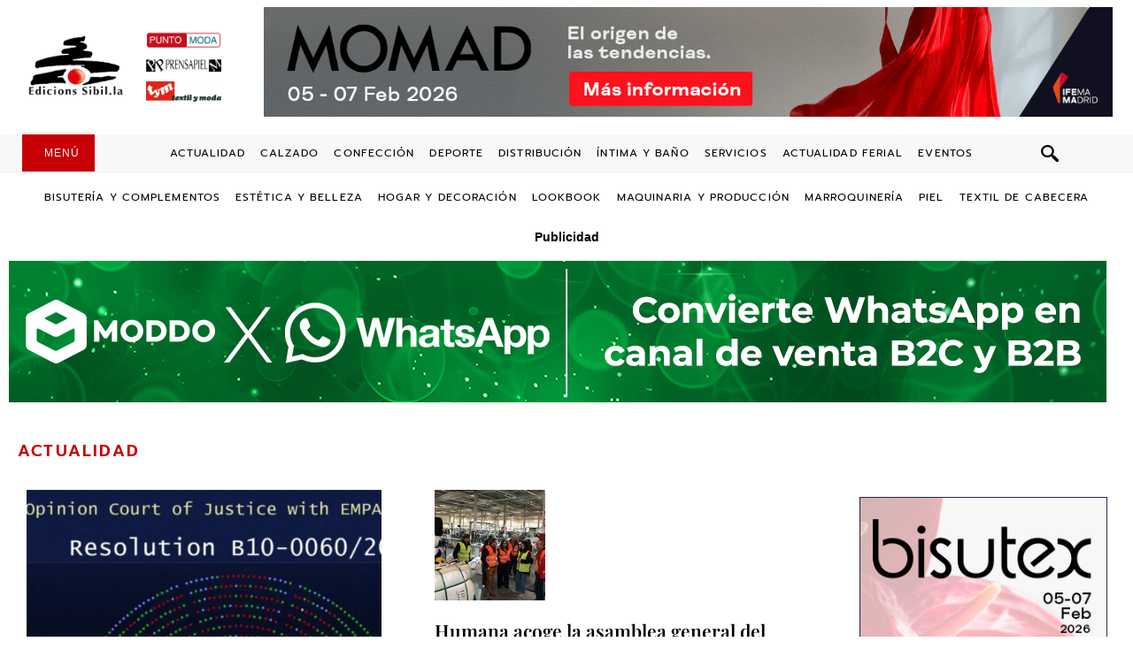

--- FILE ---
content_type: text/html; charset=UTF-8
request_url: https://edicionessibila.com/category/actualidad/
body_size: 22244
content:
<!doctype html>
<html lang="es">
<head>
	<meta charset="UTF-8">
	<meta name="viewport" content="width=device-width, initial-scale=1">
	<link rel="profile" href="https://gmpg.org/xfn/11">
	<meta name='robots' content='index, follow, max-image-preview:large, max-snippet:-1, max-video-preview:-1' />
<!-- Etiqueta de Google (gtag.js) modo de consentimiento dataLayer añadido por Site Kit -->
<script id="google_gtagjs-js-consent-mode-data-layer">
window.dataLayer = window.dataLayer || [];function gtag(){dataLayer.push(arguments);}
gtag('consent', 'default', {"ad_personalization":"denied","ad_storage":"denied","ad_user_data":"denied","analytics_storage":"denied","functionality_storage":"denied","security_storage":"denied","personalization_storage":"denied","region":["AT","BE","BG","CH","CY","CZ","DE","DK","EE","ES","FI","FR","GB","GR","HR","HU","IE","IS","IT","LI","LT","LU","LV","MT","NL","NO","PL","PT","RO","SE","SI","SK"],"wait_for_update":500});
window._googlesitekitConsentCategoryMap = {"statistics":["analytics_storage"],"marketing":["ad_storage","ad_user_data","ad_personalization"],"functional":["functionality_storage","security_storage"],"preferences":["personalization_storage"]};
window._googlesitekitConsents = {"ad_personalization":"denied","ad_storage":"denied","ad_user_data":"denied","analytics_storage":"denied","functionality_storage":"denied","security_storage":"denied","personalization_storage":"denied","region":["AT","BE","BG","CH","CY","CZ","DE","DK","EE","ES","FI","FR","GB","GR","HR","HU","IE","IS","IT","LI","LT","LU","LV","MT","NL","NO","PL","PT","RO","SE","SI","SK"],"wait_for_update":500};
</script>
<!-- Fin de la etiqueta Google (gtag.js) modo de consentimiento dataLayer añadido por Site Kit -->

	<!-- This site is optimized with the Yoast SEO plugin v26.5 - https://yoast.com/wordpress/plugins/seo/ -->
	<title>Actualidad archivos - Ediciones Sibila</title>
	<link rel="canonical" href="https://edicionessibila.com/category/actualidad/" />
	<link rel="next" href="https://edicionessibila.com/category/actualidad/page/2/" />
	<meta property="og:locale" content="es_ES" />
	<meta property="og:type" content="article" />
	<meta property="og:title" content="Actualidad archivos - Ediciones Sibila" />
	<meta property="og:url" content="https://edicionessibila.com/category/actualidad/" />
	<meta property="og:site_name" content="Ediciones Sibila" />
	<meta name="twitter:card" content="summary_large_image" />
	<meta name="twitter:site" content="@EDICIONESSIBILA" />
	<script type="application/ld+json" class="yoast-schema-graph">{"@context":"https://schema.org","@graph":[{"@type":"CollectionPage","@id":"https://edicionessibila.com/category/actualidad/","url":"https://edicionessibila.com/category/actualidad/","name":"Actualidad archivos - Ediciones Sibila","isPartOf":{"@id":"https://edicionessibila.com/#website"},"primaryImageOfPage":{"@id":"https://edicionessibila.com/category/actualidad/#primaryimage"},"image":{"@id":"https://edicionessibila.com/category/actualidad/#primaryimage"},"thumbnailUrl":"https://edicionessibila.com/wp-content/uploads/2026/01/1768997102645.jpeg","breadcrumb":{"@id":"https://edicionessibila.com/category/actualidad/#breadcrumb"},"inLanguage":"es"},{"@type":"ImageObject","inLanguage":"es","@id":"https://edicionessibila.com/category/actualidad/#primaryimage","url":"https://edicionessibila.com/wp-content/uploads/2026/01/1768997102645.jpeg","contentUrl":"https://edicionessibila.com/wp-content/uploads/2026/01/1768997102645.jpeg","width":800,"height":442,"caption":"El Parlamento Europeo frena el acuerdo UE–Mercosur y asesta un duro golpe a la Confederación Europea de Confección y Textiles (EURATEX)"},{"@type":"BreadcrumbList","@id":"https://edicionessibila.com/category/actualidad/#breadcrumb","itemListElement":[{"@type":"ListItem","position":1,"name":"Portada","item":"https://edicionessibila.com/"},{"@type":"ListItem","position":2,"name":"Actualidad"}]},{"@type":"WebSite","@id":"https://edicionessibila.com/#website","url":"https://edicionessibila.com/","name":"Edicionessibila","description":"Noticias de actualidad de empresas, marcas, retail y ferias del sector textil, moda, calzado, deporte y complementos","publisher":{"@id":"https://edicionessibila.com/#organization"},"alternateName":"Ediciones Sibila","potentialAction":[{"@type":"SearchAction","target":{"@type":"EntryPoint","urlTemplate":"https://edicionessibila.com/?s={search_term_string}"},"query-input":{"@type":"PropertyValueSpecification","valueRequired":true,"valueName":"search_term_string"}}],"inLanguage":"es"},{"@type":"Organization","@id":"https://edicionessibila.com/#organization","name":"Ediciones Sibila SL","alternateName":"Edicionessibila","url":"https://edicionessibila.com/","logo":{"@type":"ImageObject","inLanguage":"es","@id":"https://edicionessibila.com/#/schema/logo/image/","url":"https://edicionessibila.com/wp-content/uploads/2022/01/edicionessibila.png","contentUrl":"https://edicionessibila.com/wp-content/uploads/2022/01/edicionessibila.png","width":400,"height":133,"caption":"Ediciones Sibila SL"},"image":{"@id":"https://edicionessibila.com/#/schema/logo/image/"},"sameAs":["https://www.facebook.com/EDICIONESSIBILA","https://x.com/EDICIONESSIBILA","https://www.instagram.com/puntomoda_edicionessibila/","https://www.linkedin.com/company/edicionessibila","https://www.pinterest.es/edicionessibila","https://www.youtube.com/c/EdicionessibilaPuntoModa1","https://bsky.app/profile/edicionessibila.bsky.social"]}]}</script>
	<!-- / Yoast SEO plugin. -->


<link rel='dns-prefetch' href='//www.googletagmanager.com' />
<link rel='dns-prefetch' href='//pagead2.googlesyndication.com' />
<link rel="alternate" type="application/rss+xml" title="Ediciones Sibila &raquo; Feed" href="https://edicionessibila.com/feed/" />
<link rel="alternate" type="application/rss+xml" title="Ediciones Sibila &raquo; Feed de los comentarios" href="https://edicionessibila.com/comments/feed/" />
<link rel="alternate" type="application/rss+xml" title="Ediciones Sibila &raquo; Categoría Actualidad del feed" href="https://edicionessibila.com/category/actualidad/feed/" />
<style id='wp-img-auto-sizes-contain-inline-css'>
img:is([sizes=auto i],[sizes^="auto," i]){contain-intrinsic-size:3000px 1500px}
/*# sourceURL=wp-img-auto-sizes-contain-inline-css */
</style>
<style id='wp-emoji-styles-inline-css'>

	img.wp-smiley, img.emoji {
		display: inline !important;
		border: none !important;
		box-shadow: none !important;
		height: 1em !important;
		width: 1em !important;
		margin: 0 0.07em !important;
		vertical-align: -0.1em !important;
		background: none !important;
		padding: 0 !important;
	}
/*# sourceURL=wp-emoji-styles-inline-css */
</style>
<link rel='stylesheet' id='wp-block-library-css' href='https://edicionessibila.com/wp-includes/css/dist/block-library/style.min.css?ver=665f5620cd05094fb88e6dabe1156557' media='all' />
<link rel='stylesheet' id='jet-engine-frontend-css' href='https://edicionessibila.com/wp-content/plugins/jet-engine/assets/css/frontend.css?ver=3.8.0' media='all' />
<style id='global-styles-inline-css'>
:root{--wp--preset--aspect-ratio--square: 1;--wp--preset--aspect-ratio--4-3: 4/3;--wp--preset--aspect-ratio--3-4: 3/4;--wp--preset--aspect-ratio--3-2: 3/2;--wp--preset--aspect-ratio--2-3: 2/3;--wp--preset--aspect-ratio--16-9: 16/9;--wp--preset--aspect-ratio--9-16: 9/16;--wp--preset--color--black: #000000;--wp--preset--color--cyan-bluish-gray: #abb8c3;--wp--preset--color--white: #ffffff;--wp--preset--color--pale-pink: #f78da7;--wp--preset--color--vivid-red: #cf2e2e;--wp--preset--color--luminous-vivid-orange: #ff6900;--wp--preset--color--luminous-vivid-amber: #fcb900;--wp--preset--color--light-green-cyan: #7bdcb5;--wp--preset--color--vivid-green-cyan: #00d084;--wp--preset--color--pale-cyan-blue: #8ed1fc;--wp--preset--color--vivid-cyan-blue: #0693e3;--wp--preset--color--vivid-purple: #9b51e0;--wp--preset--gradient--vivid-cyan-blue-to-vivid-purple: linear-gradient(135deg,rgb(6,147,227) 0%,rgb(155,81,224) 100%);--wp--preset--gradient--light-green-cyan-to-vivid-green-cyan: linear-gradient(135deg,rgb(122,220,180) 0%,rgb(0,208,130) 100%);--wp--preset--gradient--luminous-vivid-amber-to-luminous-vivid-orange: linear-gradient(135deg,rgb(252,185,0) 0%,rgb(255,105,0) 100%);--wp--preset--gradient--luminous-vivid-orange-to-vivid-red: linear-gradient(135deg,rgb(255,105,0) 0%,rgb(207,46,46) 100%);--wp--preset--gradient--very-light-gray-to-cyan-bluish-gray: linear-gradient(135deg,rgb(238,238,238) 0%,rgb(169,184,195) 100%);--wp--preset--gradient--cool-to-warm-spectrum: linear-gradient(135deg,rgb(74,234,220) 0%,rgb(151,120,209) 20%,rgb(207,42,186) 40%,rgb(238,44,130) 60%,rgb(251,105,98) 80%,rgb(254,248,76) 100%);--wp--preset--gradient--blush-light-purple: linear-gradient(135deg,rgb(255,206,236) 0%,rgb(152,150,240) 100%);--wp--preset--gradient--blush-bordeaux: linear-gradient(135deg,rgb(254,205,165) 0%,rgb(254,45,45) 50%,rgb(107,0,62) 100%);--wp--preset--gradient--luminous-dusk: linear-gradient(135deg,rgb(255,203,112) 0%,rgb(199,81,192) 50%,rgb(65,88,208) 100%);--wp--preset--gradient--pale-ocean: linear-gradient(135deg,rgb(255,245,203) 0%,rgb(182,227,212) 50%,rgb(51,167,181) 100%);--wp--preset--gradient--electric-grass: linear-gradient(135deg,rgb(202,248,128) 0%,rgb(113,206,126) 100%);--wp--preset--gradient--midnight: linear-gradient(135deg,rgb(2,3,129) 0%,rgb(40,116,252) 100%);--wp--preset--font-size--small: 13px;--wp--preset--font-size--medium: 20px;--wp--preset--font-size--large: 36px;--wp--preset--font-size--x-large: 42px;--wp--preset--spacing--20: 0.44rem;--wp--preset--spacing--30: 0.67rem;--wp--preset--spacing--40: 1rem;--wp--preset--spacing--50: 1.5rem;--wp--preset--spacing--60: 2.25rem;--wp--preset--spacing--70: 3.38rem;--wp--preset--spacing--80: 5.06rem;--wp--preset--shadow--natural: 6px 6px 9px rgba(0, 0, 0, 0.2);--wp--preset--shadow--deep: 12px 12px 50px rgba(0, 0, 0, 0.4);--wp--preset--shadow--sharp: 6px 6px 0px rgba(0, 0, 0, 0.2);--wp--preset--shadow--outlined: 6px 6px 0px -3px rgb(255, 255, 255), 6px 6px rgb(0, 0, 0);--wp--preset--shadow--crisp: 6px 6px 0px rgb(0, 0, 0);}:root { --wp--style--global--content-size: 800px;--wp--style--global--wide-size: 1200px; }:where(body) { margin: 0; }.wp-site-blocks > .alignleft { float: left; margin-right: 2em; }.wp-site-blocks > .alignright { float: right; margin-left: 2em; }.wp-site-blocks > .aligncenter { justify-content: center; margin-left: auto; margin-right: auto; }:where(.wp-site-blocks) > * { margin-block-start: 24px; margin-block-end: 0; }:where(.wp-site-blocks) > :first-child { margin-block-start: 0; }:where(.wp-site-blocks) > :last-child { margin-block-end: 0; }:root { --wp--style--block-gap: 24px; }:root :where(.is-layout-flow) > :first-child{margin-block-start: 0;}:root :where(.is-layout-flow) > :last-child{margin-block-end: 0;}:root :where(.is-layout-flow) > *{margin-block-start: 24px;margin-block-end: 0;}:root :where(.is-layout-constrained) > :first-child{margin-block-start: 0;}:root :where(.is-layout-constrained) > :last-child{margin-block-end: 0;}:root :where(.is-layout-constrained) > *{margin-block-start: 24px;margin-block-end: 0;}:root :where(.is-layout-flex){gap: 24px;}:root :where(.is-layout-grid){gap: 24px;}.is-layout-flow > .alignleft{float: left;margin-inline-start: 0;margin-inline-end: 2em;}.is-layout-flow > .alignright{float: right;margin-inline-start: 2em;margin-inline-end: 0;}.is-layout-flow > .aligncenter{margin-left: auto !important;margin-right: auto !important;}.is-layout-constrained > .alignleft{float: left;margin-inline-start: 0;margin-inline-end: 2em;}.is-layout-constrained > .alignright{float: right;margin-inline-start: 2em;margin-inline-end: 0;}.is-layout-constrained > .aligncenter{margin-left: auto !important;margin-right: auto !important;}.is-layout-constrained > :where(:not(.alignleft):not(.alignright):not(.alignfull)){max-width: var(--wp--style--global--content-size);margin-left: auto !important;margin-right: auto !important;}.is-layout-constrained > .alignwide{max-width: var(--wp--style--global--wide-size);}body .is-layout-flex{display: flex;}.is-layout-flex{flex-wrap: wrap;align-items: center;}.is-layout-flex > :is(*, div){margin: 0;}body .is-layout-grid{display: grid;}.is-layout-grid > :is(*, div){margin: 0;}body{padding-top: 0px;padding-right: 0px;padding-bottom: 0px;padding-left: 0px;}a:where(:not(.wp-element-button)){text-decoration: underline;}:root :where(.wp-element-button, .wp-block-button__link){background-color: #32373c;border-width: 0;color: #fff;font-family: inherit;font-size: inherit;font-style: inherit;font-weight: inherit;letter-spacing: inherit;line-height: inherit;padding-top: calc(0.667em + 2px);padding-right: calc(1.333em + 2px);padding-bottom: calc(0.667em + 2px);padding-left: calc(1.333em + 2px);text-decoration: none;text-transform: inherit;}.has-black-color{color: var(--wp--preset--color--black) !important;}.has-cyan-bluish-gray-color{color: var(--wp--preset--color--cyan-bluish-gray) !important;}.has-white-color{color: var(--wp--preset--color--white) !important;}.has-pale-pink-color{color: var(--wp--preset--color--pale-pink) !important;}.has-vivid-red-color{color: var(--wp--preset--color--vivid-red) !important;}.has-luminous-vivid-orange-color{color: var(--wp--preset--color--luminous-vivid-orange) !important;}.has-luminous-vivid-amber-color{color: var(--wp--preset--color--luminous-vivid-amber) !important;}.has-light-green-cyan-color{color: var(--wp--preset--color--light-green-cyan) !important;}.has-vivid-green-cyan-color{color: var(--wp--preset--color--vivid-green-cyan) !important;}.has-pale-cyan-blue-color{color: var(--wp--preset--color--pale-cyan-blue) !important;}.has-vivid-cyan-blue-color{color: var(--wp--preset--color--vivid-cyan-blue) !important;}.has-vivid-purple-color{color: var(--wp--preset--color--vivid-purple) !important;}.has-black-background-color{background-color: var(--wp--preset--color--black) !important;}.has-cyan-bluish-gray-background-color{background-color: var(--wp--preset--color--cyan-bluish-gray) !important;}.has-white-background-color{background-color: var(--wp--preset--color--white) !important;}.has-pale-pink-background-color{background-color: var(--wp--preset--color--pale-pink) !important;}.has-vivid-red-background-color{background-color: var(--wp--preset--color--vivid-red) !important;}.has-luminous-vivid-orange-background-color{background-color: var(--wp--preset--color--luminous-vivid-orange) !important;}.has-luminous-vivid-amber-background-color{background-color: var(--wp--preset--color--luminous-vivid-amber) !important;}.has-light-green-cyan-background-color{background-color: var(--wp--preset--color--light-green-cyan) !important;}.has-vivid-green-cyan-background-color{background-color: var(--wp--preset--color--vivid-green-cyan) !important;}.has-pale-cyan-blue-background-color{background-color: var(--wp--preset--color--pale-cyan-blue) !important;}.has-vivid-cyan-blue-background-color{background-color: var(--wp--preset--color--vivid-cyan-blue) !important;}.has-vivid-purple-background-color{background-color: var(--wp--preset--color--vivid-purple) !important;}.has-black-border-color{border-color: var(--wp--preset--color--black) !important;}.has-cyan-bluish-gray-border-color{border-color: var(--wp--preset--color--cyan-bluish-gray) !important;}.has-white-border-color{border-color: var(--wp--preset--color--white) !important;}.has-pale-pink-border-color{border-color: var(--wp--preset--color--pale-pink) !important;}.has-vivid-red-border-color{border-color: var(--wp--preset--color--vivid-red) !important;}.has-luminous-vivid-orange-border-color{border-color: var(--wp--preset--color--luminous-vivid-orange) !important;}.has-luminous-vivid-amber-border-color{border-color: var(--wp--preset--color--luminous-vivid-amber) !important;}.has-light-green-cyan-border-color{border-color: var(--wp--preset--color--light-green-cyan) !important;}.has-vivid-green-cyan-border-color{border-color: var(--wp--preset--color--vivid-green-cyan) !important;}.has-pale-cyan-blue-border-color{border-color: var(--wp--preset--color--pale-cyan-blue) !important;}.has-vivid-cyan-blue-border-color{border-color: var(--wp--preset--color--vivid-cyan-blue) !important;}.has-vivid-purple-border-color{border-color: var(--wp--preset--color--vivid-purple) !important;}.has-vivid-cyan-blue-to-vivid-purple-gradient-background{background: var(--wp--preset--gradient--vivid-cyan-blue-to-vivid-purple) !important;}.has-light-green-cyan-to-vivid-green-cyan-gradient-background{background: var(--wp--preset--gradient--light-green-cyan-to-vivid-green-cyan) !important;}.has-luminous-vivid-amber-to-luminous-vivid-orange-gradient-background{background: var(--wp--preset--gradient--luminous-vivid-amber-to-luminous-vivid-orange) !important;}.has-luminous-vivid-orange-to-vivid-red-gradient-background{background: var(--wp--preset--gradient--luminous-vivid-orange-to-vivid-red) !important;}.has-very-light-gray-to-cyan-bluish-gray-gradient-background{background: var(--wp--preset--gradient--very-light-gray-to-cyan-bluish-gray) !important;}.has-cool-to-warm-spectrum-gradient-background{background: var(--wp--preset--gradient--cool-to-warm-spectrum) !important;}.has-blush-light-purple-gradient-background{background: var(--wp--preset--gradient--blush-light-purple) !important;}.has-blush-bordeaux-gradient-background{background: var(--wp--preset--gradient--blush-bordeaux) !important;}.has-luminous-dusk-gradient-background{background: var(--wp--preset--gradient--luminous-dusk) !important;}.has-pale-ocean-gradient-background{background: var(--wp--preset--gradient--pale-ocean) !important;}.has-electric-grass-gradient-background{background: var(--wp--preset--gradient--electric-grass) !important;}.has-midnight-gradient-background{background: var(--wp--preset--gradient--midnight) !important;}.has-small-font-size{font-size: var(--wp--preset--font-size--small) !important;}.has-medium-font-size{font-size: var(--wp--preset--font-size--medium) !important;}.has-large-font-size{font-size: var(--wp--preset--font-size--large) !important;}.has-x-large-font-size{font-size: var(--wp--preset--font-size--x-large) !important;}
:root :where(.wp-block-pullquote){font-size: 1.5em;line-height: 1.6;}
/*# sourceURL=global-styles-inline-css */
</style>
<link rel='stylesheet' id='hello-elementor-css' href='https://edicionessibila.com/wp-content/themes/hello-elementor/assets/css/reset.css?ver=3.4.5' media='all' />
<link rel='stylesheet' id='hello-elementor-theme-style-css' href='https://edicionessibila.com/wp-content/themes/hello-elementor/assets/css/theme.css?ver=3.4.5' media='all' />
<link rel='stylesheet' id='hello-elementor-header-footer-css' href='https://edicionessibila.com/wp-content/themes/hello-elementor/assets/css/header-footer.css?ver=3.4.5' media='all' />
<link rel='stylesheet' id='elementor-frontend-css' href='https://edicionessibila.com/wp-content/plugins/elementor/assets/css/frontend.min.css?ver=3.33.4' media='all' />
<link rel='stylesheet' id='widget-image-css' href='https://edicionessibila.com/wp-content/plugins/elementor/assets/css/widget-image.min.css?ver=3.33.4' media='all' />
<link rel='stylesheet' id='widget-nav-menu-css' href='https://edicionessibila.com/wp-content/plugins/elementor-pro/assets/css/widget-nav-menu.min.css?ver=3.33.2' media='all' />
<link rel='stylesheet' id='widget-heading-css' href='https://edicionessibila.com/wp-content/plugins/elementor/assets/css/widget-heading.min.css?ver=3.33.4' media='all' />
<link rel='stylesheet' id='widget-posts-css' href='https://edicionessibila.com/wp-content/plugins/elementor-pro/assets/css/widget-posts.min.css?ver=3.33.2' media='all' />
<link rel='stylesheet' id='widget-social-icons-css' href='https://edicionessibila.com/wp-content/plugins/elementor/assets/css/widget-social-icons.min.css?ver=3.33.4' media='all' />
<link rel='stylesheet' id='e-apple-webkit-css' href='https://edicionessibila.com/wp-content/plugins/elementor/assets/css/conditionals/apple-webkit.min.css?ver=3.33.4' media='all' />
<link rel='stylesheet' id='widget-icon-list-css' href='https://edicionessibila.com/wp-content/plugins/elementor/assets/css/widget-icon-list.min.css?ver=3.33.4' media='all' />
<link rel='stylesheet' id='elementor-icons-css' href='https://edicionessibila.com/wp-content/plugins/elementor/assets/lib/eicons/css/elementor-icons.min.css?ver=5.44.0' media='all' />
<link rel='stylesheet' id='elementor-post-5-css' href='https://edicionessibila.com/wp-content/uploads/elementor/css/post-5.css?ver=1768592241' media='all' />
<link rel='stylesheet' id='jet-blog-css' href='https://edicionessibila.com/wp-content/plugins/jet-blog/assets/css/jet-blog.css?ver=2.4.7.1' media='all' />
<link rel='stylesheet' id='jet-tricks-frontend-css' href='https://edicionessibila.com/wp-content/plugins/jet-tricks/assets/css/jet-tricks-frontend.css?ver=1.5.9' media='all' />
<link rel='stylesheet' id='elementor-post-40-css' href='https://edicionessibila.com/wp-content/uploads/elementor/css/post-40.css?ver=1768592242' media='all' />
<link rel='stylesheet' id='elementor-post-1404-css' href='https://edicionessibila.com/wp-content/uploads/elementor/css/post-1404.css?ver=1768592243' media='all' />
<link rel='stylesheet' id='elementor-post-1415-css' href='https://edicionessibila.com/wp-content/uploads/elementor/css/post-1415.css?ver=1768592286' media='all' />
<link rel='stylesheet' id='elementor-post-2044-css' href='https://edicionessibila.com/wp-content/uploads/elementor/css/post-2044.css?ver=1768592276' media='all' />
<link rel='stylesheet' id='elementor-post-2041-css' href='https://edicionessibila.com/wp-content/uploads/elementor/css/post-2041.css?ver=1768592282' media='all' />
<link rel='stylesheet' id='elementor-post-258218-css' href='https://edicionessibila.com/wp-content/uploads/elementor/css/post-258218.css?ver=1768592286' media='all' />
<link rel='stylesheet' id='elementor-post-2030-css' href='https://edicionessibila.com/wp-content/uploads/elementor/css/post-2030.css?ver=1768592277' media='all' />
<link rel='stylesheet' id='newsletter-css' href='https://edicionessibila.com/wp-content/plugins/newsletter/style.css?ver=9.1.0' media='all' />
<link rel='stylesheet' id='elementor-gf-local-prompt-css' href='https://edicionessibila.com/wp-content/uploads/elementor/google-fonts/css/prompt.css?ver=1743067695' media='all' />
<link rel='stylesheet' id='elementor-gf-local-playfairdisplay-css' href='https://edicionessibila.com/wp-content/uploads/elementor/google-fonts/css/playfairdisplay.css?ver=1743067700' media='all' />
<link rel='stylesheet' id='elementor-icons-shared-0-css' href='https://edicionessibila.com/wp-content/plugins/elementor/assets/lib/font-awesome/css/fontawesome.min.css?ver=5.15.3' media='all' />
<link rel='stylesheet' id='elementor-icons-fa-solid-css' href='https://edicionessibila.com/wp-content/plugins/elementor/assets/lib/font-awesome/css/solid.min.css?ver=5.15.3' media='all' />
<link rel='stylesheet' id='elementor-icons-fa-brands-css' href='https://edicionessibila.com/wp-content/plugins/elementor/assets/lib/font-awesome/css/brands.min.css?ver=5.15.3' media='all' />
<script src="https://edicionessibila.com/wp-includes/js/jquery/jquery.min.js?ver=3.7.1" id="jquery-core-js"></script>
<script src="https://edicionessibila.com/wp-includes/js/jquery/jquery-migrate.min.js?ver=3.4.1" id="jquery-migrate-js"></script>

<!-- Fragmento de código de la etiqueta de Google (gtag.js) añadida por Site Kit -->
<!-- Fragmento de código de Google Analytics añadido por Site Kit -->
<script src="https://www.googletagmanager.com/gtag/js?id=G-DJMG0Q5ZHC" id="google_gtagjs-js" async></script>
<script id="google_gtagjs-js-after">
window.dataLayer = window.dataLayer || [];function gtag(){dataLayer.push(arguments);}
gtag("set","linker",{"domains":["edicionessibila.com"]});
gtag("js", new Date());
gtag("set", "developer_id.dZTNiMT", true);
gtag("config", "G-DJMG0Q5ZHC");
//# sourceURL=google_gtagjs-js-after
</script>
<link rel="https://api.w.org/" href="https://edicionessibila.com/wp-json/" /><link rel="alternate" title="JSON" type="application/json" href="https://edicionessibila.com/wp-json/wp/v2/categories/7" />
<!-- This site is using AdRotate v5.17.1 to display their advertisements - https://ajdg.solutions/ -->
<!-- AdRotate CSS -->
<style type="text/css" media="screen">
	.g { margin:0px; padding:0px; overflow:hidden; line-height:1; zoom:1; }
	.g img { height:auto; }
	.g-col { position:relative; float:left; }
	.g-col:first-child { margin-left: 0; }
	.g-col:last-child { margin-right: 0; }
	@media only screen and (max-width: 480px) {
		.g-col, .g-dyn, .g-single { width:100%; margin-left:0; margin-right:0; }
	}
</style>
<!-- /AdRotate CSS -->

<meta name="generator" content="Site Kit by Google 1.170.0" /><!-- Analytics by WP Statistics - https://wp-statistics.com -->

<!-- Metaetiquetas de Google AdSense añadidas por Site Kit -->
<meta name="google-adsense-platform-account" content="ca-host-pub-2644536267352236">
<meta name="google-adsense-platform-domain" content="sitekit.withgoogle.com">
<!-- Acabar con las metaetiquetas de Google AdSense añadidas por Site Kit -->
<meta name="generator" content="Elementor 3.33.4; features: additional_custom_breakpoints; settings: css_print_method-external, google_font-enabled, font_display-auto">
			<style>
				.e-con.e-parent:nth-of-type(n+4):not(.e-lazyloaded):not(.e-no-lazyload),
				.e-con.e-parent:nth-of-type(n+4):not(.e-lazyloaded):not(.e-no-lazyload) * {
					background-image: none !important;
				}
				@media screen and (max-height: 1024px) {
					.e-con.e-parent:nth-of-type(n+3):not(.e-lazyloaded):not(.e-no-lazyload),
					.e-con.e-parent:nth-of-type(n+3):not(.e-lazyloaded):not(.e-no-lazyload) * {
						background-image: none !important;
					}
				}
				@media screen and (max-height: 640px) {
					.e-con.e-parent:nth-of-type(n+2):not(.e-lazyloaded):not(.e-no-lazyload),
					.e-con.e-parent:nth-of-type(n+2):not(.e-lazyloaded):not(.e-no-lazyload) * {
						background-image: none !important;
					}
				}
			</style>
			
<!-- Fragmento de código de Google Adsense añadido por Site Kit -->
<script async src="https://pagead2.googlesyndication.com/pagead/js/adsbygoogle.js?client=ca-pub-2386815858772463&amp;host=ca-host-pub-2644536267352236" crossorigin="anonymous"></script>

<!-- Final del fragmento de código de Google Adsense añadido por Site Kit -->
<link rel="icon" href="https://edicionessibila.com/wp-content/uploads/2020/11/logo-2.gif" sizes="32x32" />
<link rel="icon" href="https://edicionessibila.com/wp-content/uploads/2020/11/logo-2.gif" sizes="192x192" />
<link rel="apple-touch-icon" href="https://edicionessibila.com/wp-content/uploads/2020/11/logo-2.gif" />
<meta name="msapplication-TileImage" content="https://edicionessibila.com/wp-content/uploads/2020/11/logo-2.gif" />
</head>
<body data-rsssl=1 class="archive category category-actualidad category-7 wp-custom-logo wp-embed-responsive wp-theme-hello-elementor hello-elementor-default elementor-page-1415 elementor-default elementor-template-full-width elementor-kit-5">


<a class="skip-link screen-reader-text" href="#content">Ir al contenido</a>

		<header data-elementor-type="header" data-elementor-id="40" class="elementor elementor-40 elementor-location-header" data-elementor-post-type="elementor_library">
					<section class="elementor-section elementor-top-section elementor-element elementor-element-4e64aaf elementor-section-content-middle elementor-hidden-mobile elementor-section-boxed elementor-section-height-default elementor-section-height-default" data-id="4e64aaf" data-element_type="section" data-settings="{&quot;jet_parallax_layout_list&quot;:[{&quot;jet_parallax_layout_image&quot;:{&quot;url&quot;:&quot;&quot;,&quot;id&quot;:&quot;&quot;,&quot;size&quot;:&quot;&quot;},&quot;_id&quot;:&quot;b03dc16&quot;,&quot;jet_parallax_layout_image_tablet&quot;:{&quot;url&quot;:&quot;&quot;,&quot;id&quot;:&quot;&quot;,&quot;size&quot;:&quot;&quot;},&quot;jet_parallax_layout_image_mobile&quot;:{&quot;url&quot;:&quot;&quot;,&quot;id&quot;:&quot;&quot;,&quot;size&quot;:&quot;&quot;},&quot;jet_parallax_layout_speed&quot;:{&quot;unit&quot;:&quot;%&quot;,&quot;size&quot;:50,&quot;sizes&quot;:[]},&quot;jet_parallax_layout_type&quot;:&quot;scroll&quot;,&quot;jet_parallax_layout_direction&quot;:&quot;1&quot;,&quot;jet_parallax_layout_fx_direction&quot;:null,&quot;jet_parallax_layout_z_index&quot;:&quot;&quot;,&quot;jet_parallax_layout_bg_x&quot;:50,&quot;jet_parallax_layout_bg_x_tablet&quot;:&quot;&quot;,&quot;jet_parallax_layout_bg_x_mobile&quot;:&quot;&quot;,&quot;jet_parallax_layout_bg_y&quot;:50,&quot;jet_parallax_layout_bg_y_tablet&quot;:&quot;&quot;,&quot;jet_parallax_layout_bg_y_mobile&quot;:&quot;&quot;,&quot;jet_parallax_layout_bg_size&quot;:&quot;auto&quot;,&quot;jet_parallax_layout_bg_size_tablet&quot;:&quot;&quot;,&quot;jet_parallax_layout_bg_size_mobile&quot;:&quot;&quot;,&quot;jet_parallax_layout_animation_prop&quot;:&quot;transform&quot;,&quot;jet_parallax_layout_on&quot;:[&quot;desktop&quot;,&quot;tablet&quot;]}]}">
						<div class="elementor-container elementor-column-gap-default">
					<div class="elementor-column elementor-col-25 elementor-top-column elementor-element elementor-element-4b2b518" data-id="4b2b518" data-element_type="column">
			<div class="elementor-widget-wrap elementor-element-populated">
						<div class="elementor-element elementor-element-75e237f elementor-widget elementor-widget-image" data-id="75e237f" data-element_type="widget" data-widget_type="image.default">
																<a href="https://edicionessibila.com/">
							<img width="132" height="88" src="https://edicionessibila.com/wp-content/uploads/2020/11/logo.gif" class="attachment-full size-full wp-image-25" alt="" />								</a>
															</div>
					</div>
		</div>
				<div class="elementor-column elementor-col-25 elementor-top-column elementor-element elementor-element-8245a3b" data-id="8245a3b" data-element_type="column">
			<div class="elementor-widget-wrap elementor-element-populated">
						<div class="elementor-element elementor-element-e907d37 elementor-widget elementor-widget-image" data-id="e907d37" data-element_type="widget" data-widget_type="image.default">
																<a href="https://edicionessibila.com/puntomoda/">
							<img fetchpriority="high" width="2444" height="578" src="https://edicionessibila.com/wp-content/uploads/2020/11/Logo-PuntoModa.jpg" class="attachment-full size-full wp-image-642642" alt="" srcset="https://edicionessibila.com/wp-content/uploads/2020/11/Logo-PuntoModa.jpg 2444w, https://edicionessibila.com/wp-content/uploads/2020/11/Logo-PuntoModa-300x71.jpg 300w, https://edicionessibila.com/wp-content/uploads/2020/11/Logo-PuntoModa-1024x242.jpg 1024w, https://edicionessibila.com/wp-content/uploads/2020/11/Logo-PuntoModa-768x182.jpg 768w, https://edicionessibila.com/wp-content/uploads/2020/11/Logo-PuntoModa-1536x363.jpg 1536w, https://edicionessibila.com/wp-content/uploads/2020/11/Logo-PuntoModa-2048x484.jpg 2048w" sizes="(max-width: 2444px) 100vw, 2444px" />								</a>
															</div>
				<div class="elementor-element elementor-element-77c981e elementor-widget elementor-widget-image" data-id="77c981e" data-element_type="widget" data-widget_type="image.default">
																<a href="https://edicionessibila.com/prensapiel/">
							<img width="2560" height="818" src="https://edicionessibila.com/wp-content/uploads/2020/11/Logo-Prensapiel-negro-scaled.jpg" class="attachment-full size-full wp-image-642641" alt="" srcset="https://edicionessibila.com/wp-content/uploads/2020/11/Logo-Prensapiel-negro-scaled.jpg 2560w, https://edicionessibila.com/wp-content/uploads/2020/11/Logo-Prensapiel-negro-300x96.jpg 300w, https://edicionessibila.com/wp-content/uploads/2020/11/Logo-Prensapiel-negro-1024x327.jpg 1024w, https://edicionessibila.com/wp-content/uploads/2020/11/Logo-Prensapiel-negro-768x245.jpg 768w, https://edicionessibila.com/wp-content/uploads/2020/11/Logo-Prensapiel-negro-1536x491.jpg 1536w, https://edicionessibila.com/wp-content/uploads/2020/11/Logo-Prensapiel-negro-2048x654.jpg 2048w" sizes="(max-width: 2560px) 100vw, 2560px" />								</a>
															</div>
				<div class="elementor-element elementor-element-ed7482e elementor-widget elementor-widget-image" data-id="ed7482e" data-element_type="widget" data-widget_type="image.default">
																<a href="https://edicionessibila.com/textil-y-moda/">
							<img loading="lazy" width="2560" height="712" src="https://edicionessibila.com/wp-content/uploads/2020/11/LOGO-Textil-y-Moda-scaled.jpg" class="attachment-full size-full wp-image-642643" alt="" srcset="https://edicionessibila.com/wp-content/uploads/2020/11/LOGO-Textil-y-Moda-scaled.jpg 2560w, https://edicionessibila.com/wp-content/uploads/2020/11/LOGO-Textil-y-Moda-300x83.jpg 300w, https://edicionessibila.com/wp-content/uploads/2020/11/LOGO-Textil-y-Moda-1024x285.jpg 1024w, https://edicionessibila.com/wp-content/uploads/2020/11/LOGO-Textil-y-Moda-768x213.jpg 768w, https://edicionessibila.com/wp-content/uploads/2020/11/LOGO-Textil-y-Moda-1536x427.jpg 1536w, https://edicionessibila.com/wp-content/uploads/2020/11/LOGO-Textil-y-Moda-2048x569.jpg 2048w" sizes="(max-width: 2560px) 100vw, 2560px" />								</a>
															</div>
					</div>
		</div>
				<div class="elementor-column elementor-col-25 elementor-top-column elementor-element elementor-element-6363885" data-id="6363885" data-element_type="column">
			<div class="elementor-widget-wrap">
							</div>
		</div>
				<div class="elementor-column elementor-col-25 elementor-top-column elementor-element elementor-element-640187c" data-id="640187c" data-element_type="column">
			<div class="elementor-widget-wrap elementor-element-populated">
						<div class="elementor-element elementor-element-0a0ef90 elementor-widget elementor-widget-shortcode" data-id="0a0ef90" data-element_type="widget" data-widget_type="shortcode.default">
							<div class="elementor-shortcode"><div class="a-single a-277"><a class="gofollow" data-track="Mjc3LDAsMTA=" href="https://www.ifema.es/momad/" target="_blank"><img src="https://edicionessibila.com/wp-content/uploads/2025/11/MOMAD26_edicionaessibila_esp-1240x160-1.gif" /></a></div></div>
						</div>
					</div>
		</div>
					</div>
		</section>
				<section class="elementor-section elementor-top-section elementor-element elementor-element-f6d98ac elementor-section-content-middle elementor-hidden-mobile elementor-section-boxed elementor-section-height-default elementor-section-height-default" data-id="f6d98ac" data-element_type="section" data-settings="{&quot;background_background&quot;:&quot;classic&quot;,&quot;jet_parallax_layout_list&quot;:[{&quot;jet_parallax_layout_image&quot;:{&quot;url&quot;:&quot;&quot;,&quot;id&quot;:&quot;&quot;,&quot;size&quot;:&quot;&quot;},&quot;_id&quot;:&quot;0cdf92a&quot;,&quot;jet_parallax_layout_image_tablet&quot;:{&quot;url&quot;:&quot;&quot;,&quot;id&quot;:&quot;&quot;,&quot;size&quot;:&quot;&quot;},&quot;jet_parallax_layout_image_mobile&quot;:{&quot;url&quot;:&quot;&quot;,&quot;id&quot;:&quot;&quot;,&quot;size&quot;:&quot;&quot;},&quot;jet_parallax_layout_speed&quot;:{&quot;unit&quot;:&quot;%&quot;,&quot;size&quot;:50,&quot;sizes&quot;:[]},&quot;jet_parallax_layout_type&quot;:&quot;scroll&quot;,&quot;jet_parallax_layout_direction&quot;:&quot;1&quot;,&quot;jet_parallax_layout_fx_direction&quot;:null,&quot;jet_parallax_layout_z_index&quot;:&quot;&quot;,&quot;jet_parallax_layout_bg_x&quot;:50,&quot;jet_parallax_layout_bg_x_tablet&quot;:&quot;&quot;,&quot;jet_parallax_layout_bg_x_mobile&quot;:&quot;&quot;,&quot;jet_parallax_layout_bg_y&quot;:50,&quot;jet_parallax_layout_bg_y_tablet&quot;:&quot;&quot;,&quot;jet_parallax_layout_bg_y_mobile&quot;:&quot;&quot;,&quot;jet_parallax_layout_bg_size&quot;:&quot;auto&quot;,&quot;jet_parallax_layout_bg_size_tablet&quot;:&quot;&quot;,&quot;jet_parallax_layout_bg_size_mobile&quot;:&quot;&quot;,&quot;jet_parallax_layout_animation_prop&quot;:&quot;transform&quot;,&quot;jet_parallax_layout_on&quot;:[&quot;desktop&quot;,&quot;tablet&quot;]}]}">
						<div class="elementor-container elementor-column-gap-default">
					<div class="elementor-column elementor-col-33 elementor-top-column elementor-element elementor-element-d0b0564" data-id="d0b0564" data-element_type="column" data-settings="{&quot;background_background&quot;:&quot;classic&quot;}">
			<div class="elementor-widget-wrap elementor-element-populated">
						<div class="elementor-element elementor-element-80616d6 elementor-widget elementor-widget-button" data-id="80616d6" data-element_type="widget" data-widget_type="button.default">
										<a class="elementor-button elementor-button-link elementor-size-sm" href="#elementor-action%3Aaction%3Dpopup%3Aopen%26settings%3DeyJpZCI6IjU4MyIsInRvZ2dsZSI6ZmFsc2V9">
						<span class="elementor-button-content-wrapper">
						<span class="elementor-button-icon">
							</span>
									<span class="elementor-button-text">MENÚ</span>
					</span>
					</a>
								</div>
					</div>
		</div>
				<div class="elementor-column elementor-col-33 elementor-top-column elementor-element elementor-element-76980e8" data-id="76980e8" data-element_type="column" data-settings="{&quot;background_background&quot;:&quot;classic&quot;}">
			<div class="elementor-widget-wrap elementor-element-populated">
						<div class="elementor-element elementor-element-d5e7678 elementor-nav-menu__align-center elementor-nav-menu--dropdown-tablet elementor-nav-menu__text-align-aside elementor-nav-menu--toggle elementor-nav-menu--burger elementor-widget elementor-widget-nav-menu" data-id="d5e7678" data-element_type="widget" data-settings="{&quot;layout&quot;:&quot;horizontal&quot;,&quot;submenu_icon&quot;:{&quot;value&quot;:&quot;&lt;i class=\&quot;fas fa-caret-down\&quot; aria-hidden=\&quot;true\&quot;&gt;&lt;\/i&gt;&quot;,&quot;library&quot;:&quot;fa-solid&quot;},&quot;toggle&quot;:&quot;burger&quot;}" data-widget_type="nav-menu.default">
								<nav aria-label="Menú" class="elementor-nav-menu--main elementor-nav-menu__container elementor-nav-menu--layout-horizontal e--pointer-underline e--animation-fade">
				<ul id="menu-1-d5e7678" class="elementor-nav-menu"><li class="menu-item menu-item-type-taxonomy menu-item-object-category menu-item-211168"><a href="https://edicionessibila.com/category/actualidad/todo-actualidad/" class="elementor-item">Actualidad</a></li>
<li class="menu-item menu-item-type-taxonomy menu-item-object-category menu-item-189839"><a href="https://edicionessibila.com/category/actualidad/calzado/" class="elementor-item">Calzado</a></li>
<li class="menu-item menu-item-type-taxonomy menu-item-object-category menu-item-189840"><a href="https://edicionessibila.com/category/actualidad/confeccion-textil/" class="elementor-item">Confección</a></li>
<li class="menu-item menu-item-type-taxonomy menu-item-object-category menu-item-189841"><a href="https://edicionessibila.com/category/actualidad/deporte/" class="elementor-item">Deporte</a></li>
<li class="menu-item menu-item-type-taxonomy menu-item-object-category menu-item-189842"><a href="https://edicionessibila.com/category/actualidad/distribucion/" class="elementor-item">Distribución</a></li>
<li class="menu-item menu-item-type-taxonomy menu-item-object-category menu-item-189843"><a href="https://edicionessibila.com/category/actualidad/intima-y-bano/" class="elementor-item">Íntima y Baño</a></li>
<li class="menu-item menu-item-type-taxonomy menu-item-object-category menu-item-189844"><a href="https://edicionessibila.com/category/actualidad/servicios/" class="elementor-item">Servicios</a></li>
<li class="menu-item menu-item-type-taxonomy menu-item-object-category menu-item-189845"><a href="https://edicionessibila.com/category/ferias/actualidad-ferial/" class="elementor-item">Actualidad Ferial</a></li>
<li class="menu-item menu-item-type-post_type menu-item-object-page menu-item-246586"><a href="https://edicionessibila.com/calendario-de-eventos/" class="elementor-item">Eventos</a></li>
</ul>			</nav>
					<div class="elementor-menu-toggle" role="button" tabindex="0" aria-label="Alternar menú" aria-expanded="false">
			<i aria-hidden="true" role="presentation" class="elementor-menu-toggle__icon--open eicon-menu-bar"></i><i aria-hidden="true" role="presentation" class="elementor-menu-toggle__icon--close eicon-close"></i>		</div>
					<nav class="elementor-nav-menu--dropdown elementor-nav-menu__container" aria-hidden="true">
				<ul id="menu-2-d5e7678" class="elementor-nav-menu"><li class="menu-item menu-item-type-taxonomy menu-item-object-category menu-item-211168"><a href="https://edicionessibila.com/category/actualidad/todo-actualidad/" class="elementor-item" tabindex="-1">Actualidad</a></li>
<li class="menu-item menu-item-type-taxonomy menu-item-object-category menu-item-189839"><a href="https://edicionessibila.com/category/actualidad/calzado/" class="elementor-item" tabindex="-1">Calzado</a></li>
<li class="menu-item menu-item-type-taxonomy menu-item-object-category menu-item-189840"><a href="https://edicionessibila.com/category/actualidad/confeccion-textil/" class="elementor-item" tabindex="-1">Confección</a></li>
<li class="menu-item menu-item-type-taxonomy menu-item-object-category menu-item-189841"><a href="https://edicionessibila.com/category/actualidad/deporte/" class="elementor-item" tabindex="-1">Deporte</a></li>
<li class="menu-item menu-item-type-taxonomy menu-item-object-category menu-item-189842"><a href="https://edicionessibila.com/category/actualidad/distribucion/" class="elementor-item" tabindex="-1">Distribución</a></li>
<li class="menu-item menu-item-type-taxonomy menu-item-object-category menu-item-189843"><a href="https://edicionessibila.com/category/actualidad/intima-y-bano/" class="elementor-item" tabindex="-1">Íntima y Baño</a></li>
<li class="menu-item menu-item-type-taxonomy menu-item-object-category menu-item-189844"><a href="https://edicionessibila.com/category/actualidad/servicios/" class="elementor-item" tabindex="-1">Servicios</a></li>
<li class="menu-item menu-item-type-taxonomy menu-item-object-category menu-item-189845"><a href="https://edicionessibila.com/category/ferias/actualidad-ferial/" class="elementor-item" tabindex="-1">Actualidad Ferial</a></li>
<li class="menu-item menu-item-type-post_type menu-item-object-page menu-item-246586"><a href="https://edicionessibila.com/calendario-de-eventos/" class="elementor-item" tabindex="-1">Eventos</a></li>
</ul>			</nav>
						</div>
					</div>
		</div>
				<div class="elementor-column elementor-col-33 elementor-top-column elementor-element elementor-element-7a49a7c" data-id="7a49a7c" data-element_type="column" data-settings="{&quot;background_background&quot;:&quot;classic&quot;}">
			<div class="elementor-widget-wrap elementor-element-populated">
						<div class="elementor-element elementor-element-dc41b49 elementor-widget elementor-widget-image" data-id="dc41b49" data-element_type="widget" data-widget_type="image.default">
																<a href="#elementor-action%3Aaction%3Dpopup%3Aopen%26settings%3DeyJpZCI6IjEzNjIiLCJ0b2dnbGUiOmZhbHNlfQ%3D%3D">
							<img loading="lazy" width="340" height="340" src="https://edicionessibila.com/wp-content/uploads/2020/11/busqueda-de-lupa.svg" class="attachment-full size-full wp-image-529969" alt="" />								</a>
															</div>
					</div>
		</div>
					</div>
		</section>
				<section class="elementor-section elementor-top-section elementor-element elementor-element-dac5f39 elementor-hidden-mobile elementor-section-boxed elementor-section-height-default elementor-section-height-default" data-id="dac5f39" data-element_type="section" data-settings="{&quot;jet_parallax_layout_list&quot;:[{&quot;jet_parallax_layout_image&quot;:{&quot;url&quot;:&quot;&quot;,&quot;id&quot;:&quot;&quot;,&quot;size&quot;:&quot;&quot;},&quot;_id&quot;:&quot;c29da9d&quot;,&quot;jet_parallax_layout_image_tablet&quot;:{&quot;url&quot;:&quot;&quot;,&quot;id&quot;:&quot;&quot;,&quot;size&quot;:&quot;&quot;},&quot;jet_parallax_layout_image_mobile&quot;:{&quot;url&quot;:&quot;&quot;,&quot;id&quot;:&quot;&quot;,&quot;size&quot;:&quot;&quot;},&quot;jet_parallax_layout_speed&quot;:{&quot;unit&quot;:&quot;%&quot;,&quot;size&quot;:50,&quot;sizes&quot;:[]},&quot;jet_parallax_layout_type&quot;:&quot;scroll&quot;,&quot;jet_parallax_layout_direction&quot;:&quot;1&quot;,&quot;jet_parallax_layout_fx_direction&quot;:null,&quot;jet_parallax_layout_z_index&quot;:&quot;&quot;,&quot;jet_parallax_layout_bg_x&quot;:50,&quot;jet_parallax_layout_bg_x_tablet&quot;:&quot;&quot;,&quot;jet_parallax_layout_bg_x_mobile&quot;:&quot;&quot;,&quot;jet_parallax_layout_bg_y&quot;:50,&quot;jet_parallax_layout_bg_y_tablet&quot;:&quot;&quot;,&quot;jet_parallax_layout_bg_y_mobile&quot;:&quot;&quot;,&quot;jet_parallax_layout_bg_size&quot;:&quot;auto&quot;,&quot;jet_parallax_layout_bg_size_tablet&quot;:&quot;&quot;,&quot;jet_parallax_layout_bg_size_mobile&quot;:&quot;&quot;,&quot;jet_parallax_layout_animation_prop&quot;:&quot;transform&quot;,&quot;jet_parallax_layout_on&quot;:[&quot;desktop&quot;,&quot;tablet&quot;]}]}">
						<div class="elementor-container elementor-column-gap-default">
					<div class="elementor-column elementor-col-100 elementor-top-column elementor-element elementor-element-5c2f9ba" data-id="5c2f9ba" data-element_type="column">
			<div class="elementor-widget-wrap elementor-element-populated">
						<div class="elementor-element elementor-element-ee1c653 elementor-nav-menu__align-center elementor-nav-menu--dropdown-tablet elementor-nav-menu__text-align-aside elementor-nav-menu--toggle elementor-nav-menu--burger elementor-widget elementor-widget-nav-menu" data-id="ee1c653" data-element_type="widget" data-settings="{&quot;layout&quot;:&quot;horizontal&quot;,&quot;submenu_icon&quot;:{&quot;value&quot;:&quot;&lt;i class=\&quot;fas fa-caret-down\&quot; aria-hidden=\&quot;true\&quot;&gt;&lt;\/i&gt;&quot;,&quot;library&quot;:&quot;fa-solid&quot;},&quot;toggle&quot;:&quot;burger&quot;}" data-widget_type="nav-menu.default">
								<nav aria-label="Menú" class="elementor-nav-menu--main elementor-nav-menu__container elementor-nav-menu--layout-horizontal e--pointer-underline e--animation-fade">
				<ul id="menu-1-ee1c653" class="elementor-nav-menu"><li class="menu-item menu-item-type-custom menu-item-object-custom menu-item-2116"><a href="https://edicionessibila.com/category/actualidad/bisuteria-y-complementos/" class="elementor-item">Bisutería y complementos</a></li>
<li class="menu-item menu-item-type-taxonomy menu-item-object-category menu-item-2103"><a href="https://edicionessibila.com/category/actualidad/estetica-y-belleza/" class="elementor-item">Estética y Belleza</a></li>
<li class="menu-item menu-item-type-taxonomy menu-item-object-category menu-item-115684"><a href="https://edicionessibila.com/category/actualidad/hogar-y-decoracion/" class="elementor-item">Hogar y Decoración</a></li>
<li class="menu-item menu-item-type-taxonomy menu-item-object-category menu-item-15546"><a href="https://edicionessibila.com/category/lookbook-multimedia/" class="elementor-item">Lookbook</a></li>
<li class="menu-item menu-item-type-taxonomy menu-item-object-category menu-item-2107"><a href="https://edicionessibila.com/category/actualidad/maquinaria-y-produccion/" class="elementor-item">Maquinaria y producción</a></li>
<li class="menu-item menu-item-type-taxonomy menu-item-object-category menu-item-2104"><a href="https://edicionessibila.com/category/actualidad/marroquineria/" class="elementor-item">Marroquinería</a></li>
<li class="menu-item menu-item-type-taxonomy menu-item-object-category menu-item-2105"><a href="https://edicionessibila.com/category/actualidad/piel/" class="elementor-item">Piel</a></li>
<li class="menu-item menu-item-type-taxonomy menu-item-object-category menu-item-2106"><a href="https://edicionessibila.com/category/actualidad/textil-de-cabecera/" class="elementor-item">Textil de cabecera</a></li>
</ul>			</nav>
					<div class="elementor-menu-toggle" role="button" tabindex="0" aria-label="Alternar menú" aria-expanded="false">
			<i aria-hidden="true" role="presentation" class="elementor-menu-toggle__icon--open eicon-menu-bar"></i><i aria-hidden="true" role="presentation" class="elementor-menu-toggle__icon--close eicon-close"></i>		</div>
					<nav class="elementor-nav-menu--dropdown elementor-nav-menu__container" aria-hidden="true">
				<ul id="menu-2-ee1c653" class="elementor-nav-menu"><li class="menu-item menu-item-type-custom menu-item-object-custom menu-item-2116"><a href="https://edicionessibila.com/category/actualidad/bisuteria-y-complementos/" class="elementor-item" tabindex="-1">Bisutería y complementos</a></li>
<li class="menu-item menu-item-type-taxonomy menu-item-object-category menu-item-2103"><a href="https://edicionessibila.com/category/actualidad/estetica-y-belleza/" class="elementor-item" tabindex="-1">Estética y Belleza</a></li>
<li class="menu-item menu-item-type-taxonomy menu-item-object-category menu-item-115684"><a href="https://edicionessibila.com/category/actualidad/hogar-y-decoracion/" class="elementor-item" tabindex="-1">Hogar y Decoración</a></li>
<li class="menu-item menu-item-type-taxonomy menu-item-object-category menu-item-15546"><a href="https://edicionessibila.com/category/lookbook-multimedia/" class="elementor-item" tabindex="-1">Lookbook</a></li>
<li class="menu-item menu-item-type-taxonomy menu-item-object-category menu-item-2107"><a href="https://edicionessibila.com/category/actualidad/maquinaria-y-produccion/" class="elementor-item" tabindex="-1">Maquinaria y producción</a></li>
<li class="menu-item menu-item-type-taxonomy menu-item-object-category menu-item-2104"><a href="https://edicionessibila.com/category/actualidad/marroquineria/" class="elementor-item" tabindex="-1">Marroquinería</a></li>
<li class="menu-item menu-item-type-taxonomy menu-item-object-category menu-item-2105"><a href="https://edicionessibila.com/category/actualidad/piel/" class="elementor-item" tabindex="-1">Piel</a></li>
<li class="menu-item menu-item-type-taxonomy menu-item-object-category menu-item-2106"><a href="https://edicionessibila.com/category/actualidad/textil-de-cabecera/" class="elementor-item" tabindex="-1">Textil de cabecera</a></li>
</ul>			</nav>
						</div>
					</div>
		</div>
					</div>
		</section>
				<section class="elementor-section elementor-top-section elementor-element elementor-element-de9c869 elementor-section-content-middle elementor-hidden-desktop elementor-hidden-tablet elementor-section-boxed elementor-section-height-default elementor-section-height-default" data-id="de9c869" data-element_type="section" data-settings="{&quot;jet_parallax_layout_list&quot;:[{&quot;jet_parallax_layout_image&quot;:{&quot;url&quot;:&quot;&quot;,&quot;id&quot;:&quot;&quot;,&quot;size&quot;:&quot;&quot;},&quot;_id&quot;:&quot;ad6e581&quot;,&quot;jet_parallax_layout_image_tablet&quot;:{&quot;url&quot;:&quot;&quot;,&quot;id&quot;:&quot;&quot;,&quot;size&quot;:&quot;&quot;},&quot;jet_parallax_layout_image_mobile&quot;:{&quot;url&quot;:&quot;&quot;,&quot;id&quot;:&quot;&quot;,&quot;size&quot;:&quot;&quot;},&quot;jet_parallax_layout_speed&quot;:{&quot;unit&quot;:&quot;%&quot;,&quot;size&quot;:50,&quot;sizes&quot;:[]},&quot;jet_parallax_layout_type&quot;:&quot;scroll&quot;,&quot;jet_parallax_layout_direction&quot;:&quot;1&quot;,&quot;jet_parallax_layout_fx_direction&quot;:null,&quot;jet_parallax_layout_z_index&quot;:&quot;&quot;,&quot;jet_parallax_layout_bg_x&quot;:50,&quot;jet_parallax_layout_bg_x_tablet&quot;:&quot;&quot;,&quot;jet_parallax_layout_bg_x_mobile&quot;:&quot;&quot;,&quot;jet_parallax_layout_bg_y&quot;:50,&quot;jet_parallax_layout_bg_y_tablet&quot;:&quot;&quot;,&quot;jet_parallax_layout_bg_y_mobile&quot;:&quot;&quot;,&quot;jet_parallax_layout_bg_size&quot;:&quot;auto&quot;,&quot;jet_parallax_layout_bg_size_tablet&quot;:&quot;&quot;,&quot;jet_parallax_layout_bg_size_mobile&quot;:&quot;&quot;,&quot;jet_parallax_layout_animation_prop&quot;:&quot;transform&quot;,&quot;jet_parallax_layout_on&quot;:[&quot;desktop&quot;,&quot;tablet&quot;]}]}">
						<div class="elementor-container elementor-column-gap-default">
					<div class="elementor-column elementor-col-33 elementor-top-column elementor-element elementor-element-c8c59d0" data-id="c8c59d0" data-element_type="column">
			<div class="elementor-widget-wrap elementor-element-populated">
						<div class="elementor-element elementor-element-a08328a elementor-widget elementor-widget-image" data-id="a08328a" data-element_type="widget" data-widget_type="image.default">
																<a href="#elementor-action%3Aaction%3Dpopup%3Aopen%26settings%3DeyJpZCI6IjU4MyIsInRvZ2dsZSI6ZmFsc2V9">
							<img loading="lazy" width="512" height="512" src="https://edicionessibila.com/wp-content/uploads/2020/11/menu.png" class="attachment-full size-full wp-image-529963" alt="" srcset="https://edicionessibila.com/wp-content/uploads/2020/11/menu.png 512w, https://edicionessibila.com/wp-content/uploads/2020/11/menu-300x300.png 300w" sizes="(max-width: 512px) 100vw, 512px" />								</a>
															</div>
					</div>
		</div>
				<div class="elementor-column elementor-col-33 elementor-top-column elementor-element elementor-element-6295848" data-id="6295848" data-element_type="column">
			<div class="elementor-widget-wrap elementor-element-populated">
						<div class="elementor-element elementor-element-15b97aa elementor-widget elementor-widget-image" data-id="15b97aa" data-element_type="widget" data-widget_type="image.default">
																<a href="https://edicionessibila.com/">
							<img loading="lazy" width="132" height="88" src="https://edicionessibila.com/wp-content/uploads/2020/11/logo.gif" class="attachment-large size-large wp-image-25" alt="" />								</a>
															</div>
				<div class="elementor-element elementor-element-b74e589 elementor-widget elementor-widget-shortcode" data-id="b74e589" data-element_type="widget" data-widget_type="shortcode.default">
							<div class="elementor-shortcode"><!-- Error, ¡el anuncio no está disponible en este momento debido a restricciones de programación/geolocalización! --></div>
						</div>
					</div>
		</div>
				<div class="elementor-column elementor-col-33 elementor-top-column elementor-element elementor-element-c81cbcb" data-id="c81cbcb" data-element_type="column">
			<div class="elementor-widget-wrap elementor-element-populated">
						<div class="elementor-element elementor-element-01d2efc elementor-widget elementor-widget-image" data-id="01d2efc" data-element_type="widget" data-widget_type="image.default">
																<a href="#elementor-action%3Aaction%3Dpopup%3Aopen%26settings%3DeyJpZCI6IjEzNjIiLCJ0b2dnbGUiOmZhbHNlfQ%3D%3D">
							<img loading="lazy" width="340" height="340" src="https://edicionessibila.com/wp-content/uploads/2020/11/busqueda-de-lupa.svg" class="attachment-full size-full wp-image-529969" alt="" />								</a>
															</div>
					</div>
		</div>
					</div>
		</section>
				</header>
				<div data-elementor-type="archive" data-elementor-id="1415" class="elementor elementor-1415 elementor-location-archive" data-elementor-post-type="elementor_library">
					<section class="elementor-section elementor-top-section elementor-element elementor-element-2265eb9 elementor-section-boxed elementor-section-height-default elementor-section-height-default" data-id="2265eb9" data-element_type="section" data-settings="{&quot;jet_parallax_layout_list&quot;:[{&quot;jet_parallax_layout_image&quot;:{&quot;url&quot;:&quot;&quot;,&quot;id&quot;:&quot;&quot;,&quot;size&quot;:&quot;&quot;},&quot;_id&quot;:&quot;6bd0429&quot;,&quot;jet_parallax_layout_image_tablet&quot;:{&quot;url&quot;:&quot;&quot;,&quot;id&quot;:&quot;&quot;,&quot;size&quot;:&quot;&quot;},&quot;jet_parallax_layout_image_mobile&quot;:{&quot;url&quot;:&quot;&quot;,&quot;id&quot;:&quot;&quot;,&quot;size&quot;:&quot;&quot;},&quot;jet_parallax_layout_speed&quot;:{&quot;unit&quot;:&quot;%&quot;,&quot;size&quot;:50,&quot;sizes&quot;:[]},&quot;jet_parallax_layout_type&quot;:&quot;scroll&quot;,&quot;jet_parallax_layout_direction&quot;:&quot;1&quot;,&quot;jet_parallax_layout_fx_direction&quot;:null,&quot;jet_parallax_layout_z_index&quot;:&quot;&quot;,&quot;jet_parallax_layout_bg_x&quot;:50,&quot;jet_parallax_layout_bg_x_tablet&quot;:&quot;&quot;,&quot;jet_parallax_layout_bg_x_mobile&quot;:&quot;&quot;,&quot;jet_parallax_layout_bg_y&quot;:50,&quot;jet_parallax_layout_bg_y_tablet&quot;:&quot;&quot;,&quot;jet_parallax_layout_bg_y_mobile&quot;:&quot;&quot;,&quot;jet_parallax_layout_bg_size&quot;:&quot;auto&quot;,&quot;jet_parallax_layout_bg_size_tablet&quot;:&quot;&quot;,&quot;jet_parallax_layout_bg_size_mobile&quot;:&quot;&quot;,&quot;jet_parallax_layout_animation_prop&quot;:&quot;transform&quot;,&quot;jet_parallax_layout_on&quot;:[&quot;desktop&quot;,&quot;tablet&quot;]}]}">
						<div class="elementor-container elementor-column-gap-default">
					<div class="elementor-column elementor-col-100 elementor-top-column elementor-element elementor-element-9134526" data-id="9134526" data-element_type="column">
			<div class="elementor-widget-wrap elementor-element-populated">
						<div class="elementor-element elementor-element-fc9efcf elementor-widget elementor-widget-heading" data-id="fc9efcf" data-element_type="widget" data-widget_type="heading.default">
					<h2 class="elementor-heading-title elementor-size-default">Publicidad</h2>				</div>
				<div class="elementor-element elementor-element-0c4edf1 elementor-widget elementor-widget-shortcode" data-id="0c4edf1" data-element_type="widget" data-widget_type="shortcode.default">
							<div class="elementor-shortcode"><div class="a-single a-279"><a class="gofollow" data-track="Mjc5LDAsMTA=" href="https://moddo.com/vende-por-whatsapp/?utm_source=sibila&utm_medium=bannerweb&utm_campaign=whatsapp&utm_term=whatsapp&utm_content=web/" target="_blank"><img src="https://edicionessibila.com/wp-content/uploads/2025/11/MODDO-BANNER-HORIZONTAL-WS.png" /></a></div></div>
						</div>
					</div>
		</div>
					</div>
		</section>
				<section class="elementor-section elementor-top-section elementor-element elementor-element-bb0d354 elementor-section-content-middle elementor-section-boxed elementor-section-height-default elementor-section-height-default" data-id="bb0d354" data-element_type="section" data-settings="{&quot;jet_parallax_layout_list&quot;:[{&quot;jet_parallax_layout_image&quot;:{&quot;url&quot;:&quot;&quot;,&quot;id&quot;:&quot;&quot;,&quot;size&quot;:&quot;&quot;},&quot;_id&quot;:&quot;22294ca&quot;,&quot;jet_parallax_layout_image_tablet&quot;:{&quot;url&quot;:&quot;&quot;,&quot;id&quot;:&quot;&quot;,&quot;size&quot;:&quot;&quot;},&quot;jet_parallax_layout_image_mobile&quot;:{&quot;url&quot;:&quot;&quot;,&quot;id&quot;:&quot;&quot;,&quot;size&quot;:&quot;&quot;},&quot;jet_parallax_layout_speed&quot;:{&quot;unit&quot;:&quot;%&quot;,&quot;size&quot;:50,&quot;sizes&quot;:[]},&quot;jet_parallax_layout_type&quot;:&quot;scroll&quot;,&quot;jet_parallax_layout_direction&quot;:&quot;1&quot;,&quot;jet_parallax_layout_fx_direction&quot;:null,&quot;jet_parallax_layout_z_index&quot;:&quot;&quot;,&quot;jet_parallax_layout_bg_x&quot;:50,&quot;jet_parallax_layout_bg_x_tablet&quot;:&quot;&quot;,&quot;jet_parallax_layout_bg_x_mobile&quot;:&quot;&quot;,&quot;jet_parallax_layout_bg_y&quot;:50,&quot;jet_parallax_layout_bg_y_tablet&quot;:&quot;&quot;,&quot;jet_parallax_layout_bg_y_mobile&quot;:&quot;&quot;,&quot;jet_parallax_layout_bg_size&quot;:&quot;auto&quot;,&quot;jet_parallax_layout_bg_size_tablet&quot;:&quot;&quot;,&quot;jet_parallax_layout_bg_size_mobile&quot;:&quot;&quot;,&quot;jet_parallax_layout_animation_prop&quot;:&quot;transform&quot;,&quot;jet_parallax_layout_on&quot;:[&quot;desktop&quot;,&quot;tablet&quot;]}]}">
						<div class="elementor-container elementor-column-gap-default">
					<div class="elementor-column elementor-col-33 elementor-top-column elementor-element elementor-element-bb6910c" data-id="bb6910c" data-element_type="column">
			<div class="elementor-widget-wrap elementor-element-populated">
						<div class="elementor-element elementor-element-d88e51b elementor-widget elementor-widget-heading" data-id="d88e51b" data-element_type="widget" data-widget_type="heading.default">
					<h2 class="elementor-heading-title elementor-size-default">Actualidad</h2>				</div>
					</div>
		</div>
				<div class="elementor-column elementor-col-33 elementor-top-column elementor-element elementor-element-f6896b2" data-id="f6896b2" data-element_type="column">
			<div class="elementor-widget-wrap">
							</div>
		</div>
				<div class="elementor-column elementor-col-33 elementor-top-column elementor-element elementor-element-319d063" data-id="319d063" data-element_type="column">
			<div class="elementor-widget-wrap">
							</div>
		</div>
					</div>
		</section>
				<section class="elementor-section elementor-top-section elementor-element elementor-element-db006e3 elementor-section-boxed elementor-section-height-default elementor-section-height-default" data-id="db006e3" data-element_type="section" data-settings="{&quot;jet_parallax_layout_list&quot;:[{&quot;jet_parallax_layout_image&quot;:{&quot;url&quot;:&quot;&quot;,&quot;id&quot;:&quot;&quot;,&quot;size&quot;:&quot;&quot;},&quot;_id&quot;:&quot;cdfc2ce&quot;,&quot;jet_parallax_layout_image_tablet&quot;:{&quot;url&quot;:&quot;&quot;,&quot;id&quot;:&quot;&quot;,&quot;size&quot;:&quot;&quot;},&quot;jet_parallax_layout_image_mobile&quot;:{&quot;url&quot;:&quot;&quot;,&quot;id&quot;:&quot;&quot;,&quot;size&quot;:&quot;&quot;},&quot;jet_parallax_layout_speed&quot;:{&quot;unit&quot;:&quot;%&quot;,&quot;size&quot;:50,&quot;sizes&quot;:[]},&quot;jet_parallax_layout_type&quot;:&quot;scroll&quot;,&quot;jet_parallax_layout_direction&quot;:&quot;1&quot;,&quot;jet_parallax_layout_fx_direction&quot;:null,&quot;jet_parallax_layout_z_index&quot;:&quot;&quot;,&quot;jet_parallax_layout_bg_x&quot;:50,&quot;jet_parallax_layout_bg_x_tablet&quot;:&quot;&quot;,&quot;jet_parallax_layout_bg_x_mobile&quot;:&quot;&quot;,&quot;jet_parallax_layout_bg_y&quot;:50,&quot;jet_parallax_layout_bg_y_tablet&quot;:&quot;&quot;,&quot;jet_parallax_layout_bg_y_mobile&quot;:&quot;&quot;,&quot;jet_parallax_layout_bg_size&quot;:&quot;auto&quot;,&quot;jet_parallax_layout_bg_size_tablet&quot;:&quot;&quot;,&quot;jet_parallax_layout_bg_size_mobile&quot;:&quot;&quot;,&quot;jet_parallax_layout_animation_prop&quot;:&quot;transform&quot;,&quot;jet_parallax_layout_on&quot;:[&quot;desktop&quot;,&quot;tablet&quot;]}]}">
						<div class="elementor-container elementor-column-gap-default">
					<div class="elementor-column elementor-col-33 elementor-top-column elementor-element elementor-element-e753e2d" data-id="e753e2d" data-element_type="column">
			<div class="elementor-widget-wrap elementor-element-populated">
						<div class="elementor-element elementor-element-5f2af7c elementor-widget elementor-widget-jet-listing-grid" data-id="5f2af7c" data-element_type="widget" data-settings="{&quot;columns&quot;:&quot;1&quot;}" data-widget_type="jet-listing-grid.default">
					<div class="jet-listing-grid jet-listing"><div class="jet-listing-grid__items grid-col-desk-1 grid-col-tablet-1 grid-col-mobile-1 jet-listing-grid--2044" data-queried-id="7|WP_Term" data-nav="{&quot;enabled&quot;:false,&quot;type&quot;:null,&quot;more_el&quot;:null,&quot;query&quot;:[],&quot;widget_settings&quot;:{&quot;lisitng_id&quot;:2044,&quot;posts_num&quot;:1,&quot;columns&quot;:1,&quot;columns_tablet&quot;:1,&quot;columns_mobile&quot;:1,&quot;column_min_width&quot;:240,&quot;column_min_width_tablet&quot;:240,&quot;column_min_width_mobile&quot;:240,&quot;inline_columns_css&quot;:false,&quot;is_archive_template&quot;:&quot;&quot;,&quot;post_status&quot;:[&quot;publish&quot;],&quot;use_random_posts_num&quot;:&quot;&quot;,&quot;max_posts_num&quot;:9,&quot;not_found_message&quot;:&quot;No data was found&quot;,&quot;is_masonry&quot;:false,&quot;equal_columns_height&quot;:&quot;&quot;,&quot;use_load_more&quot;:&quot;&quot;,&quot;load_more_id&quot;:&quot;hola&quot;,&quot;load_more_type&quot;:&quot;click&quot;,&quot;load_more_offset&quot;:{&quot;unit&quot;:&quot;px&quot;,&quot;size&quot;:0,&quot;sizes&quot;:[]},&quot;use_custom_post_types&quot;:&quot;&quot;,&quot;custom_post_types&quot;:[],&quot;hide_widget_if&quot;:&quot;&quot;,&quot;carousel_enabled&quot;:&quot;&quot;,&quot;slides_to_scroll&quot;:&quot;1&quot;,&quot;arrows&quot;:&quot;true&quot;,&quot;arrow_icon&quot;:&quot;fa fa-angle-left&quot;,&quot;dots&quot;:&quot;&quot;,&quot;autoplay&quot;:&quot;true&quot;,&quot;pause_on_hover&quot;:&quot;true&quot;,&quot;autoplay_speed&quot;:5000,&quot;infinite&quot;:&quot;true&quot;,&quot;center_mode&quot;:&quot;&quot;,&quot;effect&quot;:&quot;slide&quot;,&quot;speed&quot;:500,&quot;inject_alternative_items&quot;:&quot;&quot;,&quot;injection_items&quot;:[],&quot;scroll_slider_enabled&quot;:&quot;&quot;,&quot;scroll_slider_on&quot;:[&quot;desktop&quot;,&quot;tablet&quot;,&quot;mobile&quot;],&quot;custom_query&quot;:false,&quot;custom_query_id&quot;:&quot;&quot;,&quot;_element_id&quot;:&quot;&quot;,&quot;collapse_first_last_gap&quot;:false,&quot;list_tag_selection&quot;:&quot;&quot;,&quot;list_items_wrapper_tag&quot;:&quot;div&quot;,&quot;list_item_tag&quot;:&quot;div&quot;,&quot;empty_items_wrapper_tag&quot;:&quot;div&quot;}}" data-page="1" data-pages="40878" data-listing-source="posts" data-listing-id="2044" data-query-id=""><div class="jet-listing-grid__item jet-listing-dynamic-post-702959" data-post-id="702959"  >		<div data-elementor-type="jet-listing-items" data-elementor-id="2044" class="elementor elementor-2044" data-elementor-post-type="jet-engine">
						<section class="elementor-section elementor-top-section elementor-element elementor-element-a38fbf7 elementor-section-boxed elementor-section-height-default elementor-section-height-default" data-id="a38fbf7" data-element_type="section" data-settings="{&quot;jet_parallax_layout_list&quot;:[]}">
						<div class="elementor-container elementor-column-gap-default">
					<div class="elementor-column elementor-col-100 elementor-top-column elementor-element elementor-element-40a5010" data-id="40a5010" data-element_type="column">
			<div class="elementor-widget-wrap elementor-element-populated">
						<div class="elementor-element elementor-element-6f08eb1 elementor-widget elementor-widget-image" data-id="6f08eb1" data-element_type="widget" data-widget_type="image.default">
																<a href="https://edicionessibila.com/el-parlamento-europeo-frena-el-acuerdo-ue-mercosur-y-asesta-un-duro-golpe-a-la-confederacion-europea-de-confeccion-y-textiles-euratex/">
							<img src="https://edicionessibila.com/wp-content/uploads/elementor/thumbs/1768997102645-ri1i3wgvpehsjg013j0usxhzzj3298r74daaf522dk.jpeg" title="El Parlamento Europeo frena el acuerdo UE–Mercosur y asesta un duro golpe a la Confederación Europea de Confección y Textiles (EURATEX)" alt="El Parlamento Europeo frena el acuerdo UE–Mercosur y asesta un duro golpe a la Confederación Europea de Confección y Textiles (EURATEX)" loading="lazy" />								</a>
															</div>
				<div class="elementor-element elementor-element-ddccf7e elementor-widget elementor-widget-heading" data-id="ddccf7e" data-element_type="widget" data-widget_type="heading.default">
					<h2 class="elementor-heading-title elementor-size-default"><a href="https://edicionessibila.com/el-parlamento-europeo-frena-el-acuerdo-ue-mercosur-y-asesta-un-duro-golpe-a-la-confederacion-europea-de-confeccion-y-textiles-euratex/">El Parlamento Europeo frena el acuerdo UE–Mercosur y asesta un duro golpe a la Confederación Europea de Confección y Textiles (EURATEX)</a></h2>				</div>
				<div class="elementor-element elementor-element-4e409ff elementor-widget elementor-widget-heading" data-id="4e409ff" data-element_type="widget" data-widget_type="heading.default">
					<h2 class="elementor-heading-title elementor-size-default">23 de enero de 2026</h2>				</div>
					</div>
		</div>
					</div>
		</section>
				</div>
		</div></div></div>				</div>
					</div>
		</div>
				<div class="elementor-column elementor-col-33 elementor-top-column elementor-element elementor-element-d561219" data-id="d561219" data-element_type="column">
			<div class="elementor-widget-wrap elementor-element-populated">
						<div class="elementor-element elementor-element-5f1c47f elementor-hidden-mobile elementor-widget elementor-widget-jet-listing-grid" data-id="5f1c47f" data-element_type="widget" data-settings="{&quot;columns&quot;:&quot;1&quot;}" data-widget_type="jet-listing-grid.default">
					<div class="jet-listing-grid jet-listing"><div class="jet-listing-grid__items grid-col-desk-1 grid-col-tablet-1 grid-col-mobile-1 jet-listing-grid--2041" data-queried-id="7|WP_Term" data-nav="{&quot;enabled&quot;:false,&quot;type&quot;:null,&quot;more_el&quot;:null,&quot;query&quot;:[],&quot;widget_settings&quot;:{&quot;lisitng_id&quot;:2041,&quot;posts_num&quot;:3,&quot;columns&quot;:1,&quot;columns_tablet&quot;:1,&quot;columns_mobile&quot;:1,&quot;column_min_width&quot;:240,&quot;column_min_width_tablet&quot;:240,&quot;column_min_width_mobile&quot;:240,&quot;inline_columns_css&quot;:false,&quot;is_archive_template&quot;:&quot;&quot;,&quot;post_status&quot;:[&quot;publish&quot;],&quot;use_random_posts_num&quot;:&quot;&quot;,&quot;max_posts_num&quot;:9,&quot;not_found_message&quot;:&quot;No data was found&quot;,&quot;is_masonry&quot;:false,&quot;equal_columns_height&quot;:&quot;&quot;,&quot;use_load_more&quot;:&quot;&quot;,&quot;load_more_id&quot;:&quot;hola&quot;,&quot;load_more_type&quot;:&quot;click&quot;,&quot;load_more_offset&quot;:{&quot;unit&quot;:&quot;px&quot;,&quot;size&quot;:0,&quot;sizes&quot;:[]},&quot;use_custom_post_types&quot;:&quot;&quot;,&quot;custom_post_types&quot;:[],&quot;hide_widget_if&quot;:&quot;&quot;,&quot;carousel_enabled&quot;:&quot;&quot;,&quot;slides_to_scroll&quot;:&quot;1&quot;,&quot;arrows&quot;:&quot;true&quot;,&quot;arrow_icon&quot;:&quot;fa fa-angle-left&quot;,&quot;dots&quot;:&quot;&quot;,&quot;autoplay&quot;:&quot;true&quot;,&quot;pause_on_hover&quot;:&quot;true&quot;,&quot;autoplay_speed&quot;:5000,&quot;infinite&quot;:&quot;true&quot;,&quot;center_mode&quot;:&quot;&quot;,&quot;effect&quot;:&quot;slide&quot;,&quot;speed&quot;:500,&quot;inject_alternative_items&quot;:&quot;&quot;,&quot;injection_items&quot;:[],&quot;scroll_slider_enabled&quot;:&quot;&quot;,&quot;scroll_slider_on&quot;:[&quot;desktop&quot;,&quot;tablet&quot;,&quot;mobile&quot;],&quot;custom_query&quot;:false,&quot;custom_query_id&quot;:&quot;&quot;,&quot;_element_id&quot;:&quot;&quot;,&quot;collapse_first_last_gap&quot;:false,&quot;list_tag_selection&quot;:&quot;&quot;,&quot;list_items_wrapper_tag&quot;:&quot;div&quot;,&quot;list_item_tag&quot;:&quot;div&quot;,&quot;empty_items_wrapper_tag&quot;:&quot;div&quot;}}" data-page="1" data-pages="13626" data-listing-source="posts" data-listing-id="2041" data-query-id=""><div class="jet-listing-grid__item jet-listing-dynamic-post-702795" data-post-id="702795"  >		<div data-elementor-type="jet-listing-items" data-elementor-id="2041" class="elementor elementor-2041" data-elementor-post-type="jet-engine">
						<section class="elementor-section elementor-top-section elementor-element elementor-element-630f800 elementor-section-boxed elementor-section-height-default elementor-section-height-default" data-id="630f800" data-element_type="section" data-settings="{&quot;jet_parallax_layout_list&quot;:[{&quot;jet_parallax_layout_image&quot;:{&quot;url&quot;:&quot;&quot;,&quot;id&quot;:&quot;&quot;,&quot;size&quot;:&quot;&quot;},&quot;_id&quot;:&quot;ab92048&quot;,&quot;jet_parallax_layout_image_tablet&quot;:{&quot;url&quot;:&quot;&quot;,&quot;id&quot;:&quot;&quot;,&quot;size&quot;:&quot;&quot;},&quot;jet_parallax_layout_image_mobile&quot;:{&quot;url&quot;:&quot;&quot;,&quot;id&quot;:&quot;&quot;,&quot;size&quot;:&quot;&quot;},&quot;jet_parallax_layout_speed&quot;:{&quot;unit&quot;:&quot;%&quot;,&quot;size&quot;:50,&quot;sizes&quot;:[]},&quot;jet_parallax_layout_type&quot;:&quot;scroll&quot;,&quot;jet_parallax_layout_direction&quot;:&quot;1&quot;,&quot;jet_parallax_layout_fx_direction&quot;:null,&quot;jet_parallax_layout_z_index&quot;:&quot;&quot;,&quot;jet_parallax_layout_bg_x&quot;:50,&quot;jet_parallax_layout_bg_x_tablet&quot;:&quot;&quot;,&quot;jet_parallax_layout_bg_x_mobile&quot;:&quot;&quot;,&quot;jet_parallax_layout_bg_y&quot;:50,&quot;jet_parallax_layout_bg_y_tablet&quot;:&quot;&quot;,&quot;jet_parallax_layout_bg_y_mobile&quot;:&quot;&quot;,&quot;jet_parallax_layout_bg_size&quot;:&quot;auto&quot;,&quot;jet_parallax_layout_bg_size_tablet&quot;:&quot;&quot;,&quot;jet_parallax_layout_bg_size_mobile&quot;:&quot;&quot;,&quot;jet_parallax_layout_animation_prop&quot;:&quot;transform&quot;,&quot;jet_parallax_layout_on&quot;:[&quot;desktop&quot;,&quot;tablet&quot;]}]}">
						<div class="elementor-container elementor-column-gap-default">
					<div class="elementor-column elementor-col-100 elementor-top-column elementor-element elementor-element-8503cb1" data-id="8503cb1" data-element_type="column">
			<div class="elementor-widget-wrap elementor-element-populated">
						<div class="elementor-element elementor-element-b3e02cc elementor-widget elementor-widget-image" data-id="b3e02cc" data-element_type="widget" data-widget_type="image.default">
																<a href="https://edicionessibila.com/humana-acoge-la-asamblea-general-del-proyecto-europeo-trustex/">
							<img src="https://edicionessibila.com/wp-content/uploads/elementor/thumbs/web-trustex-2-ri00yqohliaa6rk3hainsxvxlw952ackekemwmh2qq.jpg" title="Humana acoge la asamblea general del proyecto europeo TRUSTex" alt="Humana acoge la asamblea general del proyecto europeo TRUSTex" loading="lazy" />								</a>
															</div>
				<div class="elementor-element elementor-element-2e22da4 elementor-widget elementor-widget-heading" data-id="2e22da4" data-element_type="widget" data-widget_type="heading.default">
					<h2 class="elementor-heading-title elementor-size-default"><a href="https://edicionessibila.com/humana-acoge-la-asamblea-general-del-proyecto-europeo-trustex/">Humana acoge la asamblea general del proyecto europeo TRUSTex</a></h2>				</div>
				<div class="elementor-element elementor-element-92acc06 elementor-widget elementor-widget-heading" data-id="92acc06" data-element_type="widget" data-widget_type="heading.default">
					<h2 class="elementor-heading-title elementor-size-default">23 de enero de 2026</h2>				</div>
					</div>
		</div>
					</div>
		</section>
				</div>
		</div><div class="jet-listing-grid__item jet-listing-dynamic-post-702316" data-post-id="702316"  >		<div data-elementor-type="jet-listing-items" data-elementor-id="2041" class="elementor elementor-2041" data-elementor-post-type="jet-engine">
						<section class="elementor-section elementor-top-section elementor-element elementor-element-630f800 elementor-section-boxed elementor-section-height-default elementor-section-height-default" data-id="630f800" data-element_type="section" data-settings="{&quot;jet_parallax_layout_list&quot;:[{&quot;jet_parallax_layout_image&quot;:{&quot;url&quot;:&quot;&quot;,&quot;id&quot;:&quot;&quot;,&quot;size&quot;:&quot;&quot;},&quot;_id&quot;:&quot;ab92048&quot;,&quot;jet_parallax_layout_image_tablet&quot;:{&quot;url&quot;:&quot;&quot;,&quot;id&quot;:&quot;&quot;,&quot;size&quot;:&quot;&quot;},&quot;jet_parallax_layout_image_mobile&quot;:{&quot;url&quot;:&quot;&quot;,&quot;id&quot;:&quot;&quot;,&quot;size&quot;:&quot;&quot;},&quot;jet_parallax_layout_speed&quot;:{&quot;unit&quot;:&quot;%&quot;,&quot;size&quot;:50,&quot;sizes&quot;:[]},&quot;jet_parallax_layout_type&quot;:&quot;scroll&quot;,&quot;jet_parallax_layout_direction&quot;:&quot;1&quot;,&quot;jet_parallax_layout_fx_direction&quot;:null,&quot;jet_parallax_layout_z_index&quot;:&quot;&quot;,&quot;jet_parallax_layout_bg_x&quot;:50,&quot;jet_parallax_layout_bg_x_tablet&quot;:&quot;&quot;,&quot;jet_parallax_layout_bg_x_mobile&quot;:&quot;&quot;,&quot;jet_parallax_layout_bg_y&quot;:50,&quot;jet_parallax_layout_bg_y_tablet&quot;:&quot;&quot;,&quot;jet_parallax_layout_bg_y_mobile&quot;:&quot;&quot;,&quot;jet_parallax_layout_bg_size&quot;:&quot;auto&quot;,&quot;jet_parallax_layout_bg_size_tablet&quot;:&quot;&quot;,&quot;jet_parallax_layout_bg_size_mobile&quot;:&quot;&quot;,&quot;jet_parallax_layout_animation_prop&quot;:&quot;transform&quot;,&quot;jet_parallax_layout_on&quot;:[&quot;desktop&quot;,&quot;tablet&quot;]}]}">
						<div class="elementor-container elementor-column-gap-default">
					<div class="elementor-column elementor-col-100 elementor-top-column elementor-element elementor-element-8503cb1" data-id="8503cb1" data-element_type="column">
			<div class="elementor-widget-wrap elementor-element-populated">
						<div class="elementor-element elementor-element-b3e02cc elementor-widget elementor-widget-image" data-id="b3e02cc" data-element_type="widget" data-widget_type="image.default">
																<a href="https://edicionessibila.com/carhartt-wip-spring-summer-2026-collection/">
							<img src="https://edicionessibila.com/wp-content/uploads/elementor/thumbs/SS26_CarharttWIP_Collection_Women_2-rhusw697r7w0mc6nu6dn6yxmlhio0ynz7dbdc79fky.jpg" title="Carhartt WIP Spring/Summer 2026 Collection" alt="Carhartt WIP Spring/Summer 2026 Collection" loading="lazy" />								</a>
															</div>
				<div class="elementor-element elementor-element-2e22da4 elementor-widget elementor-widget-heading" data-id="2e22da4" data-element_type="widget" data-widget_type="heading.default">
					<h2 class="elementor-heading-title elementor-size-default"><a href="https://edicionessibila.com/carhartt-wip-spring-summer-2026-collection/">Carhartt WIP Spring/Summer 2026 Collection</a></h2>				</div>
				<div class="elementor-element elementor-element-92acc06 elementor-widget elementor-widget-heading" data-id="92acc06" data-element_type="widget" data-widget_type="heading.default">
					<h2 class="elementor-heading-title elementor-size-default">23 de enero de 2026</h2>				</div>
					</div>
		</div>
					</div>
		</section>
				</div>
		</div><div class="jet-listing-grid__item jet-listing-dynamic-post-702878" data-post-id="702878"  >		<div data-elementor-type="jet-listing-items" data-elementor-id="2041" class="elementor elementor-2041" data-elementor-post-type="jet-engine">
						<section class="elementor-section elementor-top-section elementor-element elementor-element-630f800 elementor-section-boxed elementor-section-height-default elementor-section-height-default" data-id="630f800" data-element_type="section" data-settings="{&quot;jet_parallax_layout_list&quot;:[{&quot;jet_parallax_layout_image&quot;:{&quot;url&quot;:&quot;&quot;,&quot;id&quot;:&quot;&quot;,&quot;size&quot;:&quot;&quot;},&quot;_id&quot;:&quot;ab92048&quot;,&quot;jet_parallax_layout_image_tablet&quot;:{&quot;url&quot;:&quot;&quot;,&quot;id&quot;:&quot;&quot;,&quot;size&quot;:&quot;&quot;},&quot;jet_parallax_layout_image_mobile&quot;:{&quot;url&quot;:&quot;&quot;,&quot;id&quot;:&quot;&quot;,&quot;size&quot;:&quot;&quot;},&quot;jet_parallax_layout_speed&quot;:{&quot;unit&quot;:&quot;%&quot;,&quot;size&quot;:50,&quot;sizes&quot;:[]},&quot;jet_parallax_layout_type&quot;:&quot;scroll&quot;,&quot;jet_parallax_layout_direction&quot;:&quot;1&quot;,&quot;jet_parallax_layout_fx_direction&quot;:null,&quot;jet_parallax_layout_z_index&quot;:&quot;&quot;,&quot;jet_parallax_layout_bg_x&quot;:50,&quot;jet_parallax_layout_bg_x_tablet&quot;:&quot;&quot;,&quot;jet_parallax_layout_bg_x_mobile&quot;:&quot;&quot;,&quot;jet_parallax_layout_bg_y&quot;:50,&quot;jet_parallax_layout_bg_y_tablet&quot;:&quot;&quot;,&quot;jet_parallax_layout_bg_y_mobile&quot;:&quot;&quot;,&quot;jet_parallax_layout_bg_size&quot;:&quot;auto&quot;,&quot;jet_parallax_layout_bg_size_tablet&quot;:&quot;&quot;,&quot;jet_parallax_layout_bg_size_mobile&quot;:&quot;&quot;,&quot;jet_parallax_layout_animation_prop&quot;:&quot;transform&quot;,&quot;jet_parallax_layout_on&quot;:[&quot;desktop&quot;,&quot;tablet&quot;]}]}">
						<div class="elementor-container elementor-column-gap-default">
					<div class="elementor-column elementor-col-100 elementor-top-column elementor-element elementor-element-8503cb1" data-id="8503cb1" data-element_type="column">
			<div class="elementor-widget-wrap elementor-element-populated">
						<div class="elementor-element elementor-element-b3e02cc elementor-widget elementor-widget-image" data-id="b3e02cc" data-element_type="widget" data-widget_type="image.default">
																<a href="https://edicionessibila.com/miramira-se-instala-en-la-calle-pelai-con-una-nueva-tienda-asesorada-por-laborde-marcet/">
							<img src="https://edicionessibila.com/wp-content/uploads/elementor/thumbs/184583000013302004_zc_v1_1768841502060_miramira___edit-ri03hzuf3h7fbx07m8jrdevxrkgzcfmfy8gn6p64o2.jpg" title="Miramira se instala en la calle Pelai con una nueva tienda asesorada por Laborde Marcet" alt="Miramira se instala en la calle Pelai con una nueva tienda asesorada por Laborde Marcet" loading="lazy" />								</a>
															</div>
				<div class="elementor-element elementor-element-2e22da4 elementor-widget elementor-widget-heading" data-id="2e22da4" data-element_type="widget" data-widget_type="heading.default">
					<h2 class="elementor-heading-title elementor-size-default"><a href="https://edicionessibila.com/miramira-se-instala-en-la-calle-pelai-con-una-nueva-tienda-asesorada-por-laborde-marcet/">Miramira se instala en la calle Pelai con una nueva tienda asesorada por Laborde Marcet</a></h2>				</div>
				<div class="elementor-element elementor-element-92acc06 elementor-widget elementor-widget-heading" data-id="92acc06" data-element_type="widget" data-widget_type="heading.default">
					<h2 class="elementor-heading-title elementor-size-default">23 de enero de 2026</h2>				</div>
					</div>
		</div>
					</div>
		</section>
				</div>
		</div></div></div>				</div>
				<div class="elementor-element elementor-element-4f83d16 elementor-hidden-desktop elementor-hidden-tablet elementor-widget elementor-widget-jet-listing-grid" data-id="4f83d16" data-element_type="widget" data-settings="{&quot;columns&quot;:&quot;1&quot;}" data-widget_type="jet-listing-grid.default">
					<div class="jet-listing-grid jet-listing"><div class="jet-listing-grid__items grid-col-desk-1 grid-col-tablet-1 grid-col-mobile-1 jet-listing-grid--258218" data-queried-id="7|WP_Term" data-nav="{&quot;enabled&quot;:false,&quot;type&quot;:null,&quot;more_el&quot;:null,&quot;query&quot;:[],&quot;widget_settings&quot;:{&quot;lisitng_id&quot;:258218,&quot;posts_num&quot;:3,&quot;columns&quot;:1,&quot;columns_tablet&quot;:1,&quot;columns_mobile&quot;:1,&quot;column_min_width&quot;:240,&quot;column_min_width_tablet&quot;:240,&quot;column_min_width_mobile&quot;:240,&quot;inline_columns_css&quot;:false,&quot;is_archive_template&quot;:&quot;&quot;,&quot;post_status&quot;:[&quot;publish&quot;],&quot;use_random_posts_num&quot;:&quot;&quot;,&quot;max_posts_num&quot;:9,&quot;not_found_message&quot;:&quot;No data was found&quot;,&quot;is_masonry&quot;:false,&quot;equal_columns_height&quot;:&quot;&quot;,&quot;use_load_more&quot;:&quot;&quot;,&quot;load_more_id&quot;:&quot;hola&quot;,&quot;load_more_type&quot;:&quot;click&quot;,&quot;load_more_offset&quot;:{&quot;unit&quot;:&quot;px&quot;,&quot;size&quot;:0,&quot;sizes&quot;:[]},&quot;use_custom_post_types&quot;:&quot;&quot;,&quot;custom_post_types&quot;:[],&quot;hide_widget_if&quot;:&quot;&quot;,&quot;carousel_enabled&quot;:&quot;&quot;,&quot;slides_to_scroll&quot;:&quot;1&quot;,&quot;arrows&quot;:&quot;true&quot;,&quot;arrow_icon&quot;:&quot;fa fa-angle-left&quot;,&quot;dots&quot;:&quot;&quot;,&quot;autoplay&quot;:&quot;true&quot;,&quot;pause_on_hover&quot;:&quot;true&quot;,&quot;autoplay_speed&quot;:5000,&quot;infinite&quot;:&quot;true&quot;,&quot;center_mode&quot;:&quot;&quot;,&quot;effect&quot;:&quot;slide&quot;,&quot;speed&quot;:500,&quot;inject_alternative_items&quot;:&quot;&quot;,&quot;injection_items&quot;:[],&quot;scroll_slider_enabled&quot;:&quot;&quot;,&quot;scroll_slider_on&quot;:[&quot;desktop&quot;,&quot;tablet&quot;,&quot;mobile&quot;],&quot;custom_query&quot;:false,&quot;custom_query_id&quot;:&quot;&quot;,&quot;_element_id&quot;:&quot;&quot;,&quot;collapse_first_last_gap&quot;:false,&quot;list_tag_selection&quot;:&quot;&quot;,&quot;list_items_wrapper_tag&quot;:&quot;div&quot;,&quot;list_item_tag&quot;:&quot;div&quot;,&quot;empty_items_wrapper_tag&quot;:&quot;div&quot;}}" data-page="1" data-pages="13626" data-listing-source="posts" data-listing-id="258218" data-query-id=""><div class="jet-listing-grid__item jet-listing-dynamic-post-702795" data-post-id="702795"  >		<div data-elementor-type="jet-listing-items" data-elementor-id="258218" class="elementor elementor-258218" data-elementor-post-type="jet-engine">
						<section class="elementor-section elementor-top-section elementor-element elementor-element-87c846e elementor-section-boxed elementor-section-height-default elementor-section-height-default" data-id="87c846e" data-element_type="section" data-settings="{&quot;jet_parallax_layout_list&quot;:[{&quot;jet_parallax_layout_image&quot;:{&quot;url&quot;:&quot;&quot;,&quot;id&quot;:&quot;&quot;,&quot;size&quot;:&quot;&quot;},&quot;_id&quot;:&quot;ab92048&quot;,&quot;jet_parallax_layout_image_tablet&quot;:{&quot;url&quot;:&quot;&quot;,&quot;id&quot;:&quot;&quot;,&quot;size&quot;:&quot;&quot;},&quot;jet_parallax_layout_image_mobile&quot;:{&quot;url&quot;:&quot;&quot;,&quot;id&quot;:&quot;&quot;,&quot;size&quot;:&quot;&quot;},&quot;jet_parallax_layout_speed&quot;:{&quot;unit&quot;:&quot;%&quot;,&quot;size&quot;:50,&quot;sizes&quot;:[]},&quot;jet_parallax_layout_type&quot;:&quot;scroll&quot;,&quot;jet_parallax_layout_direction&quot;:&quot;1&quot;,&quot;jet_parallax_layout_fx_direction&quot;:null,&quot;jet_parallax_layout_z_index&quot;:&quot;&quot;,&quot;jet_parallax_layout_bg_x&quot;:50,&quot;jet_parallax_layout_bg_x_tablet&quot;:&quot;&quot;,&quot;jet_parallax_layout_bg_x_mobile&quot;:&quot;&quot;,&quot;jet_parallax_layout_bg_y&quot;:50,&quot;jet_parallax_layout_bg_y_tablet&quot;:&quot;&quot;,&quot;jet_parallax_layout_bg_y_mobile&quot;:&quot;&quot;,&quot;jet_parallax_layout_bg_size&quot;:&quot;auto&quot;,&quot;jet_parallax_layout_bg_size_tablet&quot;:&quot;&quot;,&quot;jet_parallax_layout_bg_size_mobile&quot;:&quot;&quot;,&quot;jet_parallax_layout_animation_prop&quot;:&quot;transform&quot;,&quot;jet_parallax_layout_on&quot;:[&quot;desktop&quot;,&quot;tablet&quot;]}]}">
						<div class="elementor-container elementor-column-gap-default">
					<div class="elementor-column elementor-col-100 elementor-top-column elementor-element elementor-element-0e3c6e8" data-id="0e3c6e8" data-element_type="column">
			<div class="elementor-widget-wrap elementor-element-populated">
						<div class="elementor-element elementor-element-3ee1696 elementor-widget elementor-widget-image" data-id="3ee1696" data-element_type="widget" data-widget_type="image.default">
																<a href="https://edicionessibila.com/humana-acoge-la-asamblea-general-del-proyecto-europeo-trustex/">
							<img src="https://edicionessibila.com/wp-content/uploads/elementor/thumbs/web-trustex-2-ri00yqohliaa6rk3hainsxvxlw952ackekemwmh2qq.jpg" title="Humana acoge la asamblea general del proyecto europeo TRUSTex" alt="Humana acoge la asamblea general del proyecto europeo TRUSTex" loading="lazy" />								</a>
															</div>
				<div class="elementor-element elementor-element-801ff36 elementor-widget elementor-widget-heading" data-id="801ff36" data-element_type="widget" data-widget_type="heading.default">
					<h2 class="elementor-heading-title elementor-size-default"><a href="https://edicionessibila.com/humana-acoge-la-asamblea-general-del-proyecto-europeo-trustex/">Humana acoge la asamblea general del proyecto europeo TRUSTex</a></h2>				</div>
				<div class="elementor-element elementor-element-b412061 elementor-widget elementor-widget-heading" data-id="b412061" data-element_type="widget" data-widget_type="heading.default">
					<h2 class="elementor-heading-title elementor-size-default">23 de enero de 2026</h2>				</div>
					</div>
		</div>
					</div>
		</section>
				</div>
		</div><div class="jet-listing-grid__item jet-listing-dynamic-post-702316" data-post-id="702316"  >		<div data-elementor-type="jet-listing-items" data-elementor-id="258218" class="elementor elementor-258218" data-elementor-post-type="jet-engine">
						<section class="elementor-section elementor-top-section elementor-element elementor-element-87c846e elementor-section-boxed elementor-section-height-default elementor-section-height-default" data-id="87c846e" data-element_type="section" data-settings="{&quot;jet_parallax_layout_list&quot;:[{&quot;jet_parallax_layout_image&quot;:{&quot;url&quot;:&quot;&quot;,&quot;id&quot;:&quot;&quot;,&quot;size&quot;:&quot;&quot;},&quot;_id&quot;:&quot;ab92048&quot;,&quot;jet_parallax_layout_image_tablet&quot;:{&quot;url&quot;:&quot;&quot;,&quot;id&quot;:&quot;&quot;,&quot;size&quot;:&quot;&quot;},&quot;jet_parallax_layout_image_mobile&quot;:{&quot;url&quot;:&quot;&quot;,&quot;id&quot;:&quot;&quot;,&quot;size&quot;:&quot;&quot;},&quot;jet_parallax_layout_speed&quot;:{&quot;unit&quot;:&quot;%&quot;,&quot;size&quot;:50,&quot;sizes&quot;:[]},&quot;jet_parallax_layout_type&quot;:&quot;scroll&quot;,&quot;jet_parallax_layout_direction&quot;:&quot;1&quot;,&quot;jet_parallax_layout_fx_direction&quot;:null,&quot;jet_parallax_layout_z_index&quot;:&quot;&quot;,&quot;jet_parallax_layout_bg_x&quot;:50,&quot;jet_parallax_layout_bg_x_tablet&quot;:&quot;&quot;,&quot;jet_parallax_layout_bg_x_mobile&quot;:&quot;&quot;,&quot;jet_parallax_layout_bg_y&quot;:50,&quot;jet_parallax_layout_bg_y_tablet&quot;:&quot;&quot;,&quot;jet_parallax_layout_bg_y_mobile&quot;:&quot;&quot;,&quot;jet_parallax_layout_bg_size&quot;:&quot;auto&quot;,&quot;jet_parallax_layout_bg_size_tablet&quot;:&quot;&quot;,&quot;jet_parallax_layout_bg_size_mobile&quot;:&quot;&quot;,&quot;jet_parallax_layout_animation_prop&quot;:&quot;transform&quot;,&quot;jet_parallax_layout_on&quot;:[&quot;desktop&quot;,&quot;tablet&quot;]}]}">
						<div class="elementor-container elementor-column-gap-default">
					<div class="elementor-column elementor-col-100 elementor-top-column elementor-element elementor-element-0e3c6e8" data-id="0e3c6e8" data-element_type="column">
			<div class="elementor-widget-wrap elementor-element-populated">
						<div class="elementor-element elementor-element-3ee1696 elementor-widget elementor-widget-image" data-id="3ee1696" data-element_type="widget" data-widget_type="image.default">
																<a href="https://edicionessibila.com/carhartt-wip-spring-summer-2026-collection/">
							<img src="https://edicionessibila.com/wp-content/uploads/elementor/thumbs/SS26_CarharttWIP_Collection_Women_2-rhusw697r7w0mc6nu6dn6yxmlhio0ynz7dbdc79fky.jpg" title="Carhartt WIP Spring/Summer 2026 Collection" alt="Carhartt WIP Spring/Summer 2026 Collection" loading="lazy" />								</a>
															</div>
				<div class="elementor-element elementor-element-801ff36 elementor-widget elementor-widget-heading" data-id="801ff36" data-element_type="widget" data-widget_type="heading.default">
					<h2 class="elementor-heading-title elementor-size-default"><a href="https://edicionessibila.com/carhartt-wip-spring-summer-2026-collection/">Carhartt WIP Spring/Summer 2026 Collection</a></h2>				</div>
				<div class="elementor-element elementor-element-b412061 elementor-widget elementor-widget-heading" data-id="b412061" data-element_type="widget" data-widget_type="heading.default">
					<h2 class="elementor-heading-title elementor-size-default">23 de enero de 2026</h2>				</div>
					</div>
		</div>
					</div>
		</section>
				</div>
		</div><div class="jet-listing-grid__item jet-listing-dynamic-post-702878" data-post-id="702878"  >		<div data-elementor-type="jet-listing-items" data-elementor-id="258218" class="elementor elementor-258218" data-elementor-post-type="jet-engine">
						<section class="elementor-section elementor-top-section elementor-element elementor-element-87c846e elementor-section-boxed elementor-section-height-default elementor-section-height-default" data-id="87c846e" data-element_type="section" data-settings="{&quot;jet_parallax_layout_list&quot;:[{&quot;jet_parallax_layout_image&quot;:{&quot;url&quot;:&quot;&quot;,&quot;id&quot;:&quot;&quot;,&quot;size&quot;:&quot;&quot;},&quot;_id&quot;:&quot;ab92048&quot;,&quot;jet_parallax_layout_image_tablet&quot;:{&quot;url&quot;:&quot;&quot;,&quot;id&quot;:&quot;&quot;,&quot;size&quot;:&quot;&quot;},&quot;jet_parallax_layout_image_mobile&quot;:{&quot;url&quot;:&quot;&quot;,&quot;id&quot;:&quot;&quot;,&quot;size&quot;:&quot;&quot;},&quot;jet_parallax_layout_speed&quot;:{&quot;unit&quot;:&quot;%&quot;,&quot;size&quot;:50,&quot;sizes&quot;:[]},&quot;jet_parallax_layout_type&quot;:&quot;scroll&quot;,&quot;jet_parallax_layout_direction&quot;:&quot;1&quot;,&quot;jet_parallax_layout_fx_direction&quot;:null,&quot;jet_parallax_layout_z_index&quot;:&quot;&quot;,&quot;jet_parallax_layout_bg_x&quot;:50,&quot;jet_parallax_layout_bg_x_tablet&quot;:&quot;&quot;,&quot;jet_parallax_layout_bg_x_mobile&quot;:&quot;&quot;,&quot;jet_parallax_layout_bg_y&quot;:50,&quot;jet_parallax_layout_bg_y_tablet&quot;:&quot;&quot;,&quot;jet_parallax_layout_bg_y_mobile&quot;:&quot;&quot;,&quot;jet_parallax_layout_bg_size&quot;:&quot;auto&quot;,&quot;jet_parallax_layout_bg_size_tablet&quot;:&quot;&quot;,&quot;jet_parallax_layout_bg_size_mobile&quot;:&quot;&quot;,&quot;jet_parallax_layout_animation_prop&quot;:&quot;transform&quot;,&quot;jet_parallax_layout_on&quot;:[&quot;desktop&quot;,&quot;tablet&quot;]}]}">
						<div class="elementor-container elementor-column-gap-default">
					<div class="elementor-column elementor-col-100 elementor-top-column elementor-element elementor-element-0e3c6e8" data-id="0e3c6e8" data-element_type="column">
			<div class="elementor-widget-wrap elementor-element-populated">
						<div class="elementor-element elementor-element-3ee1696 elementor-widget elementor-widget-image" data-id="3ee1696" data-element_type="widget" data-widget_type="image.default">
																<a href="https://edicionessibila.com/miramira-se-instala-en-la-calle-pelai-con-una-nueva-tienda-asesorada-por-laborde-marcet/">
							<img src="https://edicionessibila.com/wp-content/uploads/elementor/thumbs/184583000013302004_zc_v1_1768841502060_miramira___edit-ri03hzuf3h7fbx07m8jrdevxrkgzcfmfy8gn6p64o2.jpg" title="Miramira se instala en la calle Pelai con una nueva tienda asesorada por Laborde Marcet" alt="Miramira se instala en la calle Pelai con una nueva tienda asesorada por Laborde Marcet" loading="lazy" />								</a>
															</div>
				<div class="elementor-element elementor-element-801ff36 elementor-widget elementor-widget-heading" data-id="801ff36" data-element_type="widget" data-widget_type="heading.default">
					<h2 class="elementor-heading-title elementor-size-default"><a href="https://edicionessibila.com/miramira-se-instala-en-la-calle-pelai-con-una-nueva-tienda-asesorada-por-laborde-marcet/">Miramira se instala en la calle Pelai con una nueva tienda asesorada por Laborde Marcet</a></h2>				</div>
				<div class="elementor-element elementor-element-b412061 elementor-widget elementor-widget-heading" data-id="b412061" data-element_type="widget" data-widget_type="heading.default">
					<h2 class="elementor-heading-title elementor-size-default">23 de enero de 2026</h2>				</div>
					</div>
		</div>
					</div>
		</section>
				</div>
		</div></div></div>				</div>
					</div>
		</div>
				<div class="elementor-column elementor-col-33 elementor-top-column elementor-element elementor-element-5cc2ceb" data-id="5cc2ceb" data-element_type="column">
			<div class="elementor-widget-wrap elementor-element-populated">
						<div class="elementor-element elementor-element-c30b80b elementor-widget elementor-widget-shortcode" data-id="c30b80b" data-element_type="widget" data-widget_type="shortcode.default">
							<div class="elementor-shortcode"><!-- Error, ¡el anuncio no está disponible en este momento debido a restricciones de programación/geolocalización! --></div>
						</div>
				<div class="elementor-element elementor-element-f561600 elementor-widget elementor-widget-shortcode" data-id="f561600" data-element_type="widget" data-widget_type="shortcode.default">
							<div class="elementor-shortcode"><div class="a-single a-275"><a class="gofollow" data-track="Mjc1LDAsMTA=" href="https://www.ifema.es/bisutex?utm_source=ediciones_sibila&utm_medium=display&utm_campaign=ediciones_sibila_display_bisutex_diciembre_febrero_es&utm_content=/" target="_blank"><img src="https://edicionessibila.com/wp-content/uploads/2025/11/BISUTEX26-SIBILA-esp-300X500.gif" /></a></div></div>
						</div>
				<div class="elementor-element elementor-element-593ceed elementor-widget elementor-widget-shortcode" data-id="593ceed" data-element_type="widget" data-widget_type="shortcode.default">
							<div class="elementor-shortcode"><div class="a-single a-282"><a class="gofollow" data-track="MjgyLDAsMTA=" href="https://km0moda.org/visitanos-gratis/?utm_source=magazine&utm_medium=banner&utm_campaign=visitanos_gratis&utm_id=enero26&utm_term=cpc&utm_content=1" target="_blank"><img src="https://edicionessibila.com/wp-content/uploads/2025/11/Km0-banners-300-x-500-px.png" /></a></div></div>
						</div>
				<div class="elementor-element elementor-element-ddfe781 elementor-widget elementor-widget-shortcode" data-id="ddfe781" data-element_type="widget" data-widget_type="shortcode.default">
							<div class="elementor-shortcode"><div class="a-single a-278"><a class="gofollow" data-track="Mjc4LDAsMTA=" href="https://www.ifema.es/momad/" target="_blank"><img src="https://edicionessibila.com/wp-content/uploads/2025/11/MOMAD26_edicionessibila_esp-300x500-1.gif" /></a></div></div>
						</div>
					</div>
		</div>
					</div>
		</section>
				<section class="elementor-section elementor-top-section elementor-element elementor-element-37b10e9 elementor-section-boxed elementor-section-height-default elementor-section-height-default" data-id="37b10e9" data-element_type="section" data-settings="{&quot;jet_parallax_layout_list&quot;:[{&quot;jet_parallax_layout_image&quot;:{&quot;url&quot;:&quot;&quot;,&quot;id&quot;:&quot;&quot;,&quot;size&quot;:&quot;&quot;},&quot;_id&quot;:&quot;c324425&quot;,&quot;jet_parallax_layout_image_tablet&quot;:{&quot;url&quot;:&quot;&quot;,&quot;id&quot;:&quot;&quot;,&quot;size&quot;:&quot;&quot;},&quot;jet_parallax_layout_image_mobile&quot;:{&quot;url&quot;:&quot;&quot;,&quot;id&quot;:&quot;&quot;,&quot;size&quot;:&quot;&quot;},&quot;jet_parallax_layout_speed&quot;:{&quot;unit&quot;:&quot;%&quot;,&quot;size&quot;:50,&quot;sizes&quot;:[]},&quot;jet_parallax_layout_type&quot;:&quot;scroll&quot;,&quot;jet_parallax_layout_direction&quot;:&quot;1&quot;,&quot;jet_parallax_layout_fx_direction&quot;:null,&quot;jet_parallax_layout_z_index&quot;:&quot;&quot;,&quot;jet_parallax_layout_bg_x&quot;:50,&quot;jet_parallax_layout_bg_x_tablet&quot;:&quot;&quot;,&quot;jet_parallax_layout_bg_x_mobile&quot;:&quot;&quot;,&quot;jet_parallax_layout_bg_y&quot;:50,&quot;jet_parallax_layout_bg_y_tablet&quot;:&quot;&quot;,&quot;jet_parallax_layout_bg_y_mobile&quot;:&quot;&quot;,&quot;jet_parallax_layout_bg_size&quot;:&quot;auto&quot;,&quot;jet_parallax_layout_bg_size_tablet&quot;:&quot;&quot;,&quot;jet_parallax_layout_bg_size_mobile&quot;:&quot;&quot;,&quot;jet_parallax_layout_animation_prop&quot;:&quot;transform&quot;,&quot;jet_parallax_layout_on&quot;:[&quot;desktop&quot;,&quot;tablet&quot;]}]}">
						<div class="elementor-container elementor-column-gap-default">
					<div class="elementor-column elementor-col-100 elementor-top-column elementor-element elementor-element-e10167d" data-id="e10167d" data-element_type="column">
			<div class="elementor-widget-wrap elementor-element-populated">
						<div class="elementor-element elementor-element-e6ff49d elementor-widget elementor-widget-heading" data-id="e6ff49d" data-element_type="widget" data-widget_type="heading.default">
					<h2 class="elementor-heading-title elementor-size-default">Publicidad</h2>				</div>
				<div class="elementor-element elementor-element-696b591 elementor-widget elementor-widget-shortcode" data-id="696b591" data-element_type="widget" data-widget_type="shortcode.default">
							<div class="elementor-shortcode"><div class="a-single a-276"><a class="gofollow" data-track="Mjc2LDAsMTA=" href="https://www.ifema.es/bisutex?utm_source=prensapiel&utm_medium=display&utm_campaign=prensapiel_display_bisutex_noviembre_febrero_es&utm_content=/" target="_blank"><img src="https://edicionessibila.com/wp-content/uploads/2025/11/BISUTEX26-SIBILA-esp-1240x160-1.gif" /></a></div></div>
						</div>
					</div>
		</div>
					</div>
		</section>
				<section class="elementor-section elementor-top-section elementor-element elementor-element-52071f2 elementor-section-boxed elementor-section-height-default elementor-section-height-default" data-id="52071f2" data-element_type="section" data-settings="{&quot;jet_parallax_layout_list&quot;:[{&quot;jet_parallax_layout_image&quot;:{&quot;url&quot;:&quot;&quot;,&quot;id&quot;:&quot;&quot;,&quot;size&quot;:&quot;&quot;},&quot;_id&quot;:&quot;cc73ab8&quot;,&quot;jet_parallax_layout_image_tablet&quot;:{&quot;url&quot;:&quot;&quot;,&quot;id&quot;:&quot;&quot;,&quot;size&quot;:&quot;&quot;},&quot;jet_parallax_layout_image_mobile&quot;:{&quot;url&quot;:&quot;&quot;,&quot;id&quot;:&quot;&quot;,&quot;size&quot;:&quot;&quot;},&quot;jet_parallax_layout_speed&quot;:{&quot;unit&quot;:&quot;%&quot;,&quot;size&quot;:50,&quot;sizes&quot;:[]},&quot;jet_parallax_layout_type&quot;:&quot;scroll&quot;,&quot;jet_parallax_layout_direction&quot;:&quot;1&quot;,&quot;jet_parallax_layout_fx_direction&quot;:null,&quot;jet_parallax_layout_z_index&quot;:&quot;&quot;,&quot;jet_parallax_layout_bg_x&quot;:50,&quot;jet_parallax_layout_bg_x_tablet&quot;:&quot;&quot;,&quot;jet_parallax_layout_bg_x_mobile&quot;:&quot;&quot;,&quot;jet_parallax_layout_bg_y&quot;:50,&quot;jet_parallax_layout_bg_y_tablet&quot;:&quot;&quot;,&quot;jet_parallax_layout_bg_y_mobile&quot;:&quot;&quot;,&quot;jet_parallax_layout_bg_size&quot;:&quot;auto&quot;,&quot;jet_parallax_layout_bg_size_tablet&quot;:&quot;&quot;,&quot;jet_parallax_layout_bg_size_mobile&quot;:&quot;&quot;,&quot;jet_parallax_layout_animation_prop&quot;:&quot;transform&quot;,&quot;jet_parallax_layout_on&quot;:[&quot;desktop&quot;,&quot;tablet&quot;]}]}">
						<div class="elementor-container elementor-column-gap-default">
					<div class="elementor-column elementor-col-100 elementor-top-column elementor-element elementor-element-da6533d" data-id="da6533d" data-element_type="column">
			<div class="elementor-widget-wrap elementor-element-populated">
						<div class="elementor-element elementor-element-1587f6d elementor-hidden-mobile elementor-widget elementor-widget-jet-listing-grid" data-id="1587f6d" data-element_type="widget" data-settings="{&quot;columns&quot;:&quot;4&quot;}" data-widget_type="jet-listing-grid.default">
					<div class="jet-listing-grid jet-listing-grid--lazy-load jet-listing jet-listing-grid-loading" data-lazy-load="{&quot;offset&quot;:&quot;502px&quot;,&quot;post_id&quot;:1415,&quot;queried_id&quot;:&quot;7|WP_Term&quot;}"><div class="jet-listing-grid__loader"><div class="jet-listing-grid__loader-spinner"></div></div></div>				</div>
				<div class="elementor-element elementor-element-6399bbc elementor-hidden-desktop elementor-hidden-tablet elementor-widget elementor-widget-jet-listing-grid" data-id="6399bbc" data-element_type="widget" data-settings="{&quot;columns&quot;:&quot;4&quot;,&quot;columns_mobile&quot;:&quot;2&quot;}" data-widget_type="jet-listing-grid.default">
					<div class="jet-listing-grid jet-listing-grid--lazy-load jet-listing jet-listing-grid-loading" data-lazy-load="{&quot;offset&quot;:&quot;502px&quot;,&quot;post_id&quot;:1415,&quot;queried_id&quot;:&quot;7|WP_Term&quot;}"><div class="jet-listing-grid__loader"><div class="jet-listing-grid__loader-spinner"></div></div></div>				</div>
					</div>
		</div>
					</div>
		</section>
				<section class="elementor-section elementor-top-section elementor-element elementor-element-fcd52e0 elementor-section-boxed elementor-section-height-default elementor-section-height-default" data-id="fcd52e0" data-element_type="section" data-settings="{&quot;jet_parallax_layout_list&quot;:[{&quot;jet_parallax_layout_image&quot;:{&quot;url&quot;:&quot;&quot;,&quot;id&quot;:&quot;&quot;,&quot;size&quot;:&quot;&quot;},&quot;_id&quot;:&quot;c9569d8&quot;,&quot;jet_parallax_layout_image_tablet&quot;:{&quot;url&quot;:&quot;&quot;,&quot;id&quot;:&quot;&quot;,&quot;size&quot;:&quot;&quot;},&quot;jet_parallax_layout_image_mobile&quot;:{&quot;url&quot;:&quot;&quot;,&quot;id&quot;:&quot;&quot;,&quot;size&quot;:&quot;&quot;},&quot;jet_parallax_layout_speed&quot;:{&quot;unit&quot;:&quot;%&quot;,&quot;size&quot;:50,&quot;sizes&quot;:[]},&quot;jet_parallax_layout_type&quot;:&quot;scroll&quot;,&quot;jet_parallax_layout_direction&quot;:&quot;1&quot;,&quot;jet_parallax_layout_fx_direction&quot;:null,&quot;jet_parallax_layout_z_index&quot;:&quot;&quot;,&quot;jet_parallax_layout_bg_x&quot;:50,&quot;jet_parallax_layout_bg_x_tablet&quot;:&quot;&quot;,&quot;jet_parallax_layout_bg_x_mobile&quot;:&quot;&quot;,&quot;jet_parallax_layout_bg_y&quot;:50,&quot;jet_parallax_layout_bg_y_tablet&quot;:&quot;&quot;,&quot;jet_parallax_layout_bg_y_mobile&quot;:&quot;&quot;,&quot;jet_parallax_layout_bg_size&quot;:&quot;auto&quot;,&quot;jet_parallax_layout_bg_size_tablet&quot;:&quot;&quot;,&quot;jet_parallax_layout_bg_size_mobile&quot;:&quot;&quot;,&quot;jet_parallax_layout_animation_prop&quot;:&quot;transform&quot;,&quot;jet_parallax_layout_on&quot;:[&quot;desktop&quot;,&quot;tablet&quot;]}]}">
						<div class="elementor-container elementor-column-gap-default">
					<div class="elementor-column elementor-col-50 elementor-top-column elementor-element elementor-element-d45b36d" data-id="d45b36d" data-element_type="column">
			<div class="elementor-widget-wrap elementor-element-populated">
						<div class="elementor-element elementor-element-a3096f5 elementor-widget elementor-widget-heading" data-id="a3096f5" data-element_type="widget" data-widget_type="heading.default">
					<h2 class="elementor-heading-title elementor-size-default">Publicidad</h2>				</div>
				<div class="elementor-element elementor-element-fd38b87 elementor-widget elementor-widget-shortcode" data-id="fd38b87" data-element_type="widget" data-widget_type="shortcode.default">
							<div class="elementor-shortcode"><!-- Error, ¡el anuncio no está disponible en este momento debido a restricciones de programación/geolocalización! --></div>
						</div>
				<div class="elementor-element elementor-element-72f276c elementor-hidden-mobile elementor-widget elementor-widget-jet-listing-grid" data-id="72f276c" data-element_type="widget" data-settings="{&quot;columns&quot;:3,&quot;columns_mobile&quot;:&quot;2&quot;}" data-widget_type="jet-listing-grid.default">
					<div class="jet-listing-grid jet-listing-grid--lazy-load jet-listing jet-listing-grid-loading" data-lazy-load="{&quot;offset&quot;:&quot;502px&quot;,&quot;post_id&quot;:1415,&quot;queried_id&quot;:&quot;7|WP_Term&quot;}"><div class="jet-listing-grid__loader"><div class="jet-listing-grid__loader-spinner"></div></div></div>				</div>
				<div class="elementor-element elementor-element-7948c1f elementor-hidden-desktop elementor-hidden-tablet elementor-widget elementor-widget-jet-listing-grid" data-id="7948c1f" data-element_type="widget" data-settings="{&quot;columns&quot;:3,&quot;columns_mobile&quot;:&quot;2&quot;}" data-widget_type="jet-listing-grid.default">
					<div class="jet-listing-grid jet-listing-grid--lazy-load jet-listing jet-listing-grid-loading" data-lazy-load="{&quot;offset&quot;:&quot;502px&quot;,&quot;post_id&quot;:1415,&quot;queried_id&quot;:&quot;7|WP_Term&quot;}"><div class="jet-listing-grid__loader"><div class="jet-listing-grid__loader-spinner"></div></div></div>				</div>
				<div class="elementor-element elementor-element-5d5db0f elementor-align-center elementor-widget elementor-widget-button" data-id="5d5db0f" data-element_type="widget" id="hola" data-widget_type="button.default">
										<a class="elementor-button elementor-button-link elementor-size-sm" href="#">
						<span class="elementor-button-content-wrapper">
									<span class="elementor-button-text">CARGAR MÁS NOTICIAS</span>
					</span>
					</a>
								</div>
					</div>
		</div>
				<div class="elementor-column elementor-col-50 elementor-top-column elementor-element elementor-element-916a0db" data-id="916a0db" data-element_type="column">
			<div class="elementor-widget-wrap elementor-element-populated">
						<div class="elementor-element elementor-element-eb471ce elementor-widget elementor-widget-heading" data-id="eb471ce" data-element_type="widget" data-widget_type="heading.default">
					<h2 class="elementor-heading-title elementor-size-default">Publicidad</h2>				</div>
				<div class="elementor-element elementor-element-c824ad1 elementor-widget elementor-widget-shortcode" data-id="c824ad1" data-element_type="widget" data-widget_type="shortcode.default">
							<div class="elementor-shortcode"><!-- Error, ¡el anuncio no está disponible en este momento debido a restricciones de programación/geolocalización! --></div>
						</div>
				<div class="elementor-element elementor-element-70364b3 elementor-widget elementor-widget-shortcode" data-id="70364b3" data-element_type="widget" data-widget_type="shortcode.default">
							<div class="elementor-shortcode"><div class="a-single a-284"><a class="gofollow" data-track="Mjg0LDAsMTA=" href="https://texworld-paris.fr.messefrankfurt.com/paris/en.html" target="_blank"><img src="https://edicionessibila.com/wp-content/uploads/2025/12/TW58-300×500px-Punto-Moda-SPA.png" /></a></div></div>
						</div>
					</div>
		</div>
					</div>
		</section>
				<section class="elementor-section elementor-top-section elementor-element elementor-element-b76ba57 elementor-section-boxed elementor-section-height-default elementor-section-height-default" data-id="b76ba57" data-element_type="section" data-settings="{&quot;jet_parallax_layout_list&quot;:[]}">
						<div class="elementor-container elementor-column-gap-default">
					<div class="elementor-column elementor-col-100 elementor-top-column elementor-element elementor-element-59200e2" data-id="59200e2" data-element_type="column">
			<div class="elementor-widget-wrap elementor-element-populated">
						<div class="elementor-element elementor-element-2c0be78 elementor-widget elementor-widget-text-editor" data-id="2c0be78" data-element_type="widget" data-widget_type="text-editor.default">
									<p style="text-align: center;">Publicidad</p>								</div>
					</div>
		</div>
					</div>
		</section>
				<section class="elementor-section elementor-top-section elementor-element elementor-element-98d34eb elementor-section-boxed elementor-section-height-default elementor-section-height-default" data-id="98d34eb" data-element_type="section" data-settings="{&quot;jet_parallax_layout_list&quot;:[]}">
						<div class="elementor-container elementor-column-gap-default">
					<div class="elementor-column elementor-col-100 elementor-top-column elementor-element elementor-element-86340ef" data-id="86340ef" data-element_type="column">
			<div class="elementor-widget-wrap elementor-element-populated">
						<div class="elementor-element elementor-element-192a10f elementor-widget elementor-widget-shortcode" data-id="192a10f" data-element_type="widget" data-widget_type="shortcode.default">
							<div class="elementor-shortcode"><!-- Error, ¡el anuncio no está disponible en este momento debido a restricciones de programación/geolocalización! --></div>
						</div>
					</div>
		</div>
					</div>
		</section>
				<section class="elementor-section elementor-top-section elementor-element elementor-element-1707a2a elementor-section-boxed elementor-section-height-default elementor-section-height-default" data-id="1707a2a" data-element_type="section" data-settings="{&quot;jet_parallax_layout_list&quot;:[]}">
						<div class="elementor-container elementor-column-gap-default">
					<div class="elementor-column elementor-col-100 elementor-top-column elementor-element elementor-element-b401757" data-id="b401757" data-element_type="column">
			<div class="elementor-widget-wrap">
							</div>
		</div>
					</div>
		</section>
				</div>
				<footer data-elementor-type="footer" data-elementor-id="1404" class="elementor elementor-1404 elementor-location-footer" data-elementor-post-type="elementor_library">
					<section class="elementor-section elementor-top-section elementor-element elementor-element-132fa2a elementor-section-boxed elementor-section-height-default elementor-section-height-default" data-id="132fa2a" data-element_type="section" data-settings="{&quot;background_background&quot;:&quot;classic&quot;,&quot;jet_parallax_layout_list&quot;:[{&quot;jet_parallax_layout_image&quot;:{&quot;url&quot;:&quot;&quot;,&quot;id&quot;:&quot;&quot;,&quot;size&quot;:&quot;&quot;},&quot;_id&quot;:&quot;49e42ec&quot;,&quot;jet_parallax_layout_image_tablet&quot;:{&quot;url&quot;:&quot;&quot;,&quot;id&quot;:&quot;&quot;,&quot;size&quot;:&quot;&quot;},&quot;jet_parallax_layout_image_mobile&quot;:{&quot;url&quot;:&quot;&quot;,&quot;id&quot;:&quot;&quot;,&quot;size&quot;:&quot;&quot;},&quot;jet_parallax_layout_speed&quot;:{&quot;unit&quot;:&quot;%&quot;,&quot;size&quot;:50,&quot;sizes&quot;:[]},&quot;jet_parallax_layout_type&quot;:&quot;scroll&quot;,&quot;jet_parallax_layout_direction&quot;:&quot;1&quot;,&quot;jet_parallax_layout_fx_direction&quot;:null,&quot;jet_parallax_layout_z_index&quot;:&quot;&quot;,&quot;jet_parallax_layout_bg_x&quot;:50,&quot;jet_parallax_layout_bg_x_tablet&quot;:&quot;&quot;,&quot;jet_parallax_layout_bg_x_mobile&quot;:&quot;&quot;,&quot;jet_parallax_layout_bg_y&quot;:50,&quot;jet_parallax_layout_bg_y_tablet&quot;:&quot;&quot;,&quot;jet_parallax_layout_bg_y_mobile&quot;:&quot;&quot;,&quot;jet_parallax_layout_bg_size&quot;:&quot;auto&quot;,&quot;jet_parallax_layout_bg_size_tablet&quot;:&quot;&quot;,&quot;jet_parallax_layout_bg_size_mobile&quot;:&quot;&quot;,&quot;jet_parallax_layout_animation_prop&quot;:&quot;transform&quot;,&quot;jet_parallax_layout_on&quot;:[&quot;desktop&quot;,&quot;tablet&quot;]}]}">
						<div class="elementor-container elementor-column-gap-default">
					<div class="elementor-column elementor-col-25 elementor-top-column elementor-element elementor-element-c8d89a1" data-id="c8d89a1" data-element_type="column">
			<div class="elementor-widget-wrap elementor-element-populated">
						<div class="elementor-element elementor-element-e3d3083 elementor-widget elementor-widget-heading" data-id="e3d3083" data-element_type="widget" data-widget_type="heading.default">
					<h2 class="elementor-heading-title elementor-size-default">NUESTRAS REVISTAS</h2>				</div>
				<div class="elementor-element elementor-element-6571fe4 elementor-widget elementor-widget-heading" data-id="6571fe4" data-element_type="widget" data-widget_type="heading.default">
					<h2 class="elementor-heading-title elementor-size-default">HEMEROTECA</h2>				</div>
				<div class="elementor-element elementor-element-8b8939b elementor-align-justify elementor-widget elementor-widget-button" data-id="8b8939b" data-element_type="widget" data-widget_type="button.default">
										<a class="elementor-button elementor-button-link elementor-size-sm" href="https://edicionessibila.com/puntomoda/">
						<span class="elementor-button-content-wrapper">
									<span class="elementor-button-text">PUNTOMODA</span>
					</span>
					</a>
								</div>
				<div class="elementor-element elementor-element-141f812 elementor-align-justify elementor-widget elementor-widget-button" data-id="141f812" data-element_type="widget" data-widget_type="button.default">
										<a class="elementor-button elementor-button-link elementor-size-sm" href="https://edicionessibila.com/prensapiel/">
						<span class="elementor-button-content-wrapper">
									<span class="elementor-button-text">PRENSAPIEL</span>
					</span>
					</a>
								</div>
				<div class="elementor-element elementor-element-c468024 elementor-align-justify elementor-widget elementor-widget-button" data-id="c468024" data-element_type="widget" data-widget_type="button.default">
										<a class="elementor-button elementor-button-link elementor-size-sm" href="https://edicionessibila.com/textil-y-moda/">
						<span class="elementor-button-content-wrapper">
									<span class="elementor-button-text">TEXTIL Y MODA</span>
					</span>
					</a>
								</div>
				<section class="elementor-section elementor-inner-section elementor-element elementor-element-f986440 elementor-section-boxed elementor-section-height-default elementor-section-height-default" data-id="f986440" data-element_type="section" data-settings="{&quot;jet_parallax_layout_list&quot;:[{&quot;jet_parallax_layout_image&quot;:{&quot;url&quot;:&quot;&quot;,&quot;id&quot;:&quot;&quot;,&quot;size&quot;:&quot;&quot;},&quot;_id&quot;:&quot;86f65cc&quot;,&quot;jet_parallax_layout_image_tablet&quot;:{&quot;url&quot;:&quot;&quot;,&quot;id&quot;:&quot;&quot;,&quot;size&quot;:&quot;&quot;},&quot;jet_parallax_layout_image_mobile&quot;:{&quot;url&quot;:&quot;&quot;,&quot;id&quot;:&quot;&quot;,&quot;size&quot;:&quot;&quot;},&quot;jet_parallax_layout_speed&quot;:{&quot;unit&quot;:&quot;%&quot;,&quot;size&quot;:50,&quot;sizes&quot;:[]},&quot;jet_parallax_layout_type&quot;:&quot;scroll&quot;,&quot;jet_parallax_layout_direction&quot;:&quot;1&quot;,&quot;jet_parallax_layout_fx_direction&quot;:null,&quot;jet_parallax_layout_z_index&quot;:&quot;&quot;,&quot;jet_parallax_layout_bg_x&quot;:50,&quot;jet_parallax_layout_bg_x_tablet&quot;:&quot;&quot;,&quot;jet_parallax_layout_bg_x_mobile&quot;:&quot;&quot;,&quot;jet_parallax_layout_bg_y&quot;:50,&quot;jet_parallax_layout_bg_y_tablet&quot;:&quot;&quot;,&quot;jet_parallax_layout_bg_y_mobile&quot;:&quot;&quot;,&quot;jet_parallax_layout_bg_size&quot;:&quot;auto&quot;,&quot;jet_parallax_layout_bg_size_tablet&quot;:&quot;&quot;,&quot;jet_parallax_layout_bg_size_mobile&quot;:&quot;&quot;,&quot;jet_parallax_layout_animation_prop&quot;:&quot;transform&quot;,&quot;jet_parallax_layout_on&quot;:[&quot;desktop&quot;,&quot;tablet&quot;]}]}">
						<div class="elementor-container elementor-column-gap-default">
					<div class="elementor-column elementor-col-33 elementor-inner-column elementor-element elementor-element-dbd46d4" data-id="dbd46d4" data-element_type="column">
			<div class="elementor-widget-wrap elementor-element-populated">
						<div class="elementor-element elementor-element-6f3126c elementor-grid-1 elementor-hidden-desktop elementor-hidden-tablet elementor-grid-tablet-2 elementor-grid-mobile-1 elementor-posts--thumbnail-top elementor-widget elementor-widget-posts" data-id="6f3126c" data-element_type="widget" data-settings="{&quot;classic_columns&quot;:&quot;1&quot;,&quot;classic_columns_tablet&quot;:&quot;2&quot;,&quot;classic_columns_mobile&quot;:&quot;1&quot;,&quot;classic_row_gap&quot;:{&quot;unit&quot;:&quot;px&quot;,&quot;size&quot;:35,&quot;sizes&quot;:[]},&quot;classic_row_gap_tablet&quot;:{&quot;unit&quot;:&quot;px&quot;,&quot;size&quot;:&quot;&quot;,&quot;sizes&quot;:[]},&quot;classic_row_gap_mobile&quot;:{&quot;unit&quot;:&quot;px&quot;,&quot;size&quot;:&quot;&quot;,&quot;sizes&quot;:[]}}" data-widget_type="posts.classic">
				<div class="elementor-widget-container">
							<div class="elementor-posts-container elementor-posts elementor-posts--skin-classic elementor-grid" role="list">
				<article class="elementor-post elementor-grid-item post-699477 post type-post status-publish format-standard has-post-thumbnail hentry category-actualidad category-todo-actualidad category-antiguas-punto-moda category-ediciones-anteriores category-nuestras-revistas category-punto-moda category-punto-moda-alta-punto-moda category-punto-moda-nuestras-revistas tag-puntomoda" role="listitem">
				<a class="elementor-post__thumbnail__link" href="https://edicionessibila.com/revista-puntomoda-374/" tabindex="-1" >
			<div class="elementor-post__thumbnail"><img loading="lazy" width="222" height="300" src="https://edicionessibila.com/wp-content/uploads/2025/12/PUNTOMODA_374-222x300.jpg" class="attachment-medium size-medium wp-image-699525" alt="PUNTOMODA_374" /></div>
		</a>
				<div class="elementor-post__text">
				<h3 class="elementor-post__title">
			<a href="https://edicionessibila.com/revista-puntomoda-374/" >
				Revista PuntoModa 374			</a>
		</h3>
				</div>
				</article>
				</div>
		
						</div>
				</div>
					</div>
		</div>
				<div class="elementor-column elementor-col-33 elementor-inner-column elementor-element elementor-element-5e644d9" data-id="5e644d9" data-element_type="column">
			<div class="elementor-widget-wrap elementor-element-populated">
						<div class="elementor-element elementor-element-6e4d514 elementor-grid-1 elementor-hidden-desktop elementor-hidden-tablet elementor-grid-tablet-2 elementor-grid-mobile-1 elementor-posts--thumbnail-top elementor-widget elementor-widget-posts" data-id="6e4d514" data-element_type="widget" data-settings="{&quot;classic_columns&quot;:&quot;1&quot;,&quot;classic_columns_tablet&quot;:&quot;2&quot;,&quot;classic_columns_mobile&quot;:&quot;1&quot;,&quot;classic_row_gap&quot;:{&quot;unit&quot;:&quot;px&quot;,&quot;size&quot;:35,&quot;sizes&quot;:[]},&quot;classic_row_gap_tablet&quot;:{&quot;unit&quot;:&quot;px&quot;,&quot;size&quot;:&quot;&quot;,&quot;sizes&quot;:[]},&quot;classic_row_gap_mobile&quot;:{&quot;unit&quot;:&quot;px&quot;,&quot;size&quot;:&quot;&quot;,&quot;sizes&quot;:[]}}" data-widget_type="posts.classic">
				<div class="elementor-widget-container">
							<div class="elementor-posts-container elementor-posts elementor-posts--skin-classic elementor-grid" role="list">
				<article class="elementor-post elementor-grid-item post-701413 post type-post status-publish format-standard has-post-thumbnail hentry category-actualidad category-todo-actualidad category-antigua-prensapiel category-ediciones-anteriores category-nuestras-revistas category-prensapiel category-prensapiel-nuestras-revistas tag-prensapiel" role="listitem">
				<a class="elementor-post__thumbnail__link" href="https://edicionessibila.com/revista-prensapiel-317/" tabindex="-1" >
			<div class="elementor-post__thumbnail"><img loading="lazy" width="222" height="300" src="https://edicionessibila.com/wp-content/uploads/2026/01/PRENSAPIEL_317-ENERO-2026-222x300.jpg" class="attachment-medium size-medium wp-image-701421" alt="PRENSAPIEL_317 ENERO 2026" /></div>
		</a>
				<div class="elementor-post__text">
				<h3 class="elementor-post__title">
			<a href="https://edicionessibila.com/revista-prensapiel-317/" >
				Revista Prensapiel 317			</a>
		</h3>
				</div>
				</article>
				</div>
		
						</div>
				</div>
					</div>
		</div>
				<div class="elementor-column elementor-col-33 elementor-inner-column elementor-element elementor-element-0402dab" data-id="0402dab" data-element_type="column">
			<div class="elementor-widget-wrap elementor-element-populated">
						<div class="elementor-element elementor-element-0c97407 elementor-grid-1 elementor-hidden-desktop elementor-hidden-tablet elementor-grid-tablet-2 elementor-grid-mobile-1 elementor-posts--thumbnail-top elementor-widget elementor-widget-posts" data-id="0c97407" data-element_type="widget" data-settings="{&quot;classic_columns&quot;:&quot;1&quot;,&quot;classic_columns_tablet&quot;:&quot;2&quot;,&quot;classic_columns_mobile&quot;:&quot;1&quot;,&quot;classic_row_gap&quot;:{&quot;unit&quot;:&quot;px&quot;,&quot;size&quot;:35,&quot;sizes&quot;:[]},&quot;classic_row_gap_tablet&quot;:{&quot;unit&quot;:&quot;px&quot;,&quot;size&quot;:&quot;&quot;,&quot;sizes&quot;:[]},&quot;classic_row_gap_mobile&quot;:{&quot;unit&quot;:&quot;px&quot;,&quot;size&quot;:&quot;&quot;,&quot;sizes&quot;:[]}}" data-widget_type="posts.classic">
				<div class="elementor-widget-container">
							<div class="elementor-posts-container elementor-posts elementor-posts--skin-classic elementor-grid" role="list">
				<article class="elementor-post elementor-grid-item post-677428 post type-post status-publish format-standard has-post-thumbnail hentry category-actualidad category-todo-actualidad category-antigua-textil-y-moda category-ediciones-anteriores category-nuestras-revistas category-textil-y-moda category-textil-y-moda-nuestras-revistas tag-textil-y-moda" role="listitem">
				<a class="elementor-post__thumbnail__link" href="https://edicionessibila.com/revista-textil-y-moda-275/" tabindex="-1" >
			<div class="elementor-post__thumbnail"><img loading="lazy" width="222" height="300" src="https://edicionessibila.com/wp-content/uploads/2025/07/TYM-275-222x300.jpg" class="attachment-medium size-medium wp-image-677431" alt="TYM 275" /></div>
		</a>
				<div class="elementor-post__text">
				<h3 class="elementor-post__title">
			<a href="https://edicionessibila.com/revista-textil-y-moda-275/" >
				Revista Textil y Moda 275			</a>
		</h3>
				</div>
				</article>
				</div>
		
						</div>
				</div>
					</div>
		</div>
					</div>
		</section>
					</div>
		</div>
				<div class="elementor-column elementor-col-25 elementor-top-column elementor-element elementor-element-2eb31fc elementor-hidden-tablet elementor-hidden-mobile" data-id="2eb31fc" data-element_type="column">
			<div class="elementor-widget-wrap elementor-element-populated">
						<div class="elementor-element elementor-element-165d65d elementor-grid-1 elementor-hidden-phone elementor-grid-tablet-2 elementor-grid-mobile-1 elementor-posts--thumbnail-top elementor-widget elementor-widget-posts" data-id="165d65d" data-element_type="widget" data-settings="{&quot;classic_columns&quot;:&quot;1&quot;,&quot;classic_columns_tablet&quot;:&quot;2&quot;,&quot;classic_columns_mobile&quot;:&quot;1&quot;,&quot;classic_row_gap&quot;:{&quot;unit&quot;:&quot;px&quot;,&quot;size&quot;:35,&quot;sizes&quot;:[]},&quot;classic_row_gap_tablet&quot;:{&quot;unit&quot;:&quot;px&quot;,&quot;size&quot;:&quot;&quot;,&quot;sizes&quot;:[]},&quot;classic_row_gap_mobile&quot;:{&quot;unit&quot;:&quot;px&quot;,&quot;size&quot;:&quot;&quot;,&quot;sizes&quot;:[]}}" data-widget_type="posts.classic">
				<div class="elementor-widget-container">
							<div class="elementor-posts-container elementor-posts elementor-posts--skin-classic elementor-grid" role="list">
				<article class="elementor-post elementor-grid-item post-699477 post type-post status-publish format-standard has-post-thumbnail hentry category-actualidad category-todo-actualidad category-antiguas-punto-moda category-ediciones-anteriores category-nuestras-revistas category-punto-moda category-punto-moda-alta-punto-moda category-punto-moda-nuestras-revistas tag-puntomoda" role="listitem">
				<a class="elementor-post__thumbnail__link" href="https://edicionessibila.com/revista-puntomoda-374/" tabindex="-1" >
			<div class="elementor-post__thumbnail"><img loading="lazy" width="222" height="300" src="https://edicionessibila.com/wp-content/uploads/2025/12/PUNTOMODA_374-222x300.jpg" class="attachment-medium size-medium wp-image-699525" alt="PUNTOMODA_374" /></div>
		</a>
				<div class="elementor-post__text">
				<h3 class="elementor-post__title">
			<a href="https://edicionessibila.com/revista-puntomoda-374/" >
				Revista PuntoModa 374			</a>
		</h3>
				</div>
				</article>
				</div>
		
						</div>
				</div>
					</div>
		</div>
				<div class="elementor-column elementor-col-25 elementor-top-column elementor-element elementor-element-9ecea05 elementor-hidden-tablet elementor-hidden-mobile" data-id="9ecea05" data-element_type="column">
			<div class="elementor-widget-wrap elementor-element-populated">
						<div class="elementor-element elementor-element-5c62d73 elementor-grid-1 elementor-hidden-phone elementor-grid-tablet-2 elementor-grid-mobile-1 elementor-posts--thumbnail-top elementor-widget elementor-widget-posts" data-id="5c62d73" data-element_type="widget" data-settings="{&quot;classic_columns&quot;:&quot;1&quot;,&quot;classic_columns_tablet&quot;:&quot;2&quot;,&quot;classic_columns_mobile&quot;:&quot;1&quot;,&quot;classic_row_gap&quot;:{&quot;unit&quot;:&quot;px&quot;,&quot;size&quot;:35,&quot;sizes&quot;:[]},&quot;classic_row_gap_tablet&quot;:{&quot;unit&quot;:&quot;px&quot;,&quot;size&quot;:&quot;&quot;,&quot;sizes&quot;:[]},&quot;classic_row_gap_mobile&quot;:{&quot;unit&quot;:&quot;px&quot;,&quot;size&quot;:&quot;&quot;,&quot;sizes&quot;:[]}}" data-widget_type="posts.classic">
				<div class="elementor-widget-container">
							<div class="elementor-posts-container elementor-posts elementor-posts--skin-classic elementor-grid" role="list">
				<article class="elementor-post elementor-grid-item post-701413 post type-post status-publish format-standard has-post-thumbnail hentry category-actualidad category-todo-actualidad category-antigua-prensapiel category-ediciones-anteriores category-nuestras-revistas category-prensapiel category-prensapiel-nuestras-revistas tag-prensapiel" role="listitem">
				<a class="elementor-post__thumbnail__link" href="https://edicionessibila.com/revista-prensapiel-317/" tabindex="-1" >
			<div class="elementor-post__thumbnail"><img loading="lazy" width="222" height="300" src="https://edicionessibila.com/wp-content/uploads/2026/01/PRENSAPIEL_317-ENERO-2026-222x300.jpg" class="attachment-medium size-medium wp-image-701421" alt="PRENSAPIEL_317 ENERO 2026" /></div>
		</a>
				<div class="elementor-post__text">
				<h3 class="elementor-post__title">
			<a href="https://edicionessibila.com/revista-prensapiel-317/" >
				Revista Prensapiel 317			</a>
		</h3>
				</div>
				</article>
				</div>
		
						</div>
				</div>
					</div>
		</div>
				<div class="elementor-column elementor-col-25 elementor-top-column elementor-element elementor-element-133f6d1 elementor-hidden-tablet elementor-hidden-mobile" data-id="133f6d1" data-element_type="column">
			<div class="elementor-widget-wrap elementor-element-populated">
						<div class="elementor-element elementor-element-8bd9247 elementor-grid-1 elementor-hidden-phone elementor-grid-tablet-2 elementor-grid-mobile-1 elementor-posts--thumbnail-top elementor-widget elementor-widget-posts" data-id="8bd9247" data-element_type="widget" data-settings="{&quot;classic_columns&quot;:&quot;1&quot;,&quot;classic_columns_tablet&quot;:&quot;2&quot;,&quot;classic_columns_mobile&quot;:&quot;1&quot;,&quot;classic_row_gap&quot;:{&quot;unit&quot;:&quot;px&quot;,&quot;size&quot;:35,&quot;sizes&quot;:[]},&quot;classic_row_gap_tablet&quot;:{&quot;unit&quot;:&quot;px&quot;,&quot;size&quot;:&quot;&quot;,&quot;sizes&quot;:[]},&quot;classic_row_gap_mobile&quot;:{&quot;unit&quot;:&quot;px&quot;,&quot;size&quot;:&quot;&quot;,&quot;sizes&quot;:[]}}" data-widget_type="posts.classic">
				<div class="elementor-widget-container">
							<div class="elementor-posts-container elementor-posts elementor-posts--skin-classic elementor-grid" role="list">
				<article class="elementor-post elementor-grid-item post-677428 post type-post status-publish format-standard has-post-thumbnail hentry category-actualidad category-todo-actualidad category-antigua-textil-y-moda category-ediciones-anteriores category-nuestras-revistas category-textil-y-moda category-textil-y-moda-nuestras-revistas tag-textil-y-moda" role="listitem">
				<a class="elementor-post__thumbnail__link" href="https://edicionessibila.com/revista-textil-y-moda-275/" tabindex="-1" >
			<div class="elementor-post__thumbnail"><img loading="lazy" width="222" height="300" src="https://edicionessibila.com/wp-content/uploads/2025/07/TYM-275-222x300.jpg" class="attachment-medium size-medium wp-image-677431" alt="TYM 275" /></div>
		</a>
				<div class="elementor-post__text">
				<h3 class="elementor-post__title">
			<a href="https://edicionessibila.com/revista-textil-y-moda-275/" >
				Revista Textil y Moda 275			</a>
		</h3>
				</div>
				</article>
				</div>
		
						</div>
				</div>
					</div>
		</div>
					</div>
		</section>
				<section class="elementor-section elementor-top-section elementor-element elementor-element-ef93e41 elementor-section-content-middle elementor-section-boxed elementor-section-height-default elementor-section-height-default" data-id="ef93e41" data-element_type="section" data-settings="{&quot;jet_parallax_layout_list&quot;:[{&quot;jet_parallax_layout_image&quot;:{&quot;url&quot;:&quot;&quot;,&quot;id&quot;:&quot;&quot;,&quot;size&quot;:&quot;&quot;},&quot;_id&quot;:&quot;b9e51d8&quot;,&quot;jet_parallax_layout_image_tablet&quot;:{&quot;url&quot;:&quot;&quot;,&quot;id&quot;:&quot;&quot;,&quot;size&quot;:&quot;&quot;},&quot;jet_parallax_layout_image_mobile&quot;:{&quot;url&quot;:&quot;&quot;,&quot;id&quot;:&quot;&quot;,&quot;size&quot;:&quot;&quot;},&quot;jet_parallax_layout_speed&quot;:{&quot;unit&quot;:&quot;%&quot;,&quot;size&quot;:50,&quot;sizes&quot;:[]},&quot;jet_parallax_layout_type&quot;:&quot;scroll&quot;,&quot;jet_parallax_layout_direction&quot;:&quot;1&quot;,&quot;jet_parallax_layout_fx_direction&quot;:null,&quot;jet_parallax_layout_z_index&quot;:&quot;&quot;,&quot;jet_parallax_layout_bg_x&quot;:50,&quot;jet_parallax_layout_bg_x_tablet&quot;:&quot;&quot;,&quot;jet_parallax_layout_bg_x_mobile&quot;:&quot;&quot;,&quot;jet_parallax_layout_bg_y&quot;:50,&quot;jet_parallax_layout_bg_y_tablet&quot;:&quot;&quot;,&quot;jet_parallax_layout_bg_y_mobile&quot;:&quot;&quot;,&quot;jet_parallax_layout_bg_size&quot;:&quot;auto&quot;,&quot;jet_parallax_layout_bg_size_tablet&quot;:&quot;&quot;,&quot;jet_parallax_layout_bg_size_mobile&quot;:&quot;&quot;,&quot;jet_parallax_layout_animation_prop&quot;:&quot;transform&quot;,&quot;jet_parallax_layout_on&quot;:[&quot;desktop&quot;,&quot;tablet&quot;]}]}">
						<div class="elementor-container elementor-column-gap-default">
					<div class="elementor-column elementor-col-20 elementor-top-column elementor-element elementor-element-64b7429" data-id="64b7429" data-element_type="column">
			<div class="elementor-widget-wrap elementor-element-populated">
						<div class="elementor-element elementor-element-dfe8bea elementor-widget elementor-widget-image" data-id="dfe8bea" data-element_type="widget" data-widget_type="image.default">
																<a href="https://edicionessibila.com/">
							<img width="132" height="88" src="https://edicionessibila.com/wp-content/uploads/2020/11/logo.gif" class="attachment-full size-full wp-image-25" alt="" />								</a>
															</div>
				<div class="elementor-element elementor-element-d41de06 elementor-shape-circle elementor-grid-5 e-grid-align-left e-grid-align-mobile-center elementor-widget elementor-widget-social-icons" data-id="d41de06" data-element_type="widget" data-widget_type="social-icons.default">
							<div class="elementor-social-icons-wrapper elementor-grid" role="list">
							<span class="elementor-grid-item" role="listitem">
					<a class="elementor-icon elementor-social-icon elementor-social-icon-facebook elementor-repeater-item-2a9def6" href="https://www.facebook.com/EDICIONESSIBILA/" target="_blank">
						<span class="elementor-screen-only">Facebook</span>
						<i aria-hidden="true" class="fab fa-facebook"></i>					</a>
				</span>
							<span class="elementor-grid-item" role="listitem">
					<a class="elementor-icon elementor-social-icon elementor-social-icon-twitter elementor-repeater-item-d3a1d6b" href="https://twitter.com/EDICIONESSIBILA" target="_blank">
						<span class="elementor-screen-only">Twitter</span>
						<i aria-hidden="true" class="fab fa-twitter"></i>					</a>
				</span>
							<span class="elementor-grid-item" role="listitem">
					<a class="elementor-icon elementor-social-icon elementor-social-icon-youtube elementor-repeater-item-5b45514" href="https://www.youtube.com/channel/UC2Qafr1gsE7Nx2_iHXYW0eA" target="_blank">
						<span class="elementor-screen-only">Youtube</span>
						<i aria-hidden="true" class="fab fa-youtube"></i>					</a>
				</span>
							<span class="elementor-grid-item" role="listitem">
					<a class="elementor-icon elementor-social-icon elementor-social-icon-instagram elementor-repeater-item-1536e87" href="https://www.instagram.com/puntomoda_edicionessibila/?hl=es" target="_blank">
						<span class="elementor-screen-only">Instagram</span>
						<i aria-hidden="true" class="fab fa-instagram"></i>					</a>
				</span>
							<span class="elementor-grid-item" role="listitem">
					<a class="elementor-icon elementor-social-icon elementor-social-icon-linkedin elementor-repeater-item-268fd44" href="https://www.linkedin.com/company/edicionessibila/" target="_blank">
						<span class="elementor-screen-only">Linkedin</span>
						<i aria-hidden="true" class="fab fa-linkedin"></i>					</a>
				</span>
					</div>
						</div>
					</div>
		</div>
				<div class="elementor-column elementor-col-20 elementor-top-column elementor-element elementor-element-7c45838" data-id="7c45838" data-element_type="column">
			<div class="elementor-widget-wrap">
							</div>
		</div>
				<div class="elementor-column elementor-col-20 elementor-top-column elementor-element elementor-element-b1543a8" data-id="b1543a8" data-element_type="column">
			<div class="elementor-widget-wrap elementor-element-populated">
						<div class="elementor-element elementor-element-bf80b11 elementor-widget elementor-widget-image" data-id="bf80b11" data-element_type="widget" data-widget_type="image.default">
																<a href="https://edicionessibila.com/puntomoda/">
							<img fetchpriority="high" width="2444" height="578" src="https://edicionessibila.com/wp-content/uploads/2020/11/Logo-PuntoModa.jpg" class="attachment-full size-full wp-image-642642" alt="" srcset="https://edicionessibila.com/wp-content/uploads/2020/11/Logo-PuntoModa.jpg 2444w, https://edicionessibila.com/wp-content/uploads/2020/11/Logo-PuntoModa-300x71.jpg 300w, https://edicionessibila.com/wp-content/uploads/2020/11/Logo-PuntoModa-1024x242.jpg 1024w, https://edicionessibila.com/wp-content/uploads/2020/11/Logo-PuntoModa-768x182.jpg 768w, https://edicionessibila.com/wp-content/uploads/2020/11/Logo-PuntoModa-1536x363.jpg 1536w, https://edicionessibila.com/wp-content/uploads/2020/11/Logo-PuntoModa-2048x484.jpg 2048w" sizes="(max-width: 2444px) 100vw, 2444px" />								</a>
															</div>
					</div>
		</div>
				<div class="elementor-column elementor-col-20 elementor-top-column elementor-element elementor-element-3d7b141" data-id="3d7b141" data-element_type="column">
			<div class="elementor-widget-wrap elementor-element-populated">
						<div class="elementor-element elementor-element-ea64589 elementor-widget elementor-widget-image" data-id="ea64589" data-element_type="widget" data-widget_type="image.default">
																<a href="https://edicionessibila.com/prensapiel/">
							<img width="2560" height="818" src="https://edicionessibila.com/wp-content/uploads/2020/11/Logo-Prensapiel-negro-scaled.jpg" class="attachment-full size-full wp-image-642641" alt="" srcset="https://edicionessibila.com/wp-content/uploads/2020/11/Logo-Prensapiel-negro-scaled.jpg 2560w, https://edicionessibila.com/wp-content/uploads/2020/11/Logo-Prensapiel-negro-300x96.jpg 300w, https://edicionessibila.com/wp-content/uploads/2020/11/Logo-Prensapiel-negro-1024x327.jpg 1024w, https://edicionessibila.com/wp-content/uploads/2020/11/Logo-Prensapiel-negro-768x245.jpg 768w, https://edicionessibila.com/wp-content/uploads/2020/11/Logo-Prensapiel-negro-1536x491.jpg 1536w, https://edicionessibila.com/wp-content/uploads/2020/11/Logo-Prensapiel-negro-2048x654.jpg 2048w" sizes="(max-width: 2560px) 100vw, 2560px" />								</a>
															</div>
					</div>
		</div>
				<div class="elementor-column elementor-col-20 elementor-top-column elementor-element elementor-element-5dc2f70" data-id="5dc2f70" data-element_type="column">
			<div class="elementor-widget-wrap elementor-element-populated">
						<div class="elementor-element elementor-element-d0e0008 elementor-widget elementor-widget-image" data-id="d0e0008" data-element_type="widget" data-widget_type="image.default">
																<a href="https://edicionessibila.com/textil-y-moda/">
							<img loading="lazy" width="2560" height="712" src="https://edicionessibila.com/wp-content/uploads/2020/11/LOGO-Textil-y-Moda-scaled.jpg" class="attachment-full size-full wp-image-642643" alt="" srcset="https://edicionessibila.com/wp-content/uploads/2020/11/LOGO-Textil-y-Moda-scaled.jpg 2560w, https://edicionessibila.com/wp-content/uploads/2020/11/LOGO-Textil-y-Moda-300x83.jpg 300w, https://edicionessibila.com/wp-content/uploads/2020/11/LOGO-Textil-y-Moda-1024x285.jpg 1024w, https://edicionessibila.com/wp-content/uploads/2020/11/LOGO-Textil-y-Moda-768x213.jpg 768w, https://edicionessibila.com/wp-content/uploads/2020/11/LOGO-Textil-y-Moda-1536x427.jpg 1536w, https://edicionessibila.com/wp-content/uploads/2020/11/LOGO-Textil-y-Moda-2048x569.jpg 2048w" sizes="(max-width: 2560px) 100vw, 2560px" />								</a>
															</div>
					</div>
		</div>
					</div>
		</section>
				<section class="elementor-section elementor-top-section elementor-element elementor-element-474f6da elementor-hidden-mobile elementor-section-boxed elementor-section-height-default elementor-section-height-default" data-id="474f6da" data-element_type="section" data-settings="{&quot;background_background&quot;:&quot;classic&quot;,&quot;jet_parallax_layout_list&quot;:[{&quot;jet_parallax_layout_image&quot;:{&quot;url&quot;:&quot;&quot;,&quot;id&quot;:&quot;&quot;,&quot;size&quot;:&quot;&quot;},&quot;_id&quot;:&quot;7e846de&quot;,&quot;jet_parallax_layout_image_tablet&quot;:{&quot;url&quot;:&quot;&quot;,&quot;id&quot;:&quot;&quot;,&quot;size&quot;:&quot;&quot;},&quot;jet_parallax_layout_image_mobile&quot;:{&quot;url&quot;:&quot;&quot;,&quot;id&quot;:&quot;&quot;,&quot;size&quot;:&quot;&quot;},&quot;jet_parallax_layout_speed&quot;:{&quot;unit&quot;:&quot;%&quot;,&quot;size&quot;:50,&quot;sizes&quot;:[]},&quot;jet_parallax_layout_type&quot;:&quot;scroll&quot;,&quot;jet_parallax_layout_direction&quot;:&quot;1&quot;,&quot;jet_parallax_layout_fx_direction&quot;:null,&quot;jet_parallax_layout_z_index&quot;:&quot;&quot;,&quot;jet_parallax_layout_bg_x&quot;:50,&quot;jet_parallax_layout_bg_x_tablet&quot;:&quot;&quot;,&quot;jet_parallax_layout_bg_x_mobile&quot;:&quot;&quot;,&quot;jet_parallax_layout_bg_y&quot;:50,&quot;jet_parallax_layout_bg_y_tablet&quot;:&quot;&quot;,&quot;jet_parallax_layout_bg_y_mobile&quot;:&quot;&quot;,&quot;jet_parallax_layout_bg_size&quot;:&quot;auto&quot;,&quot;jet_parallax_layout_bg_size_tablet&quot;:&quot;&quot;,&quot;jet_parallax_layout_bg_size_mobile&quot;:&quot;&quot;,&quot;jet_parallax_layout_animation_prop&quot;:&quot;transform&quot;,&quot;jet_parallax_layout_on&quot;:[&quot;desktop&quot;,&quot;tablet&quot;]}]}">
						<div class="elementor-container elementor-column-gap-default">
					<div class="elementor-column elementor-col-50 elementor-top-column elementor-element elementor-element-966591d" data-id="966591d" data-element_type="column">
			<div class="elementor-widget-wrap elementor-element-populated">
						<div class="elementor-element elementor-element-3de1978 elementor-icon-list--layout-inline elementor-align-left elementor-list-item-link-full_width elementor-widget elementor-widget-icon-list" data-id="3de1978" data-element_type="widget" data-widget_type="icon-list.default">
							<ul class="elementor-icon-list-items elementor-inline-items">
							<li class="elementor-icon-list-item elementor-inline-item">
											<a href="https://edicionessibila.com/quienes-somos/">

											<span class="elementor-icon-list-text">QUIÉNES SOMOS</span>
											</a>
									</li>
								<li class="elementor-icon-list-item elementor-inline-item">
											<a href="https://edicionessibila.com/calendario-de-eventos/">

											<span class="elementor-icon-list-text">AGENDA/CALENDARIO</span>
											</a>
									</li>
								<li class="elementor-icon-list-item elementor-inline-item">
											<a href="https://edicionessibila.com/directorio-empresas-ediciones-sibila/">

											<span class="elementor-icon-list-text">DIRECTORIO DE EMPRESAS</span>
											</a>
									</li>
								<li class="elementor-icon-list-item elementor-inline-item">
											<a href="https://edicionessibila.com/tarifas-ediciones-sibila-2023-ediciones-sibila-rate-card-2023/">

											<span class="elementor-icon-list-text">TARIFAS</span>
											</a>
									</li>
						</ul>
						</div>
					</div>
		</div>
				<div class="elementor-column elementor-col-50 elementor-top-column elementor-element elementor-element-ded0a86" data-id="ded0a86" data-element_type="column">
			<div class="elementor-widget-wrap elementor-element-populated">
						<div class="elementor-element elementor-element-6486e80 elementor-icon-list--layout-inline elementor-align-left elementor-list-item-link-full_width elementor-widget elementor-widget-icon-list" data-id="6486e80" data-element_type="widget" data-widget_type="icon-list.default">
							<ul class="elementor-icon-list-items elementor-inline-items">
							<li class="elementor-icon-list-item elementor-inline-item">
										<span class="elementor-icon-list-text"><strong>CONTACTO</strong></span>
									</li>
								<li class="elementor-icon-list-item elementor-inline-item">
											<a href="#">

											<span class="elementor-icon-list-text"><span class="__cf_email__" data-cfemail="54312727381431303d373d3b3a3127273d363d38357a373b39">[email&#160;protected]</span></span>
											</a>
									</li>
						</ul>
						</div>
					</div>
		</div>
					</div>
		</section>
				<section class="elementor-section elementor-top-section elementor-element elementor-element-c9ffebb elementor-hidden-desktop elementor-hidden-tablet elementor-section-boxed elementor-section-height-default elementor-section-height-default" data-id="c9ffebb" data-element_type="section" data-settings="{&quot;background_background&quot;:&quot;classic&quot;,&quot;jet_parallax_layout_list&quot;:[{&quot;jet_parallax_layout_image&quot;:{&quot;url&quot;:&quot;&quot;,&quot;id&quot;:&quot;&quot;,&quot;size&quot;:&quot;&quot;},&quot;_id&quot;:&quot;4483150&quot;,&quot;jet_parallax_layout_image_tablet&quot;:{&quot;url&quot;:&quot;&quot;,&quot;id&quot;:&quot;&quot;,&quot;size&quot;:&quot;&quot;},&quot;jet_parallax_layout_image_mobile&quot;:{&quot;url&quot;:&quot;&quot;,&quot;id&quot;:&quot;&quot;,&quot;size&quot;:&quot;&quot;},&quot;jet_parallax_layout_speed&quot;:{&quot;unit&quot;:&quot;%&quot;,&quot;size&quot;:50,&quot;sizes&quot;:[]},&quot;jet_parallax_layout_type&quot;:&quot;scroll&quot;,&quot;jet_parallax_layout_direction&quot;:&quot;1&quot;,&quot;jet_parallax_layout_fx_direction&quot;:null,&quot;jet_parallax_layout_z_index&quot;:&quot;&quot;,&quot;jet_parallax_layout_bg_x&quot;:50,&quot;jet_parallax_layout_bg_x_tablet&quot;:&quot;&quot;,&quot;jet_parallax_layout_bg_x_mobile&quot;:&quot;&quot;,&quot;jet_parallax_layout_bg_y&quot;:50,&quot;jet_parallax_layout_bg_y_tablet&quot;:&quot;&quot;,&quot;jet_parallax_layout_bg_y_mobile&quot;:&quot;&quot;,&quot;jet_parallax_layout_bg_size&quot;:&quot;auto&quot;,&quot;jet_parallax_layout_bg_size_tablet&quot;:&quot;&quot;,&quot;jet_parallax_layout_bg_size_mobile&quot;:&quot;&quot;,&quot;jet_parallax_layout_animation_prop&quot;:&quot;transform&quot;,&quot;jet_parallax_layout_on&quot;:[&quot;desktop&quot;,&quot;tablet&quot;]}]}">
						<div class="elementor-container elementor-column-gap-default">
					<div class="elementor-column elementor-col-50 elementor-top-column elementor-element elementor-element-df2c478" data-id="df2c478" data-element_type="column">
			<div class="elementor-widget-wrap elementor-element-populated">
						<div class="elementor-element elementor-element-b0feded elementor-align-left elementor-icon-list--layout-traditional elementor-list-item-link-full_width elementor-widget elementor-widget-icon-list" data-id="b0feded" data-element_type="widget" data-widget_type="icon-list.default">
							<ul class="elementor-icon-list-items">
							<li class="elementor-icon-list-item">
											<a href="https://edicionessibila.com/quienes-somos/">

											<span class="elementor-icon-list-text">QUIÉNES SOMOS</span>
											</a>
									</li>
								<li class="elementor-icon-list-item">
											<a href="https://edicionessibila.com/calendario-de-eventos/">

											<span class="elementor-icon-list-text">AGENDA/CALENDARIO</span>
											</a>
									</li>
								<li class="elementor-icon-list-item">
											<a href="https://edicionessibila.com/directorio-empresas-ediciones-sibila/">

											<span class="elementor-icon-list-text">DIRECTORIO DE EMPRESAS</span>
											</a>
									</li>
								<li class="elementor-icon-list-item">
											<a href="https://edicionessibila.com/tarifas-ediciones-sibila-2023-ediciones-sibila-rate-card-2023/">

											<span class="elementor-icon-list-text">TARIFAS</span>
											</a>
									</li>
								<li class="elementor-icon-list-item">
											<a href="https://edicionessibila.com/contacto/">

											<span class="elementor-icon-list-text">CONTACTO</span>
											</a>
									</li>
						</ul>
						</div>
					</div>
		</div>
				<div class="elementor-column elementor-col-50 elementor-top-column elementor-element elementor-element-c835f08" data-id="c835f08" data-element_type="column">
			<div class="elementor-widget-wrap elementor-element-populated">
						<div class="elementor-element elementor-element-4754bdb elementor-icon-list--layout-inline elementor-align-left elementor-list-item-link-full_width elementor-widget elementor-widget-icon-list" data-id="4754bdb" data-element_type="widget" data-widget_type="icon-list.default">
							<ul class="elementor-icon-list-items elementor-inline-items">
							<li class="elementor-icon-list-item elementor-inline-item">
										<span class="elementor-icon-list-text"><strong>CONTACTO</strong></span>
									</li>
								<li class="elementor-icon-list-item elementor-inline-item">
											<a href="#">

											<span class="elementor-icon-list-text"><span class="__cf_email__" data-cfemail="b9dccacad5f9dcddd0dad0d6d7dccacad0dbd0d5d897dad6d4">[email&#160;protected]</span></span>
											</a>
									</li>
						</ul>
						</div>
					</div>
		</div>
					</div>
		</section>
				<section class="elementor-section elementor-top-section elementor-element elementor-element-1206801 elementor-section-boxed elementor-section-height-default elementor-section-height-default" data-id="1206801" data-element_type="section" data-settings="{&quot;jet_parallax_layout_list&quot;:[{&quot;jet_parallax_layout_image&quot;:{&quot;url&quot;:&quot;&quot;,&quot;id&quot;:&quot;&quot;,&quot;size&quot;:&quot;&quot;},&quot;_id&quot;:&quot;2519183&quot;,&quot;jet_parallax_layout_image_tablet&quot;:{&quot;url&quot;:&quot;&quot;,&quot;id&quot;:&quot;&quot;,&quot;size&quot;:&quot;&quot;},&quot;jet_parallax_layout_image_mobile&quot;:{&quot;url&quot;:&quot;&quot;,&quot;id&quot;:&quot;&quot;,&quot;size&quot;:&quot;&quot;},&quot;jet_parallax_layout_speed&quot;:{&quot;unit&quot;:&quot;%&quot;,&quot;size&quot;:50,&quot;sizes&quot;:[]},&quot;jet_parallax_layout_type&quot;:&quot;scroll&quot;,&quot;jet_parallax_layout_direction&quot;:&quot;1&quot;,&quot;jet_parallax_layout_fx_direction&quot;:null,&quot;jet_parallax_layout_z_index&quot;:&quot;&quot;,&quot;jet_parallax_layout_bg_x&quot;:50,&quot;jet_parallax_layout_bg_x_tablet&quot;:&quot;&quot;,&quot;jet_parallax_layout_bg_x_mobile&quot;:&quot;&quot;,&quot;jet_parallax_layout_bg_y&quot;:50,&quot;jet_parallax_layout_bg_y_tablet&quot;:&quot;&quot;,&quot;jet_parallax_layout_bg_y_mobile&quot;:&quot;&quot;,&quot;jet_parallax_layout_bg_size&quot;:&quot;auto&quot;,&quot;jet_parallax_layout_bg_size_tablet&quot;:&quot;&quot;,&quot;jet_parallax_layout_bg_size_mobile&quot;:&quot;&quot;,&quot;jet_parallax_layout_animation_prop&quot;:&quot;transform&quot;,&quot;jet_parallax_layout_on&quot;:[&quot;desktop&quot;,&quot;tablet&quot;]}]}">
						<div class="elementor-container elementor-column-gap-default">
					<div class="elementor-column elementor-col-100 elementor-top-column elementor-element elementor-element-eda0cf7" data-id="eda0cf7" data-element_type="column">
			<div class="elementor-widget-wrap elementor-element-populated">
						<div class="elementor-element elementor-element-f005688 elementor-icon-list--layout-inline elementor-align-center elementor-list-item-link-full_width elementor-widget elementor-widget-icon-list" data-id="f005688" data-element_type="widget" data-widget_type="icon-list.default">
							<ul class="elementor-icon-list-items elementor-inline-items">
							<li class="elementor-icon-list-item elementor-inline-item">
											<a href="https://edicionessibila.com/quienes-somos/">

											<span class="elementor-icon-list-text">Aviso Legal, Quiénes somos y política de privacidad</span>
											</a>
									</li>
								<li class="elementor-icon-list-item elementor-inline-item">
											<a href="https://edicionessibila.com/politica-cookies/">

											<span class="elementor-icon-list-text">Política de cookies</span>
											</a>
									</li>
								<li class="elementor-icon-list-item elementor-inline-item">
											<a href="http://span%20data-href=#moove_gdpr_cookie_modal%20class=change-settings-buttonAJUSTES/span">

											<span class="elementor-icon-list-text">Configuración de las cookies</span>
											</a>
									</li>
						</ul>
						</div>
					</div>
		</div>
					</div>
		</section>
				</footer>
		
<script data-cfasync="false" src="/cdn-cgi/scripts/5c5dd728/cloudflare-static/email-decode.min.js"></script><script type='text/javascript'>
/* <![CDATA[ */
var hasJetBlogPlaylist = 0;
/* ]]> */
</script>
<script type="speculationrules">
{"prefetch":[{"source":"document","where":{"and":[{"href_matches":"/*"},{"not":{"href_matches":["/wp-*.php","/wp-admin/*","/wp-content/uploads/*","/wp-content/*","/wp-content/plugins/*","/wp-content/themes/hello-elementor/*","/*\\?(.+)"]}},{"not":{"selector_matches":"a[rel~=\"nofollow\"]"}},{"not":{"selector_matches":".no-prefetch, .no-prefetch a"}}]},"eagerness":"conservative"}]}
</script>
		<div data-elementor-type="popup" data-elementor-id="583" class="elementor elementor-583 elementor-location-popup" data-elementor-settings="{&quot;entrance_animation&quot;:&quot;fadeInLeft&quot;,&quot;entrance_animation_duration&quot;:{&quot;unit&quot;:&quot;px&quot;,&quot;size&quot;:0.2,&quot;sizes&quot;:[]},&quot;prevent_scroll&quot;:&quot;yes&quot;,&quot;a11y_navigation&quot;:&quot;yes&quot;,&quot;timing&quot;:[]}" data-elementor-post-type="elementor_library">
					<section class="elementor-section elementor-top-section elementor-element elementor-element-04c919c elementor-section-boxed elementor-section-height-default elementor-section-height-default" data-id="04c919c" data-element_type="section" data-settings="{&quot;jet_parallax_layout_list&quot;:[{&quot;jet_parallax_layout_image&quot;:{&quot;url&quot;:&quot;&quot;,&quot;id&quot;:&quot;&quot;,&quot;size&quot;:&quot;&quot;},&quot;_id&quot;:&quot;0318eb8&quot;,&quot;jet_parallax_layout_image_tablet&quot;:{&quot;url&quot;:&quot;&quot;,&quot;id&quot;:&quot;&quot;,&quot;size&quot;:&quot;&quot;},&quot;jet_parallax_layout_image_mobile&quot;:{&quot;url&quot;:&quot;&quot;,&quot;id&quot;:&quot;&quot;,&quot;size&quot;:&quot;&quot;},&quot;jet_parallax_layout_speed&quot;:{&quot;unit&quot;:&quot;%&quot;,&quot;size&quot;:50,&quot;sizes&quot;:[]},&quot;jet_parallax_layout_type&quot;:&quot;scroll&quot;,&quot;jet_parallax_layout_direction&quot;:&quot;1&quot;,&quot;jet_parallax_layout_fx_direction&quot;:null,&quot;jet_parallax_layout_z_index&quot;:&quot;&quot;,&quot;jet_parallax_layout_bg_x&quot;:50,&quot;jet_parallax_layout_bg_x_tablet&quot;:&quot;&quot;,&quot;jet_parallax_layout_bg_x_mobile&quot;:&quot;&quot;,&quot;jet_parallax_layout_bg_y&quot;:50,&quot;jet_parallax_layout_bg_y_tablet&quot;:&quot;&quot;,&quot;jet_parallax_layout_bg_y_mobile&quot;:&quot;&quot;,&quot;jet_parallax_layout_bg_size&quot;:&quot;auto&quot;,&quot;jet_parallax_layout_bg_size_tablet&quot;:&quot;&quot;,&quot;jet_parallax_layout_bg_size_mobile&quot;:&quot;&quot;,&quot;jet_parallax_layout_animation_prop&quot;:&quot;transform&quot;,&quot;jet_parallax_layout_on&quot;:[&quot;desktop&quot;,&quot;tablet&quot;]}],&quot;background_background&quot;:&quot;classic&quot;}">
						<div class="elementor-container elementor-column-gap-default">
					<div class="elementor-column elementor-col-100 elementor-top-column elementor-element elementor-element-908e69c" data-id="908e69c" data-element_type="column">
			<div class="elementor-widget-wrap elementor-element-populated">
						<div class="elementor-element elementor-element-72bb8bb elementor-widget elementor-widget-heading" data-id="72bb8bb" data-element_type="widget" data-widget_type="heading.default">
					<h2 class="elementor-heading-title elementor-size-default">menú</h2>				</div>
				<section class="elementor-section elementor-inner-section elementor-element elementor-element-de91b19 elementor-section-boxed elementor-section-height-default elementor-section-height-default" data-id="de91b19" data-element_type="section" data-settings="{&quot;jet_parallax_layout_list&quot;:[{&quot;jet_parallax_layout_image&quot;:{&quot;url&quot;:&quot;&quot;,&quot;id&quot;:&quot;&quot;,&quot;size&quot;:&quot;&quot;},&quot;_id&quot;:&quot;e55291d&quot;,&quot;jet_parallax_layout_image_tablet&quot;:{&quot;url&quot;:&quot;&quot;,&quot;id&quot;:&quot;&quot;,&quot;size&quot;:&quot;&quot;},&quot;jet_parallax_layout_image_mobile&quot;:{&quot;url&quot;:&quot;&quot;,&quot;id&quot;:&quot;&quot;,&quot;size&quot;:&quot;&quot;},&quot;jet_parallax_layout_speed&quot;:{&quot;unit&quot;:&quot;%&quot;,&quot;size&quot;:50,&quot;sizes&quot;:[]},&quot;jet_parallax_layout_type&quot;:&quot;scroll&quot;,&quot;jet_parallax_layout_direction&quot;:&quot;1&quot;,&quot;jet_parallax_layout_fx_direction&quot;:null,&quot;jet_parallax_layout_z_index&quot;:&quot;&quot;,&quot;jet_parallax_layout_bg_x&quot;:50,&quot;jet_parallax_layout_bg_x_tablet&quot;:&quot;&quot;,&quot;jet_parallax_layout_bg_x_mobile&quot;:&quot;&quot;,&quot;jet_parallax_layout_bg_y&quot;:50,&quot;jet_parallax_layout_bg_y_tablet&quot;:&quot;&quot;,&quot;jet_parallax_layout_bg_y_mobile&quot;:&quot;&quot;,&quot;jet_parallax_layout_bg_size&quot;:&quot;auto&quot;,&quot;jet_parallax_layout_bg_size_tablet&quot;:&quot;&quot;,&quot;jet_parallax_layout_bg_size_mobile&quot;:&quot;&quot;,&quot;jet_parallax_layout_animation_prop&quot;:&quot;transform&quot;,&quot;jet_parallax_layout_on&quot;:[&quot;desktop&quot;,&quot;tablet&quot;]}]}">
						<div class="elementor-container elementor-column-gap-default">
					<div class="elementor-column elementor-col-100 elementor-inner-column elementor-element elementor-element-bbbe2bb" data-id="bbbe2bb" data-element_type="column">
			<div class="elementor-widget-wrap elementor-element-populated">
						<div class="elementor-element elementor-element-43ca745 elementor-nav-menu--dropdown-none elementor-widget elementor-widget-nav-menu" data-id="43ca745" data-element_type="widget" data-settings="{&quot;layout&quot;:&quot;vertical&quot;,&quot;submenu_icon&quot;:{&quot;value&quot;:&quot;&lt;i class=\&quot;fas fa-caret-down\&quot; aria-hidden=\&quot;true\&quot;&gt;&lt;\/i&gt;&quot;,&quot;library&quot;:&quot;fa-solid&quot;}}" data-widget_type="nav-menu.default">
								<nav aria-label="Menú" class="elementor-nav-menu--main elementor-nav-menu__container elementor-nav-menu--layout-vertical e--pointer-none">
				<ul id="menu-1-43ca745" class="elementor-nav-menu sm-vertical"><li class="menu-item menu-item-type-taxonomy menu-item-object-category menu-item-189820"><a href="https://edicionessibila.com/category/actualidad/todo-actualidad/" class="elementor-item">Actualidad</a></li>
<li class="menu-item menu-item-type-taxonomy menu-item-object-category menu-item-189836"><a href="https://edicionessibila.com/category/ferias/actualidad-ferial/" class="elementor-item">Actualidad Ferial</a></li>
<li class="menu-item menu-item-type-taxonomy menu-item-object-category menu-item-189821"><a href="https://edicionessibila.com/category/actualidad/bisuteria-y-complementos/" class="elementor-item">Bisutería y Complementos</a></li>
<li class="menu-item menu-item-type-post_type menu-item-object-page menu-item-245550"><a href="https://edicionessibila.com/calendario-de-eventos/" class="elementor-item">Calendario de Ferias y Eventos</a></li>
<li class="menu-item menu-item-type-taxonomy menu-item-object-category menu-item-189822"><a href="https://edicionessibila.com/category/actualidad/calzado/" class="elementor-item">Calzado</a></li>
<li class="menu-item menu-item-type-taxonomy menu-item-object-category menu-item-189823"><a href="https://edicionessibila.com/category/actualidad/confeccion-textil/" class="elementor-item">Confección</a></li>
<li class="menu-item menu-item-type-taxonomy menu-item-object-category menu-item-189824"><a href="https://edicionessibila.com/category/actualidad/deporte/" class="elementor-item">Deporte</a></li>
<li class="menu-item menu-item-type-taxonomy menu-item-object-category menu-item-189825"><a href="https://edicionessibila.com/category/actualidad/distribucion/" class="elementor-item">Distribución</a></li>
<li class="menu-item menu-item-type-taxonomy menu-item-object-category menu-item-189826"><a href="https://edicionessibila.com/category/actualidad/estetica-y-belleza/" class="elementor-item">Estética y Belleza</a></li>
<li class="menu-item menu-item-type-taxonomy menu-item-object-category menu-item-189829"><a href="https://edicionessibila.com/category/actualidad/hogar-y-decoracion/" class="elementor-item">Hogar y Decoración</a></li>
<li class="menu-item menu-item-type-taxonomy menu-item-object-category menu-item-189831"><a href="https://edicionessibila.com/category/actualidad/intima-y-bano/" class="elementor-item">Íntima y Baño</a></li>
<li class="menu-item menu-item-type-taxonomy menu-item-object-category menu-item-196315"><a href="https://edicionessibila.com/category/lookbook-multimedia/" class="elementor-item">Lookbook</a></li>
<li class="menu-item menu-item-type-taxonomy menu-item-object-category menu-item-189832"><a href="https://edicionessibila.com/category/actualidad/maquinaria-y-produccion/" class="elementor-item">Maquinaria y producción</a></li>
<li class="menu-item menu-item-type-taxonomy menu-item-object-category menu-item-189833"><a href="https://edicionessibila.com/category/actualidad/marroquineria/" class="elementor-item">Marroquinería</a></li>
<li class="menu-item menu-item-type-taxonomy menu-item-object-category menu-item-189834"><a href="https://edicionessibila.com/category/actualidad/piel/" class="elementor-item">Piel</a></li>
<li class="menu-item menu-item-type-taxonomy menu-item-object-category menu-item-189835"><a href="https://edicionessibila.com/category/actualidad/servicios/" class="elementor-item">Servicios</a></li>
<li class="menu-item menu-item-type-taxonomy menu-item-object-category menu-item-196316"><a href="https://edicionessibila.com/category/actualidad/textil-de-cabecera/" class="elementor-item">Textil de cabecera</a></li>
</ul>			</nav>
						<nav class="elementor-nav-menu--dropdown elementor-nav-menu__container" aria-hidden="true">
				<ul id="menu-2-43ca745" class="elementor-nav-menu sm-vertical"><li class="menu-item menu-item-type-taxonomy menu-item-object-category menu-item-189820"><a href="https://edicionessibila.com/category/actualidad/todo-actualidad/" class="elementor-item" tabindex="-1">Actualidad</a></li>
<li class="menu-item menu-item-type-taxonomy menu-item-object-category menu-item-189836"><a href="https://edicionessibila.com/category/ferias/actualidad-ferial/" class="elementor-item" tabindex="-1">Actualidad Ferial</a></li>
<li class="menu-item menu-item-type-taxonomy menu-item-object-category menu-item-189821"><a href="https://edicionessibila.com/category/actualidad/bisuteria-y-complementos/" class="elementor-item" tabindex="-1">Bisutería y Complementos</a></li>
<li class="menu-item menu-item-type-post_type menu-item-object-page menu-item-245550"><a href="https://edicionessibila.com/calendario-de-eventos/" class="elementor-item" tabindex="-1">Calendario de Ferias y Eventos</a></li>
<li class="menu-item menu-item-type-taxonomy menu-item-object-category menu-item-189822"><a href="https://edicionessibila.com/category/actualidad/calzado/" class="elementor-item" tabindex="-1">Calzado</a></li>
<li class="menu-item menu-item-type-taxonomy menu-item-object-category menu-item-189823"><a href="https://edicionessibila.com/category/actualidad/confeccion-textil/" class="elementor-item" tabindex="-1">Confección</a></li>
<li class="menu-item menu-item-type-taxonomy menu-item-object-category menu-item-189824"><a href="https://edicionessibila.com/category/actualidad/deporte/" class="elementor-item" tabindex="-1">Deporte</a></li>
<li class="menu-item menu-item-type-taxonomy menu-item-object-category menu-item-189825"><a href="https://edicionessibila.com/category/actualidad/distribucion/" class="elementor-item" tabindex="-1">Distribución</a></li>
<li class="menu-item menu-item-type-taxonomy menu-item-object-category menu-item-189826"><a href="https://edicionessibila.com/category/actualidad/estetica-y-belleza/" class="elementor-item" tabindex="-1">Estética y Belleza</a></li>
<li class="menu-item menu-item-type-taxonomy menu-item-object-category menu-item-189829"><a href="https://edicionessibila.com/category/actualidad/hogar-y-decoracion/" class="elementor-item" tabindex="-1">Hogar y Decoración</a></li>
<li class="menu-item menu-item-type-taxonomy menu-item-object-category menu-item-189831"><a href="https://edicionessibila.com/category/actualidad/intima-y-bano/" class="elementor-item" tabindex="-1">Íntima y Baño</a></li>
<li class="menu-item menu-item-type-taxonomy menu-item-object-category menu-item-196315"><a href="https://edicionessibila.com/category/lookbook-multimedia/" class="elementor-item" tabindex="-1">Lookbook</a></li>
<li class="menu-item menu-item-type-taxonomy menu-item-object-category menu-item-189832"><a href="https://edicionessibila.com/category/actualidad/maquinaria-y-produccion/" class="elementor-item" tabindex="-1">Maquinaria y producción</a></li>
<li class="menu-item menu-item-type-taxonomy menu-item-object-category menu-item-189833"><a href="https://edicionessibila.com/category/actualidad/marroquineria/" class="elementor-item" tabindex="-1">Marroquinería</a></li>
<li class="menu-item menu-item-type-taxonomy menu-item-object-category menu-item-189834"><a href="https://edicionessibila.com/category/actualidad/piel/" class="elementor-item" tabindex="-1">Piel</a></li>
<li class="menu-item menu-item-type-taxonomy menu-item-object-category menu-item-189835"><a href="https://edicionessibila.com/category/actualidad/servicios/" class="elementor-item" tabindex="-1">Servicios</a></li>
<li class="menu-item menu-item-type-taxonomy menu-item-object-category menu-item-196316"><a href="https://edicionessibila.com/category/actualidad/textil-de-cabecera/" class="elementor-item" tabindex="-1">Textil de cabecera</a></li>
</ul>			</nav>
						</div>
				<div class="elementor-element elementor-element-2c2f1af elementor-position-left elementor-view-default elementor-mobile-position-top elementor-widget elementor-widget-icon-box" data-id="2c2f1af" data-element_type="widget" data-widget_type="icon-box.default">
							<div class="elementor-icon-box-wrapper">

						<div class="elementor-icon-box-icon">
				<a href="https://edicionessibila.com/calendario-de-eventos/" class="elementor-icon" tabindex="-1" aria-label="Próximos eventos">
				<i aria-hidden="true" class="far fa-calendar-alt"></i>				</a>
			</div>
			
						<div class="elementor-icon-box-content">

									<h3 class="elementor-icon-box-title">
						<a href="https://edicionessibila.com/calendario-de-eventos/" >
							Próximos eventos						</a>
					</h3>
				
				
			</div>
			
		</div>
						</div>
				<div class="elementor-element elementor-element-8f48779 elementor-widget elementor-widget-heading" data-id="8f48779" data-element_type="widget" data-widget_type="heading.default">
					<h2 class="elementor-heading-title elementor-size-default">nuestras revistas</h2>				</div>
				<div class="elementor-element elementor-element-cba44d5 elementor-widget elementor-widget-image" data-id="cba44d5" data-element_type="widget" data-widget_type="image.default">
																<a href="https://edicionessibila.com/puntomoda/">
							<img fetchpriority="high" width="2444" height="578" src="https://edicionessibila.com/wp-content/uploads/2020/11/Logo-PuntoModa.jpg" class="attachment-full size-full wp-image-642642" alt="" srcset="https://edicionessibila.com/wp-content/uploads/2020/11/Logo-PuntoModa.jpg 2444w, https://edicionessibila.com/wp-content/uploads/2020/11/Logo-PuntoModa-300x71.jpg 300w, https://edicionessibila.com/wp-content/uploads/2020/11/Logo-PuntoModa-1024x242.jpg 1024w, https://edicionessibila.com/wp-content/uploads/2020/11/Logo-PuntoModa-768x182.jpg 768w, https://edicionessibila.com/wp-content/uploads/2020/11/Logo-PuntoModa-1536x363.jpg 1536w, https://edicionessibila.com/wp-content/uploads/2020/11/Logo-PuntoModa-2048x484.jpg 2048w" sizes="(max-width: 2444px) 100vw, 2444px" />								</a>
															</div>
				<div class="elementor-element elementor-element-b96a608 elementor-widget elementor-widget-image" data-id="b96a608" data-element_type="widget" data-widget_type="image.default">
																<a href="https://edicionessibila.com/prensapiel/">
							<img width="2560" height="818" src="https://edicionessibila.com/wp-content/uploads/2020/11/Logo-Prensapiel-negro-scaled.jpg" class="attachment-full size-full wp-image-642641" alt="" srcset="https://edicionessibila.com/wp-content/uploads/2020/11/Logo-Prensapiel-negro-scaled.jpg 2560w, https://edicionessibila.com/wp-content/uploads/2020/11/Logo-Prensapiel-negro-300x96.jpg 300w, https://edicionessibila.com/wp-content/uploads/2020/11/Logo-Prensapiel-negro-1024x327.jpg 1024w, https://edicionessibila.com/wp-content/uploads/2020/11/Logo-Prensapiel-negro-768x245.jpg 768w, https://edicionessibila.com/wp-content/uploads/2020/11/Logo-Prensapiel-negro-1536x491.jpg 1536w, https://edicionessibila.com/wp-content/uploads/2020/11/Logo-Prensapiel-negro-2048x654.jpg 2048w" sizes="(max-width: 2560px) 100vw, 2560px" />								</a>
															</div>
				<div class="elementor-element elementor-element-d9ad91b elementor-widget elementor-widget-image" data-id="d9ad91b" data-element_type="widget" data-widget_type="image.default">
																<a href="https://edicionessibila.com/textil-y-moda/">
							<img loading="lazy" width="2560" height="712" src="https://edicionessibila.com/wp-content/uploads/2020/11/LOGO-Textil-y-Moda-scaled.jpg" class="attachment-full size-full wp-image-642643" alt="" srcset="https://edicionessibila.com/wp-content/uploads/2020/11/LOGO-Textil-y-Moda-scaled.jpg 2560w, https://edicionessibila.com/wp-content/uploads/2020/11/LOGO-Textil-y-Moda-300x83.jpg 300w, https://edicionessibila.com/wp-content/uploads/2020/11/LOGO-Textil-y-Moda-1024x285.jpg 1024w, https://edicionessibila.com/wp-content/uploads/2020/11/LOGO-Textil-y-Moda-768x213.jpg 768w, https://edicionessibila.com/wp-content/uploads/2020/11/LOGO-Textil-y-Moda-1536x427.jpg 1536w, https://edicionessibila.com/wp-content/uploads/2020/11/LOGO-Textil-y-Moda-2048x569.jpg 2048w" sizes="(max-width: 2560px) 100vw, 2560px" />								</a>
															</div>
					</div>
		</div>
					</div>
		</section>
				<div class="elementor-element elementor-element-daa648f elementor-align-justify elementor-widget__width-auto elementor-widget elementor-widget-button" data-id="daa648f" data-element_type="widget" data-widget_type="button.default">
										<a class="elementor-button elementor-button-link elementor-size-sm" href="https://edicionessibila.com/newsletter/" id="subscribete">
						<span class="elementor-button-content-wrapper">
						<span class="elementor-button-icon">
							</span>
									<span class="elementor-button-text">Subscríbete</span>
					</span>
					</a>
								</div>
				<section class="elementor-section elementor-inner-section elementor-element elementor-element-6356419 elementor-section-boxed elementor-section-height-default elementor-section-height-default" data-id="6356419" data-element_type="section" data-settings="{&quot;jet_parallax_layout_list&quot;:[{&quot;jet_parallax_layout_image&quot;:{&quot;url&quot;:&quot;&quot;,&quot;id&quot;:&quot;&quot;,&quot;size&quot;:&quot;&quot;},&quot;_id&quot;:&quot;2626708&quot;,&quot;jet_parallax_layout_image_tablet&quot;:{&quot;url&quot;:&quot;&quot;,&quot;id&quot;:&quot;&quot;,&quot;size&quot;:&quot;&quot;},&quot;jet_parallax_layout_image_mobile&quot;:{&quot;url&quot;:&quot;&quot;,&quot;id&quot;:&quot;&quot;,&quot;size&quot;:&quot;&quot;},&quot;jet_parallax_layout_speed&quot;:{&quot;unit&quot;:&quot;%&quot;,&quot;size&quot;:50,&quot;sizes&quot;:[]},&quot;jet_parallax_layout_type&quot;:&quot;scroll&quot;,&quot;jet_parallax_layout_direction&quot;:&quot;1&quot;,&quot;jet_parallax_layout_fx_direction&quot;:null,&quot;jet_parallax_layout_z_index&quot;:&quot;&quot;,&quot;jet_parallax_layout_bg_x&quot;:50,&quot;jet_parallax_layout_bg_x_tablet&quot;:&quot;&quot;,&quot;jet_parallax_layout_bg_x_mobile&quot;:&quot;&quot;,&quot;jet_parallax_layout_bg_y&quot;:50,&quot;jet_parallax_layout_bg_y_tablet&quot;:&quot;&quot;,&quot;jet_parallax_layout_bg_y_mobile&quot;:&quot;&quot;,&quot;jet_parallax_layout_bg_size&quot;:&quot;auto&quot;,&quot;jet_parallax_layout_bg_size_tablet&quot;:&quot;&quot;,&quot;jet_parallax_layout_bg_size_mobile&quot;:&quot;&quot;,&quot;jet_parallax_layout_animation_prop&quot;:&quot;transform&quot;,&quot;jet_parallax_layout_on&quot;:[&quot;desktop&quot;,&quot;tablet&quot;]}]}">
						<div class="elementor-container elementor-column-gap-default">
					<div class="elementor-column elementor-col-100 elementor-inner-column elementor-element elementor-element-63ce7ea" data-id="63ce7ea" data-element_type="column" data-settings="{&quot;background_background&quot;:&quot;classic&quot;}">
			<div class="elementor-widget-wrap elementor-element-populated">
						<div class="elementor-element elementor-element-1362d22 elementor-shape-circle elementor-grid-5 e-grid-align-left elementor-widget elementor-widget-social-icons" data-id="1362d22" data-element_type="widget" data-widget_type="social-icons.default">
							<div class="elementor-social-icons-wrapper elementor-grid" role="list">
							<span class="elementor-grid-item" role="listitem">
					<a class="elementor-icon elementor-social-icon elementor-social-icon-facebook elementor-repeater-item-2a9def6" href="https://www.facebook.com/EDICIONESSIBILA/" target="_blank">
						<span class="elementor-screen-only">Facebook</span>
						<i aria-hidden="true" class="fab fa-facebook"></i>					</a>
				</span>
							<span class="elementor-grid-item" role="listitem">
					<a class="elementor-icon elementor-social-icon elementor-social-icon-twitter elementor-repeater-item-d3a1d6b" href="https://twitter.com/EDICIONESSIBILA" target="_blank">
						<span class="elementor-screen-only">Twitter</span>
						<i aria-hidden="true" class="fab fa-twitter"></i>					</a>
				</span>
							<span class="elementor-grid-item" role="listitem">
					<a class="elementor-icon elementor-social-icon elementor-social-icon-youtube elementor-repeater-item-5b45514" href="https://www.youtube.com/channel/UC2Qafr1gsE7Nx2_iHXYW0eA" target="_blank">
						<span class="elementor-screen-only">Youtube</span>
						<i aria-hidden="true" class="fab fa-youtube"></i>					</a>
				</span>
							<span class="elementor-grid-item" role="listitem">
					<a class="elementor-icon elementor-social-icon elementor-social-icon-instagram elementor-repeater-item-1536e87" href="https://www.instagram.com/puntomoda_edicionessibila/?hl=es" target="_blank">
						<span class="elementor-screen-only">Instagram</span>
						<i aria-hidden="true" class="fab fa-instagram"></i>					</a>
				</span>
							<span class="elementor-grid-item" role="listitem">
					<a class="elementor-icon elementor-social-icon elementor-social-icon-linkedin elementor-repeater-item-268fd44" href="https://www.linkedin.com/company/edicionessibila/" target="_blank">
						<span class="elementor-screen-only">Linkedin</span>
						<i aria-hidden="true" class="fab fa-linkedin"></i>					</a>
				</span>
					</div>
						</div>
					</div>
		</div>
					</div>
		</section>
					</div>
		</div>
					</div>
		</section>
				</div>
				<div data-elementor-type="popup" data-elementor-id="1362" class="elementor elementor-1362 elementor-location-popup" data-elementor-settings="{&quot;entrance_animation&quot;:&quot;fadeInDown&quot;,&quot;exit_animation&quot;:&quot;fadeInDown&quot;,&quot;entrance_animation_duration&quot;:{&quot;unit&quot;:&quot;px&quot;,&quot;size&quot;:0.2,&quot;sizes&quot;:[]},&quot;a11y_navigation&quot;:&quot;yes&quot;,&quot;timing&quot;:[]}" data-elementor-post-type="elementor_library">
					<section class="elementor-section elementor-top-section elementor-element elementor-element-99fc884 elementor-section-boxed elementor-section-height-default elementor-section-height-default" data-id="99fc884" data-element_type="section" data-settings="{&quot;jet_parallax_layout_list&quot;:[{&quot;jet_parallax_layout_image&quot;:{&quot;url&quot;:&quot;&quot;,&quot;id&quot;:&quot;&quot;,&quot;size&quot;:&quot;&quot;},&quot;_id&quot;:&quot;8bc79ad&quot;,&quot;jet_parallax_layout_image_tablet&quot;:{&quot;url&quot;:&quot;&quot;,&quot;id&quot;:&quot;&quot;,&quot;size&quot;:&quot;&quot;},&quot;jet_parallax_layout_image_mobile&quot;:{&quot;url&quot;:&quot;&quot;,&quot;id&quot;:&quot;&quot;,&quot;size&quot;:&quot;&quot;},&quot;jet_parallax_layout_speed&quot;:{&quot;unit&quot;:&quot;%&quot;,&quot;size&quot;:50,&quot;sizes&quot;:[]},&quot;jet_parallax_layout_type&quot;:&quot;scroll&quot;,&quot;jet_parallax_layout_direction&quot;:&quot;1&quot;,&quot;jet_parallax_layout_fx_direction&quot;:null,&quot;jet_parallax_layout_z_index&quot;:&quot;&quot;,&quot;jet_parallax_layout_bg_x&quot;:50,&quot;jet_parallax_layout_bg_x_tablet&quot;:&quot;&quot;,&quot;jet_parallax_layout_bg_x_mobile&quot;:&quot;&quot;,&quot;jet_parallax_layout_bg_y&quot;:50,&quot;jet_parallax_layout_bg_y_tablet&quot;:&quot;&quot;,&quot;jet_parallax_layout_bg_y_mobile&quot;:&quot;&quot;,&quot;jet_parallax_layout_bg_size&quot;:&quot;auto&quot;,&quot;jet_parallax_layout_bg_size_tablet&quot;:&quot;&quot;,&quot;jet_parallax_layout_bg_size_mobile&quot;:&quot;&quot;,&quot;jet_parallax_layout_animation_prop&quot;:&quot;transform&quot;,&quot;jet_parallax_layout_on&quot;:[&quot;desktop&quot;,&quot;tablet&quot;]}]}">
						<div class="elementor-container elementor-column-gap-default">
					<div class="elementor-column elementor-col-50 elementor-top-column elementor-element elementor-element-9de5724" data-id="9de5724" data-element_type="column">
			<div class="elementor-widget-wrap elementor-element-populated">
						<div class="elementor-element elementor-element-c8dec2c elementor-widget elementor-widget-heading" data-id="c8dec2c" data-element_type="widget" data-widget_type="heading.default">
					<h2 class="elementor-heading-title elementor-size-default">buscar noticias</h2>				</div>
				<div class="elementor-element elementor-element-4f2155e elementor-align-left elementor-widget elementor-widget-button" data-id="4f2155e" data-element_type="widget" data-widget_type="button.default">
										<a class="elementor-button elementor-button-link elementor-size-sm" href="#elementor-action%3Aaction%3Dpopup%3Aclose%26settings%3DeyJkb19ub3Rfc2hvd19hZ2FpbiI6IiJ9">
						<span class="elementor-button-content-wrapper">
									<span class="elementor-button-text">cerrar</span>
					</span>
					</a>
								</div>
					</div>
		</div>
				<div class="elementor-column elementor-col-50 elementor-top-column elementor-element elementor-element-d5e1c2c" data-id="d5e1c2c" data-element_type="column">
			<div class="elementor-widget-wrap elementor-element-populated">
						<div class="elementor-element elementor-element-445b367 elementor-search-form--skin-minimal elementor-widget elementor-widget-search-form" data-id="445b367" data-element_type="widget" data-settings="{&quot;skin&quot;:&quot;minimal&quot;}" data-widget_type="search-form.default">
							<search role="search">
			<form class="elementor-search-form" action="https://edicionessibila.com" method="get">
												<div class="elementor-search-form__container">
					<label class="elementor-screen-only" for="elementor-search-form-445b367">Buscar</label>

											<div class="elementor-search-form__icon">
							<i aria-hidden="true" class="fas fa-search"></i>							<span class="elementor-screen-only">Buscar</span>
						</div>
					
					<input id="elementor-search-form-445b367" placeholder="Buscar..." class="elementor-search-form__input" type="search" name="s" value="">
					
					
									</div>
			</form>
		</search>
						</div>
					</div>
		</div>
					</div>
		</section>
				</div>
					<script>
				const lazyloadRunObserver = () => {
					const lazyloadBackgrounds = document.querySelectorAll( `.e-con.e-parent:not(.e-lazyloaded)` );
					const lazyloadBackgroundObserver = new IntersectionObserver( ( entries ) => {
						entries.forEach( ( entry ) => {
							if ( entry.isIntersecting ) {
								let lazyloadBackground = entry.target;
								if( lazyloadBackground ) {
									lazyloadBackground.classList.add( 'e-lazyloaded' );
								}
								lazyloadBackgroundObserver.unobserve( entry.target );
							}
						});
					}, { rootMargin: '200px 0px 200px 0px' } );
					lazyloadBackgrounds.forEach( ( lazyloadBackground ) => {
						lazyloadBackgroundObserver.observe( lazyloadBackground );
					} );
				};
				const events = [
					'DOMContentLoaded',
					'elementor/lazyload/observe',
				];
				events.forEach( ( event ) => {
					document.addEventListener( event, lazyloadRunObserver );
				} );
			</script>
			<link rel='stylesheet' id='elementor-post-583-css' href='https://edicionessibila.com/wp-content/uploads/elementor/css/post-583.css?ver=1768592244' media='all' />
<link rel='stylesheet' id='widget-icon-box-css' href='https://edicionessibila.com/wp-content/plugins/elementor/assets/css/widget-icon-box.min.css?ver=3.33.4' media='all' />
<link rel='stylesheet' id='e-animation-fadeInLeft-css' href='https://edicionessibila.com/wp-content/plugins/elementor/assets/lib/animations/styles/fadeInLeft.min.css?ver=3.33.4' media='all' />
<link rel='stylesheet' id='e-popup-css' href='https://edicionessibila.com/wp-content/plugins/elementor-pro/assets/css/conditionals/popup.min.css?ver=3.33.2' media='all' />
<link rel='stylesheet' id='elementor-post-1362-css' href='https://edicionessibila.com/wp-content/uploads/elementor/css/post-1362.css?ver=1768592244' media='all' />
<link rel='stylesheet' id='widget-search-form-css' href='https://edicionessibila.com/wp-content/plugins/elementor-pro/assets/css/widget-search-form.min.css?ver=3.33.2' media='all' />
<link rel='stylesheet' id='e-animation-fadeInDown-css' href='https://edicionessibila.com/wp-content/plugins/elementor/assets/lib/animations/styles/fadeInDown.min.css?ver=3.33.4' media='all' />
<link rel='stylesheet' id='jet-elements-css' href='https://edicionessibila.com/wp-content/plugins/jet-elements/assets/css/jet-elements.css?ver=2.7.12.1' media='all' />
<link rel='stylesheet' id='elementor-icons-fa-regular-css' href='https://edicionessibila.com/wp-content/plugins/elementor/assets/lib/font-awesome/css/regular.min.css?ver=5.15.3' media='all' />
<script id="adrotate-clicker-js-extra">
var click_object = {"ajax_url":"https://edicionessibila.com/wp-admin/admin-ajax.php"};
//# sourceURL=adrotate-clicker-js-extra
</script>
<script src="https://edicionessibila.com/wp-content/plugins/adrotate/library/jquery.clicker.js" id="adrotate-clicker-js"></script>
<script src="https://edicionessibila.com/wp-content/plugins/google-site-kit/dist/assets/js/googlesitekit-consent-mode-bc2e26cfa69fcd4a8261.js" id="googlesitekit-consent-mode-js"></script>
<script src="https://edicionessibila.com/wp-content/plugins/elementor/assets/js/webpack.runtime.min.js?ver=3.33.4" id="elementor-webpack-runtime-js"></script>
<script src="https://edicionessibila.com/wp-content/plugins/elementor/assets/js/frontend-modules.min.js?ver=3.33.4" id="elementor-frontend-modules-js"></script>
<script src="https://edicionessibila.com/wp-includes/js/jquery/ui/core.min.js?ver=1.13.3" id="jquery-ui-core-js"></script>
<script id="elementor-frontend-js-before">
var elementorFrontendConfig = {"environmentMode":{"edit":false,"wpPreview":false,"isScriptDebug":false},"i18n":{"shareOnFacebook":"Compartir en Facebook","shareOnTwitter":"Compartir en Twitter","pinIt":"Pinear","download":"Descargar","downloadImage":"Descargar imagen","fullscreen":"Pantalla completa","zoom":"Zoom","share":"Compartir","playVideo":"Reproducir v\u00eddeo","previous":"Anterior","next":"Siguiente","close":"Cerrar","a11yCarouselPrevSlideMessage":"Diapositiva anterior","a11yCarouselNextSlideMessage":"Diapositiva siguiente","a11yCarouselFirstSlideMessage":"Esta es la primera diapositiva","a11yCarouselLastSlideMessage":"Esta es la \u00faltima diapositiva","a11yCarouselPaginationBulletMessage":"Ir a la diapositiva"},"is_rtl":false,"breakpoints":{"xs":0,"sm":480,"md":768,"lg":1025,"xl":1440,"xxl":1600},"responsive":{"breakpoints":{"mobile":{"label":"M\u00f3vil vertical","value":767,"default_value":767,"direction":"max","is_enabled":true},"mobile_extra":{"label":"M\u00f3vil horizontal","value":880,"default_value":880,"direction":"max","is_enabled":false},"tablet":{"label":"Tableta vertical","value":1024,"default_value":1024,"direction":"max","is_enabled":true},"tablet_extra":{"label":"Tableta horizontal","value":1200,"default_value":1200,"direction":"max","is_enabled":false},"laptop":{"label":"Port\u00e1til","value":1366,"default_value":1366,"direction":"max","is_enabled":false},"widescreen":{"label":"Pantalla grande","value":2400,"default_value":2400,"direction":"min","is_enabled":false}},"hasCustomBreakpoints":false},"version":"3.33.4","is_static":false,"experimentalFeatures":{"additional_custom_breakpoints":true,"container":true,"e_optimized_markup":true,"theme_builder_v2":true,"landing-pages":true,"nested-elements":true,"home_screen":true,"global_classes_should_enforce_capabilities":true,"e_variables":true,"cloud-library":true,"e_opt_in_v4_page":true,"import-export-customization":true,"e_pro_variables":true},"urls":{"assets":"https:\/\/edicionessibila.com\/wp-content\/plugins\/elementor\/assets\/","ajaxurl":"https:\/\/edicionessibila.com\/wp-admin\/admin-ajax.php","uploadUrl":"https:\/\/edicionessibila.com\/wp-content\/uploads"},"nonces":{"floatingButtonsClickTracking":"c9c66e3c90"},"swiperClass":"swiper","settings":{"editorPreferences":[]},"kit":{"active_breakpoints":["viewport_mobile","viewport_tablet"],"global_image_lightbox":"yes","lightbox_enable_counter":"yes","lightbox_enable_fullscreen":"yes","lightbox_enable_zoom":"yes","lightbox_enable_share":"yes","lightbox_title_src":"title","lightbox_description_src":"description"},"post":{"id":0,"title":"Actualidad archivos - Ediciones Sibila","excerpt":""}};
//# sourceURL=elementor-frontend-js-before
</script>
<script src="https://edicionessibila.com/wp-content/plugins/elementor/assets/js/frontend.min.js?ver=3.33.4" id="elementor-frontend-js"></script>
<script src="https://edicionessibila.com/wp-content/plugins/elementor-pro/assets/lib/smartmenus/jquery.smartmenus.min.js?ver=1.2.1" id="smartmenus-js"></script>
<script src="https://edicionessibila.com/wp-includes/js/imagesloaded.min.js?ver=5.0.0" id="imagesloaded-js"></script>
<script id="newsletter-js-extra">
var newsletter_data = {"action_url":"https://edicionessibila.com/wp-admin/admin-ajax.php"};
//# sourceURL=newsletter-js-extra
</script>
<script src="https://edicionessibila.com/wp-content/plugins/newsletter/main.js?ver=9.1.0" id="newsletter-js"></script>
<script id="wp-statistics-tracker-js-extra">
var WP_Statistics_Tracker_Object = {"requestUrl":"https://edicionessibila.com/wp-json/wp-statistics/v2","ajaxUrl":"https://edicionessibila.com/wp-admin/admin-ajax.php","hitParams":{"wp_statistics_hit":1,"source_type":"category","source_id":7,"search_query":"","signature":"7ff35b88f2adf9e1c798a8344e1e3e18","endpoint":"hit"},"option":{"dntEnabled":"","bypassAdBlockers":"","consentIntegration":{"name":null,"status":[]},"isPreview":false,"userOnline":false,"trackAnonymously":false,"isWpConsentApiActive":false,"consentLevel":"functional"},"isLegacyEventLoaded":"","customEventAjaxUrl":"https://edicionessibila.com/wp-admin/admin-ajax.php?action=wp_statistics_custom_event&nonce=13bc8a8988","onlineParams":{"wp_statistics_hit":1,"source_type":"category","source_id":7,"search_query":"","signature":"7ff35b88f2adf9e1c798a8344e1e3e18","action":"wp_statistics_online_check"},"jsCheckTime":"60000"};
//# sourceURL=wp-statistics-tracker-js-extra
</script>
<script src="https://edicionessibila.com/wp-content/plugins/wp-statistics/assets/js/tracker.js?ver=14.16" id="wp-statistics-tracker-js"></script>
<script id="wp-consent-api-js-extra">
var consent_api = {"consent_type":"","waitfor_consent_hook":"","cookie_expiration":"30","cookie_prefix":"wp_consent","services":[]};
//# sourceURL=wp-consent-api-js-extra
</script>
<script src="https://edicionessibila.com/wp-content/plugins/wp-consent-api/assets/js/wp-consent-api.min.js?ver=2.0.0" id="wp-consent-api-js"></script>
<script src="https://edicionessibila.com/wp-content/plugins/jet-engine/assets/lib/jet-plugins/jet-plugins.js?ver=1.1.0" id="jet-plugins-js"></script>
<script id="jet-engine-frontend-js-extra">
var JetEngineSettings = {"ajaxurl":"https://edicionessibila.com/wp-admin/admin-ajax.php","ajaxlisting":"https://edicionessibila.com/category/actualidad/?nocache=1769226229","restNonce":"d966bea936","hoverActionTimeout":"400","post_id":"0","query_builder":{"custom_ids":[]},"addedPostCSS":["2044","2041","258218","2030"]};
//# sourceURL=jet-engine-frontend-js-extra
</script>
<script src="https://edicionessibila.com/wp-content/plugins/jet-engine/assets/js/frontend.js?ver=3.8.0" id="jet-engine-frontend-js"></script>
<script src="https://edicionessibila.com/wp-content/plugins/jet-tricks/assets/js/lib/ts-particles/1.18.11/tsparticles.min.js?ver=1.18.11" id="jet-tricks-ts-particles-js"></script>
<script src="https://edicionessibila.com/wp-content/plugins/elementor-pro/assets/js/webpack-pro.runtime.min.js?ver=3.33.2" id="elementor-pro-webpack-runtime-js"></script>
<script src="https://edicionessibila.com/wp-includes/js/dist/hooks.min.js?ver=dd5603f07f9220ed27f1" id="wp-hooks-js"></script>
<script src="https://edicionessibila.com/wp-includes/js/dist/i18n.min.js?ver=c26c3dc7bed366793375" id="wp-i18n-js"></script>
<script id="wp-i18n-js-after">
wp.i18n.setLocaleData( { 'text direction\u0004ltr': [ 'ltr' ] } );
//# sourceURL=wp-i18n-js-after
</script>
<script id="elementor-pro-frontend-js-before">
var ElementorProFrontendConfig = {"ajaxurl":"https:\/\/edicionessibila.com\/wp-admin\/admin-ajax.php","nonce":"f6463ed3e6","urls":{"assets":"https:\/\/edicionessibila.com\/wp-content\/plugins\/elementor-pro\/assets\/","rest":"https:\/\/edicionessibila.com\/wp-json\/"},"settings":{"lazy_load_background_images":true},"popup":{"hasPopUps":true},"shareButtonsNetworks":{"facebook":{"title":"Facebook","has_counter":true},"twitter":{"title":"Twitter"},"linkedin":{"title":"LinkedIn","has_counter":true},"pinterest":{"title":"Pinterest","has_counter":true},"reddit":{"title":"Reddit","has_counter":true},"vk":{"title":"VK","has_counter":true},"odnoklassniki":{"title":"OK","has_counter":true},"tumblr":{"title":"Tumblr"},"digg":{"title":"Digg"},"skype":{"title":"Skype"},"stumbleupon":{"title":"StumbleUpon","has_counter":true},"mix":{"title":"Mix"},"telegram":{"title":"Telegram"},"pocket":{"title":"Pocket","has_counter":true},"xing":{"title":"XING","has_counter":true},"whatsapp":{"title":"WhatsApp"},"email":{"title":"Email"},"print":{"title":"Print"},"x-twitter":{"title":"X"},"threads":{"title":"Threads"}},"facebook_sdk":{"lang":"es_ES","app_id":""},"lottie":{"defaultAnimationUrl":"https:\/\/edicionessibila.com\/wp-content\/plugins\/elementor-pro\/modules\/lottie\/assets\/animations\/default.json"}};
//# sourceURL=elementor-pro-frontend-js-before
</script>
<script src="https://edicionessibila.com/wp-content/plugins/elementor-pro/assets/js/frontend.min.js?ver=3.33.2" id="elementor-pro-frontend-js"></script>
<script src="https://edicionessibila.com/wp-content/plugins/elementor-pro/assets/js/elements-handlers.min.js?ver=3.33.2" id="pro-elements-handlers-js"></script>
<script id="jet-elements-js-extra">
var jetElements = {"ajaxUrl":"https://edicionessibila.com/wp-admin/admin-ajax.php","isMobile":"false","templateApiUrl":"https://edicionessibila.com/wp-json/jet-elements-api/v1/elementor-template","devMode":"false","messages":{"invalidMail":"Please specify a valid e-mail"}};
//# sourceURL=jet-elements-js-extra
</script>
<script src="https://edicionessibila.com/wp-content/plugins/jet-elements/assets/js/jet-elements.min.js?ver=2.7.12.1" id="jet-elements-js"></script>
<script src="https://edicionessibila.com/wp-content/plugins/jet-tricks/assets/js/lib/tippy/popperjs.js?ver=2.11.8" id="jet-tricks-popperjs-js"></script>
<script src="https://edicionessibila.com/wp-content/plugins/jet-tricks/assets/js/lib/tippy/tippy-bundle.js?ver=6.3.7" id="jet-tricks-tippy-bundle-js"></script>
<script id="jet-tricks-frontend-js-extra">
var JetTricksSettings = {"elements_data":{"sections":[],"columns":[],"widgets":{"0a0ef90":[],"80616d6":[],"d5e7678":[],"dc41b49":[],"ee1c653":[],"a08328a":[],"b74e589":[],"01d2efc":[],"0c4edf1":[],"d88e51b":[],"5f2af7c":[],"6f08eb1":[],"ddccf7e":[],"4e409ff":[],"5f1c47f":[],"b3e02cc":[],"2e22da4":[],"92acc06":[],"4f83d16":[],"3ee1696":[],"801ff36":[],"b412061":[],"c30b80b":[],"f561600":[],"593ceed":[],"ddfe781":[],"696b591":[],"1587f6d":[],"bb6cf35":[],"41e9e5e":[],"b7b75d6":[],"6399bbc":[],"fd38b87":[],"72f276c":[],"7948c1f":[],"c824ad1":[],"70364b3":[],"2c0be78":[],"192a10f":[],"6f3126c":[],"6e4d514":[],"0c97407":[],"165d65d":[],"5c62d73":[],"8bd9247":[],"43ca745":[],"4f2155e":[],"445b367":[]}}};
//# sourceURL=jet-tricks-frontend-js-extra
</script>
<script src="https://edicionessibila.com/wp-content/plugins/jet-tricks/assets/js/jet-tricks-frontend.js?ver=1.5.9" id="jet-tricks-frontend-js"></script>
<script id="jet-blog-js-extra">
var JetBlogSettings = {"ajaxurl":"https://edicionessibila.com/category/actualidad/?nocache=1769226229&jet_blog_ajax=1"};
//# sourceURL=jet-blog-js-extra
</script>
<script src="https://edicionessibila.com/wp-content/plugins/jet-blog/assets/js/jet-blog.min.js?ver=2.4.7.1" id="jet-blog-js"></script>
<script id="wp-emoji-settings" type="application/json">
{"baseUrl":"https://s.w.org/images/core/emoji/17.0.2/72x72/","ext":".png","svgUrl":"https://s.w.org/images/core/emoji/17.0.2/svg/","svgExt":".svg","source":{"concatemoji":"https://edicionessibila.com/wp-includes/js/wp-emoji-release.min.js?ver=665f5620cd05094fb88e6dabe1156557"}}
</script>
<script type="module">
/*! This file is auto-generated */
const a=JSON.parse(document.getElementById("wp-emoji-settings").textContent),o=(window._wpemojiSettings=a,"wpEmojiSettingsSupports"),s=["flag","emoji"];function i(e){try{var t={supportTests:e,timestamp:(new Date).valueOf()};sessionStorage.setItem(o,JSON.stringify(t))}catch(e){}}function c(e,t,n){e.clearRect(0,0,e.canvas.width,e.canvas.height),e.fillText(t,0,0);t=new Uint32Array(e.getImageData(0,0,e.canvas.width,e.canvas.height).data);e.clearRect(0,0,e.canvas.width,e.canvas.height),e.fillText(n,0,0);const a=new Uint32Array(e.getImageData(0,0,e.canvas.width,e.canvas.height).data);return t.every((e,t)=>e===a[t])}function p(e,t){e.clearRect(0,0,e.canvas.width,e.canvas.height),e.fillText(t,0,0);var n=e.getImageData(16,16,1,1);for(let e=0;e<n.data.length;e++)if(0!==n.data[e])return!1;return!0}function u(e,t,n,a){switch(t){case"flag":return n(e,"\ud83c\udff3\ufe0f\u200d\u26a7\ufe0f","\ud83c\udff3\ufe0f\u200b\u26a7\ufe0f")?!1:!n(e,"\ud83c\udde8\ud83c\uddf6","\ud83c\udde8\u200b\ud83c\uddf6")&&!n(e,"\ud83c\udff4\udb40\udc67\udb40\udc62\udb40\udc65\udb40\udc6e\udb40\udc67\udb40\udc7f","\ud83c\udff4\u200b\udb40\udc67\u200b\udb40\udc62\u200b\udb40\udc65\u200b\udb40\udc6e\u200b\udb40\udc67\u200b\udb40\udc7f");case"emoji":return!a(e,"\ud83e\u1fac8")}return!1}function f(e,t,n,a){let r;const o=(r="undefined"!=typeof WorkerGlobalScope&&self instanceof WorkerGlobalScope?new OffscreenCanvas(300,150):document.createElement("canvas")).getContext("2d",{willReadFrequently:!0}),s=(o.textBaseline="top",o.font="600 32px Arial",{});return e.forEach(e=>{s[e]=t(o,e,n,a)}),s}function r(e){var t=document.createElement("script");t.src=e,t.defer=!0,document.head.appendChild(t)}a.supports={everything:!0,everythingExceptFlag:!0},new Promise(t=>{let n=function(){try{var e=JSON.parse(sessionStorage.getItem(o));if("object"==typeof e&&"number"==typeof e.timestamp&&(new Date).valueOf()<e.timestamp+604800&&"object"==typeof e.supportTests)return e.supportTests}catch(e){}return null}();if(!n){if("undefined"!=typeof Worker&&"undefined"!=typeof OffscreenCanvas&&"undefined"!=typeof URL&&URL.createObjectURL&&"undefined"!=typeof Blob)try{var e="postMessage("+f.toString()+"("+[JSON.stringify(s),u.toString(),c.toString(),p.toString()].join(",")+"));",a=new Blob([e],{type:"text/javascript"});const r=new Worker(URL.createObjectURL(a),{name:"wpTestEmojiSupports"});return void(r.onmessage=e=>{i(n=e.data),r.terminate(),t(n)})}catch(e){}i(n=f(s,u,c,p))}t(n)}).then(e=>{for(const n in e)a.supports[n]=e[n],a.supports.everything=a.supports.everything&&a.supports[n],"flag"!==n&&(a.supports.everythingExceptFlag=a.supports.everythingExceptFlag&&a.supports[n]);var t;a.supports.everythingExceptFlag=a.supports.everythingExceptFlag&&!a.supports.flag,a.supports.everything||((t=a.source||{}).concatemoji?r(t.concatemoji):t.wpemoji&&t.twemoji&&(r(t.twemoji),r(t.wpemoji)))});
//# sourceURL=https://edicionessibila.com/wp-includes/js/wp-emoji-loader.min.js
</script>

<script defer src="https://static.cloudflareinsights.com/beacon.min.js/vcd15cbe7772f49c399c6a5babf22c1241717689176015" integrity="sha512-ZpsOmlRQV6y907TI0dKBHq9Md29nnaEIPlkf84rnaERnq6zvWvPUqr2ft8M1aS28oN72PdrCzSjY4U6VaAw1EQ==" data-cf-beacon='{"version":"2024.11.0","token":"8509bfa9694647dfbbf6dc5fe6c5f80a","r":1,"server_timing":{"name":{"cfCacheStatus":true,"cfEdge":true,"cfExtPri":true,"cfL4":true,"cfOrigin":true,"cfSpeedBrain":true},"location_startswith":null}}' crossorigin="anonymous"></script>
</body>
</html>


--- FILE ---
content_type: text/html; charset=utf-8
request_url: https://www.google.com/recaptcha/api2/aframe
body_size: 267
content:
<!DOCTYPE HTML><html><head><meta http-equiv="content-type" content="text/html; charset=UTF-8"></head><body><script nonce="OnDJ6d89fvBRztpHoKSTSQ">/** Anti-fraud and anti-abuse applications only. See google.com/recaptcha */ try{var clients={'sodar':'https://pagead2.googlesyndication.com/pagead/sodar?'};window.addEventListener("message",function(a){try{if(a.source===window.parent){var b=JSON.parse(a.data);var c=clients[b['id']];if(c){var d=document.createElement('img');d.src=c+b['params']+'&rc='+(localStorage.getItem("rc::a")?sessionStorage.getItem("rc::b"):"");window.document.body.appendChild(d);sessionStorage.setItem("rc::e",parseInt(sessionStorage.getItem("rc::e")||0)+1);localStorage.setItem("rc::h",'1769226253166');}}}catch(b){}});window.parent.postMessage("_grecaptcha_ready", "*");}catch(b){}</script></body></html>

--- FILE ---
content_type: text/css
request_url: https://edicionessibila.com/wp-content/uploads/elementor/css/post-1415.css?ver=1768592286
body_size: 785
content:
.elementor-1415 .elementor-element.elementor-element-2265eb9 .elementor-repeater-item-6bd0429.jet-parallax-section__layout .jet-parallax-section__image{background-size:auto;}.elementor-widget-heading .elementor-heading-title{font-family:var( --e-global-typography-primary-font-family ), Sans-serif;font-weight:var( --e-global-typography-primary-font-weight );color:var( --e-global-color-primary );}.elementor-1415 .elementor-element.elementor-element-fc9efcf{text-align:center;}.elementor-1415 .elementor-element.elementor-element-fc9efcf .elementor-heading-title{font-family:"Helvetica", Sans-serif;font-size:14px;font-weight:600;}.elementor-1415 .elementor-element.elementor-element-bb0d354 > .elementor-container > .elementor-column > .elementor-widget-wrap{align-content:center;align-items:center;}.elementor-1415 .elementor-element.elementor-element-bb0d354 .elementor-repeater-item-22294ca.jet-parallax-section__layout .jet-parallax-section__image{background-size:auto;}.elementor-1415 .elementor-element.elementor-element-bb6910c > .elementor-element-populated{padding:0px 20px 0px 20px;}.elementor-1415 .elementor-element.elementor-element-d88e51b{margin:0px 0px calc(var(--kit-widget-spacing, 0px) + 0px) 0px;padding:0px 0px 0px 0px;}.elementor-1415 .elementor-element.elementor-element-d88e51b .elementor-heading-title{font-family:"Prompt", Sans-serif;font-size:18px;font-weight:600;text-transform:uppercase;letter-spacing:2.2px;color:var( --e-global-color-accent );}.elementor-1415 .elementor-element.elementor-element-319d063 > .elementor-element-populated{padding:0px 20px 0px 20px;}.elementor-1415 .elementor-element.elementor-element-bb0d354{border-style:solid;border-width:0px 0px 0px 0px;border-color:#E7E7E7;margin-top:29px;margin-bottom:10px;}.elementor-1415 .elementor-element.elementor-element-db006e3 .elementor-repeater-item-cdfc2ce.jet-parallax-section__layout .jet-parallax-section__image{background-size:auto;}.elementor-1415 .elementor-element.elementor-element-e753e2d > .elementor-element-populated{padding:0px 20px 0px 20px;}.elementor-1415 .elementor-element.elementor-element-5f2af7c > .jet-listing-grid > .jet-listing-grid__items{--columns:1;}.elementor-bc-flex-widget .elementor-1415 .elementor-element.elementor-element-d561219.elementor-column .elementor-widget-wrap{align-items:flex-start;}.elementor-1415 .elementor-element.elementor-element-d561219.elementor-column.elementor-element[data-element_type="column"] > .elementor-widget-wrap.elementor-element-populated{align-content:flex-start;align-items:flex-start;}.elementor-1415 .elementor-element.elementor-element-d561219 > .elementor-element-populated{padding:0px 20px 0px 20px;}.elementor-1415 .elementor-element.elementor-element-5f1c47f > .jet-listing-grid > .jet-listing-grid__items{--columns:1;}.elementor-1415 .elementor-element.elementor-element-4f83d16 > .jet-listing-grid > .jet-listing-grid__items{--columns:1;}.elementor-1415 .elementor-element.elementor-element-5cc2ceb > .elementor-element-populated{padding:8px 20px 0px 20px;}.elementor-1415 .elementor-element.elementor-element-db006e3{border-style:solid;border-width:0px 0px 0px 0px;border-color:#E7E6E7;margin-top:15px;margin-bottom:50px;}.elementor-1415 .elementor-element.elementor-element-37b10e9 .elementor-repeater-item-c324425.jet-parallax-section__layout .jet-parallax-section__image{background-size:auto;}.elementor-1415 .elementor-element.elementor-element-e10167d > .elementor-element-populated{padding:20px 24px 20px 20px;}.elementor-1415 .elementor-element.elementor-element-e6ff49d{text-align:center;}.elementor-1415 .elementor-element.elementor-element-e6ff49d .elementor-heading-title{font-family:"Helvetica", Sans-serif;font-size:14px;font-weight:600;}.elementor-1415 .elementor-element.elementor-element-52071f2 .elementor-repeater-item-cc73ab8.jet-parallax-section__layout .jet-parallax-section__image{background-size:auto;}.elementor-1415 .elementor-element.elementor-element-1587f6d > .jet-listing-grid > .jet-listing-grid__items{--columns:4;}.elementor-1415 .elementor-element.elementor-element-6399bbc > .jet-listing-grid > .jet-listing-grid__items{--columns:4;}.elementor-1415 .elementor-element.elementor-element-52071f2{margin-top:15px;margin-bottom:50px;}.elementor-1415 .elementor-element.elementor-element-fcd52e0 .elementor-repeater-item-c9569d8.jet-parallax-section__layout .jet-parallax-section__image{background-size:auto;}.elementor-1415 .elementor-element.elementor-element-d45b36d > .elementor-element-populated{padding:0px 20px 0px 20px;}.elementor-1415 .elementor-element.elementor-element-a3096f5{text-align:center;}.elementor-1415 .elementor-element.elementor-element-a3096f5 .elementor-heading-title{font-family:"Helvetica", Sans-serif;font-size:14px;font-weight:600;}.elementor-1415 .elementor-element.elementor-element-72f276c > .jet-listing-grid > .jet-listing-grid__items{--columns:3;}.elementor-1415 .elementor-element.elementor-element-72f276c{margin:0px 0px calc(var(--kit-widget-spacing, 0px) + 5px) 0px;}.elementor-1415 .elementor-element.elementor-element-7948c1f > .jet-listing-grid > .jet-listing-grid__items{--columns:3;}.elementor-1415 .elementor-element.elementor-element-7948c1f{margin:0px 0px calc(var(--kit-widget-spacing, 0px) + 5px) 0px;}.elementor-widget-button .elementor-button{background-color:var( --e-global-color-accent );font-family:var( --e-global-typography-accent-font-family ), Sans-serif;font-weight:var( --e-global-typography-accent-font-weight );}.elementor-1415 .elementor-element.elementor-element-5d5db0f .elementor-button{background-color:#000000;}.elementor-1415 .elementor-element.elementor-element-5d5db0f{margin:0px 0px calc(var(--kit-widget-spacing, 0px) + 50px) 0px;}.elementor-1415 .elementor-element.elementor-element-916a0db > .elementor-element-populated{padding:0px 20px 0px 20px;}.elementor-1415 .elementor-element.elementor-element-eb471ce.elementor-element{--flex-grow:1;--flex-shrink:1;}.elementor-1415 .elementor-element.elementor-element-eb471ce{text-align:center;}.elementor-1415 .elementor-element.elementor-element-eb471ce .elementor-heading-title{font-family:"Helvetica", Sans-serif;font-size:14px;font-weight:600;}.elementor-1415 .elementor-element.elementor-element-fcd52e0{margin-top:15px;margin-bottom:50px;}.elementor-widget-text-editor{font-family:var( --e-global-typography-text-font-family ), Sans-serif;font-weight:var( --e-global-typography-text-font-weight );color:var( --e-global-color-text );}.elementor-widget-text-editor.elementor-drop-cap-view-stacked .elementor-drop-cap{background-color:var( --e-global-color-primary );}.elementor-widget-text-editor.elementor-drop-cap-view-framed .elementor-drop-cap, .elementor-widget-text-editor.elementor-drop-cap-view-default .elementor-drop-cap{color:var( --e-global-color-primary );border-color:var( --e-global-color-primary );}@media(max-width:767px){.elementor-1415 .elementor-element.elementor-element-d88e51b{text-align:center;}.elementor-1415 .elementor-element.elementor-element-d88e51b .elementor-heading-title{font-size:16px;}.elementor-1415 .elementor-element.elementor-element-bb0d354{border-width:1px 0px 0px 0px;margin-top:0px;margin-bottom:0px;padding:24px 0px 0px 0px;}.elementor-1415 .elementor-element.elementor-element-e753e2d > .elementor-element-populated{margin:0px 0px 0px 0px;--e-column-margin-right:0px;--e-column-margin-left:0px;padding:10px 10px 10px 10px;}.elementor-1415 .elementor-element.elementor-element-d561219 > .elementor-element-populated{padding:10px 10px 10px 10px;}.elementor-1415 .elementor-element.elementor-element-5cc2ceb > .elementor-element-populated{padding:10px 10px 10px 10px;}.elementor-1415 .elementor-element.elementor-element-db006e3{border-width:1px 0px 0px 0px;}.elementor-1415 .elementor-element.elementor-element-e10167d > .elementor-element-populated{padding:10px 10px 10px 10px;}.elementor-1415 .elementor-element.elementor-element-da6533d > .elementor-element-populated{padding:10px 10px 10px 10px;}.elementor-1415 .elementor-element.elementor-element-6399bbc > .jet-listing-grid > .jet-listing-grid__items{--columns:2;}.elementor-1415 .elementor-element.elementor-element-52071f2{margin-top:0px;margin-bottom:0px;padding:0px 0px 0px 0px;}.elementor-1415 .elementor-element.elementor-element-d45b36d > .elementor-element-populated{padding:10px 10px 10px 10px;}.elementor-1415 .elementor-element.elementor-element-72f276c > .jet-listing-grid > .jet-listing-grid__items{--columns:2;}.elementor-1415 .elementor-element.elementor-element-7948c1f > .jet-listing-grid > .jet-listing-grid__items{--columns:2;}.elementor-1415 .elementor-element.elementor-element-916a0db > .elementor-element-populated{padding:10px 10px 10px 10px;}}@media(min-width:768px){.elementor-1415 .elementor-element.elementor-element-bb6910c{width:60%;}.elementor-1415 .elementor-element.elementor-element-f6896b2{width:14.333%;}.elementor-1415 .elementor-element.elementor-element-319d063{width:25%;}.elementor-1415 .elementor-element.elementor-element-e753e2d{width:36%;}.elementor-1415 .elementor-element.elementor-element-d561219{width:38.332%;}.elementor-1415 .elementor-element.elementor-element-5cc2ceb{width:25%;}.elementor-1415 .elementor-element.elementor-element-d45b36d{width:75%;}.elementor-1415 .elementor-element.elementor-element-916a0db{width:25%;}}

--- FILE ---
content_type: text/css
request_url: https://edicionessibila.com/wp-content/uploads/elementor/css/post-2044.css?ver=1768592276
body_size: -85
content:
.elementor-2044 .elementor-element.elementor-element-a38fbf7 > .elementor-container{max-width:500px;}.elementor-widget-image .widget-image-caption{color:var( --e-global-color-text );font-family:var( --e-global-typography-text-font-family ), Sans-serif;font-weight:var( --e-global-typography-text-font-weight );}.elementor-widget-heading .elementor-heading-title{font-family:var( --e-global-typography-primary-font-family ), Sans-serif;font-weight:var( --e-global-typography-primary-font-weight );color:var( --e-global-color-primary );}.elementor-2044 .elementor-element.elementor-element-ddccf7e .elementor-heading-title{font-family:"Playfair Display", Sans-serif;font-size:32px;font-weight:600;line-height:43px;}.elementor-2044 .elementor-element.elementor-element-4e409ff .elementor-heading-title{font-family:"Prompt", Sans-serif;font-size:0.6em;font-weight:400;text-transform:uppercase;letter-spacing:1.3px;}

--- FILE ---
content_type: text/css
request_url: https://edicionessibila.com/wp-content/uploads/elementor/css/post-2041.css?ver=1768592282
body_size: -15
content:
.elementor-2041 .elementor-element.elementor-element-630f800 .elementor-repeater-item-ab92048.jet-parallax-section__layout .jet-parallax-section__image{background-size:auto;}.elementor-widget-image .widget-image-caption{color:var( --e-global-color-text );font-family:var( --e-global-typography-text-font-family ), Sans-serif;font-weight:var( --e-global-typography-text-font-weight );}.elementor-2041 .elementor-element.elementor-element-b3e02cc{text-align:left;}.elementor-widget-heading .elementor-heading-title{font-family:var( --e-global-typography-primary-font-family ), Sans-serif;font-weight:var( --e-global-typography-primary-font-weight );color:var( --e-global-color-primary );}.elementor-2041 .elementor-element.elementor-element-2e22da4 .elementor-heading-title{font-family:"Playfair Display", Sans-serif;font-size:21px;font-weight:600;line-height:29px;}.elementor-2041 .elementor-element.elementor-element-92acc06 .elementor-heading-title{font-family:"Prompt", Sans-serif;font-size:0.6em;font-weight:400;text-transform:uppercase;letter-spacing:1.3px;}.elementor-2041 .elementor-element.elementor-element-630f800 > .elementor-container{max-width:500px;}

--- FILE ---
content_type: text/css
request_url: https://edicionessibila.com/wp-content/uploads/elementor/css/post-2030.css?ver=1768592277
body_size: -60
content:
.elementor-2030 .elementor-element.elementor-element-c038e31 > .elementor-container{max-width:500px;}.elementor-widget-image .widget-image-caption{color:var( --e-global-color-text );font-family:var( --e-global-typography-text-font-family ), Sans-serif;font-weight:var( --e-global-typography-text-font-weight );}.elementor-widget-heading .elementor-heading-title{font-family:var( --e-global-typography-primary-font-family ), Sans-serif;font-weight:var( --e-global-typography-primary-font-weight );color:var( --e-global-color-primary );}.elementor-2030 .elementor-element.elementor-element-41e9e5e .elementor-heading-title{font-family:"Playfair Display", Sans-serif;font-size:21px;font-weight:600;line-height:29px;}.elementor-2030 .elementor-element.elementor-element-b7b75d6 .elementor-heading-title{font-family:"Prompt", Sans-serif;font-size:0.6em;font-weight:400;text-transform:uppercase;letter-spacing:1.3px;}

--- FILE ---
content_type: text/css
request_url: https://edicionessibila.com/wp-content/uploads/elementor/css/post-583.css?ver=1768592244
body_size: 1249
content:
.elementor-583 .elementor-element.elementor-element-04c919c .elementor-repeater-item-0318eb8.jet-parallax-section__layout .jet-parallax-section__image{background-size:auto;}.elementor-583 .elementor-element.elementor-element-908e69c > .elementor-element-populated{margin:0px 0px 0px 0px;--e-column-margin-right:0px;--e-column-margin-left:0px;padding:0px 0px 0px 0px;}.elementor-widget-heading .elementor-heading-title{font-family:var( --e-global-typography-primary-font-family ), Sans-serif;font-weight:var( --e-global-typography-primary-font-weight );color:var( --e-global-color-primary );}.elementor-583 .elementor-element.elementor-element-72bb8bb{padding:7px 25px 0px 25px;}.elementor-583 .elementor-element.elementor-element-72bb8bb .elementor-heading-title{font-family:"Playfair Display", Sans-serif;font-weight:600;}.elementor-583 .elementor-element.elementor-element-de91b19 .elementor-repeater-item-e55291d.jet-parallax-section__layout .jet-parallax-section__image{background-size:auto;}.elementor-bc-flex-widget .elementor-583 .elementor-element.elementor-element-bbbe2bb.elementor-column .elementor-widget-wrap{align-items:center;}.elementor-583 .elementor-element.elementor-element-bbbe2bb.elementor-column.elementor-element[data-element_type="column"] > .elementor-widget-wrap.elementor-element-populated{align-content:center;align-items:center;}.elementor-583 .elementor-element.elementor-element-bbbe2bb.elementor-column > .elementor-widget-wrap{justify-content:flex-end;}.elementor-583 .elementor-element.elementor-element-bbbe2bb > .elementor-element-populated{margin:0px 0px 0px 0px;--e-column-margin-right:0px;--e-column-margin-left:0px;padding:0px 15px 0px 25px;}.elementor-widget-nav-menu .elementor-nav-menu .elementor-item{font-family:var( --e-global-typography-primary-font-family ), Sans-serif;font-weight:var( --e-global-typography-primary-font-weight );}.elementor-widget-nav-menu .elementor-nav-menu--main .elementor-item{color:var( --e-global-color-text );fill:var( --e-global-color-text );}.elementor-widget-nav-menu .elementor-nav-menu--main .elementor-item:hover,
					.elementor-widget-nav-menu .elementor-nav-menu--main .elementor-item.elementor-item-active,
					.elementor-widget-nav-menu .elementor-nav-menu--main .elementor-item.highlighted,
					.elementor-widget-nav-menu .elementor-nav-menu--main .elementor-item:focus{color:var( --e-global-color-accent );fill:var( --e-global-color-accent );}.elementor-widget-nav-menu .elementor-nav-menu--main:not(.e--pointer-framed) .elementor-item:before,
					.elementor-widget-nav-menu .elementor-nav-menu--main:not(.e--pointer-framed) .elementor-item:after{background-color:var( --e-global-color-accent );}.elementor-widget-nav-menu .e--pointer-framed .elementor-item:before,
					.elementor-widget-nav-menu .e--pointer-framed .elementor-item:after{border-color:var( --e-global-color-accent );}.elementor-widget-nav-menu{--e-nav-menu-divider-color:var( --e-global-color-text );}.elementor-widget-nav-menu .elementor-nav-menu--dropdown .elementor-item, .elementor-widget-nav-menu .elementor-nav-menu--dropdown  .elementor-sub-item{font-family:var( --e-global-typography-accent-font-family ), Sans-serif;font-weight:var( --e-global-typography-accent-font-weight );}.elementor-583 .elementor-element.elementor-element-43ca745 .elementor-nav-menu .elementor-item{font-family:"Helvetica", Sans-serif;font-size:12px;font-weight:400;text-transform:uppercase;letter-spacing:1px;}.elementor-583 .elementor-element.elementor-element-43ca745 .elementor-nav-menu--main .elementor-item{padding-left:0px;padding-right:0px;padding-top:8px;padding-bottom:8px;}.elementor-widget-icon-box.elementor-view-stacked .elementor-icon{background-color:var( --e-global-color-primary );}.elementor-widget-icon-box.elementor-view-framed .elementor-icon, .elementor-widget-icon-box.elementor-view-default .elementor-icon{fill:var( --e-global-color-primary );color:var( --e-global-color-primary );border-color:var( --e-global-color-primary );}.elementor-widget-icon-box .elementor-icon-box-title, .elementor-widget-icon-box .elementor-icon-box-title a{font-family:var( --e-global-typography-primary-font-family ), Sans-serif;font-weight:var( --e-global-typography-primary-font-weight );}.elementor-widget-icon-box .elementor-icon-box-title{color:var( --e-global-color-primary );}.elementor-widget-icon-box:has(:hover) .elementor-icon-box-title,
					 .elementor-widget-icon-box:has(:focus) .elementor-icon-box-title{color:var( --e-global-color-primary );}.elementor-widget-icon-box .elementor-icon-box-description{font-family:var( --e-global-typography-text-font-family ), Sans-serif;font-weight:var( --e-global-typography-text-font-weight );color:var( --e-global-color-text );}.elementor-583 .elementor-element.elementor-element-2c2f1af .elementor-icon-box-wrapper{align-items:start;text-align:left;}.elementor-583 .elementor-element.elementor-element-2c2f1af{--icon-box-icon-margin:15px;}.elementor-583 .elementor-element.elementor-element-2c2f1af.elementor-view-stacked:has(:hover) .elementor-icon,
					 .elementor-583 .elementor-element.elementor-element-2c2f1af.elementor-view-stacked:has(:focus) .elementor-icon{background-color:var( --e-global-color-accent );}.elementor-583 .elementor-element.elementor-element-2c2f1af.elementor-view-framed:has(:hover) .elementor-icon,
					 .elementor-583 .elementor-element.elementor-element-2c2f1af.elementor-view-default:has(:hover) .elementor-icon,
					 .elementor-583 .elementor-element.elementor-element-2c2f1af.elementor-view-framed:has(:focus) .elementor-icon,
					 .elementor-583 .elementor-element.elementor-element-2c2f1af.elementor-view-default:has(:focus) .elementor-icon{fill:var( --e-global-color-accent );color:var( --e-global-color-accent );border-color:var( --e-global-color-accent );}.elementor-583 .elementor-element.elementor-element-2c2f1af .elementor-icon{font-size:38px;}.elementor-583 .elementor-element.elementor-element-2c2f1af .elementor-icon-box-title, .elementor-583 .elementor-element.elementor-element-2c2f1af .elementor-icon-box-title a{font-family:"Helvetica", Sans-serif;font-size:19px;font-weight:300;}.elementor-583 .elementor-element.elementor-element-8f48779{margin:0px 0px calc(var(--kit-widget-spacing, 0px) + 20px) 0px;}.elementor-583 .elementor-element.elementor-element-8f48779 .elementor-heading-title{font-family:"Playfair Display", Sans-serif;font-weight:600;}.elementor-widget-image .widget-image-caption{color:var( --e-global-color-text );font-family:var( --e-global-typography-text-font-family ), Sans-serif;font-weight:var( --e-global-typography-text-font-weight );}.elementor-583 .elementor-element.elementor-element-cba44d5{margin:-7px 0px calc(var(--kit-widget-spacing, 0px) + 0px) 0px;padding:0px 0px 0px 0px;text-align:left;}.elementor-583 .elementor-element.elementor-element-cba44d5 img{width:35%;}.elementor-583 .elementor-element.elementor-element-b96a608{margin:0px 0px calc(var(--kit-widget-spacing, 0px) + 0px) 0px;padding:0px 0px 0px 0px;text-align:left;}.elementor-583 .elementor-element.elementor-element-b96a608 img{width:35%;}.elementor-583 .elementor-element.elementor-element-d9ad91b{margin:-10px 0px calc(var(--kit-widget-spacing, 0px) + 0px) 0px;padding:0px 0px 0px 0px;text-align:left;}.elementor-583 .elementor-element.elementor-element-d9ad91b img{width:35%;}.elementor-583 .elementor-element.elementor-element-de91b19{margin-top:0px;margin-bottom:45px;}.elementor-widget-button .elementor-button{background-color:var( --e-global-color-accent );font-family:var( --e-global-typography-accent-font-family ), Sans-serif;font-weight:var( --e-global-typography-accent-font-weight );}.elementor-583 .elementor-element.elementor-element-daa648f .elementor-button{background-color:#FFFFFF;font-family:"Prompt", Sans-serif;font-size:13px;font-weight:400;fill:#000000;color:#000000;border-radius:0px 0px 0px 0px;}.elementor-583 .elementor-element.elementor-element-daa648f .elementor-button:hover, .elementor-583 .elementor-element.elementor-element-daa648f .elementor-button:focus{background-color:#FFFFFF;color:var( --e-global-color-secondary );border-color:#E3E3E3;}.elementor-583 .elementor-element.elementor-element-daa648f{width:auto;max-width:auto;margin:0px 29px calc(var(--kit-widget-spacing, 0px) + 0px) 0px;}.elementor-583 .elementor-element.elementor-element-daa648f .elementor-button-content-wrapper{flex-direction:row;}.elementor-583 .elementor-element.elementor-element-daa648f .elementor-button .elementor-button-content-wrapper{gap:10px;}.elementor-583 .elementor-element.elementor-element-daa648f .elementor-button:hover svg, .elementor-583 .elementor-element.elementor-element-daa648f .elementor-button:focus svg{fill:var( --e-global-color-secondary );}.elementor-583 .elementor-element.elementor-element-6356419 .elementor-repeater-item-2626708.jet-parallax-section__layout .jet-parallax-section__image{background-size:auto;}.elementor-583 .elementor-element.elementor-element-63ce7ea:not(.elementor-motion-effects-element-type-background) > .elementor-widget-wrap, .elementor-583 .elementor-element.elementor-element-63ce7ea > .elementor-widget-wrap > .elementor-motion-effects-container > .elementor-motion-effects-layer{background-color:var( --e-global-color-644b347 );}.elementor-583 .elementor-element.elementor-element-63ce7ea > .elementor-element-populated{transition:background 0.3s, border 0.3s, border-radius 0.3s, box-shadow 0.3s;padding:20px 0px 20px 18px;}.elementor-583 .elementor-element.elementor-element-63ce7ea > .elementor-element-populated > .elementor-background-overlay{transition:background 0.3s, border-radius 0.3s, opacity 0.3s;}.elementor-583 .elementor-element.elementor-element-1362d22{--grid-template-columns:repeat(5, auto);text-align:left;--icon-size:20px;--grid-column-gap:5px;--grid-row-gap:0px;}.elementor-583 .elementor-element.elementor-element-1362d22 .elementor-social-icon{background-color:var( --e-global-color-644b347 );}.elementor-583 .elementor-element.elementor-element-1362d22 .elementor-social-icon i{color:#000000;}.elementor-583 .elementor-element.elementor-element-1362d22 .elementor-social-icon svg{fill:#000000;}.elementor-583 .elementor-element.elementor-element-6356419{margin-top:25px;margin-bottom:25px;}.elementor-583 .elementor-element.elementor-element-04c919c:not(.elementor-motion-effects-element-type-background), .elementor-583 .elementor-element.elementor-element-04c919c > .elementor-motion-effects-container > .elementor-motion-effects-layer{background-color:#FFFFFF;}.elementor-583 .elementor-element.elementor-element-04c919c{transition:background 0.3s, border 0.3s, border-radius 0.3s, box-shadow 0.3s;padding:0px 0px 22px 0px;}.elementor-583 .elementor-element.elementor-element-04c919c > .elementor-background-overlay{transition:background 0.3s, border-radius 0.3s, opacity 0.3s;}#elementor-popup-modal-583 .dialog-widget-content{animation-duration:0.2s;background-color:#FFFFFF;box-shadow:2px 8px 23px 3px rgba(0,0,0,0.2);}#elementor-popup-modal-583{background-color:rgba(0,0,0,.8);justify-content:flex-start;align-items:flex-start;pointer-events:all;}#elementor-popup-modal-583 .dialog-message{width:370px;height:100vh;align-items:flex-start;}#elementor-popup-modal-583 .dialog-close-button{display:flex;}

--- FILE ---
content_type: text/css
request_url: https://edicionessibila.com/wp-content/uploads/elementor/css/post-1362.css?ver=1768592244
body_size: 529
content:
.elementor-1362 .elementor-element.elementor-element-99fc884 .elementor-repeater-item-8bc79ad.jet-parallax-section__layout .jet-parallax-section__image{background-size:auto;}.elementor-widget-heading .elementor-heading-title{font-family:var( --e-global-typography-primary-font-family ), Sans-serif;font-weight:var( --e-global-typography-primary-font-weight );color:var( --e-global-color-primary );}.elementor-1362 .elementor-element.elementor-element-c8dec2c{padding:7px 25px 0px 25px;}.elementor-1362 .elementor-element.elementor-element-c8dec2c .elementor-heading-title{font-family:"Playfair Display", Sans-serif;font-weight:600;}.elementor-widget-button .elementor-button{background-color:var( --e-global-color-accent );font-family:var( --e-global-typography-accent-font-family ), Sans-serif;font-weight:var( --e-global-typography-accent-font-weight );}.elementor-1362 .elementor-element.elementor-element-4f2155e .elementor-button{background-color:#FFFFFF;font-family:"Prompt", Sans-serif;font-size:11px;font-weight:400;text-transform:uppercase;letter-spacing:2.1px;fill:#000000;color:#000000;padding:0px 0px 0px 0px;}.elementor-1362 .elementor-element.elementor-element-4f2155e{margin:-6px 0px calc(var(--kit-widget-spacing, 0px) + 0px) 25px;}.elementor-1362 .elementor-element.elementor-element-4f2155e .elementor-button:hover, .elementor-1362 .elementor-element.elementor-element-4f2155e .elementor-button:focus{color:var( --e-global-color-secondary );}.elementor-1362 .elementor-element.elementor-element-4f2155e .elementor-button:hover svg, .elementor-1362 .elementor-element.elementor-element-4f2155e .elementor-button:focus svg{fill:var( --e-global-color-secondary );}.elementor-widget-search-form input[type="search"].elementor-search-form__input{font-family:var( --e-global-typography-text-font-family ), Sans-serif;font-weight:var( --e-global-typography-text-font-weight );}.elementor-widget-search-form .elementor-search-form__input,
					.elementor-widget-search-form .elementor-search-form__icon,
					.elementor-widget-search-form .elementor-lightbox .dialog-lightbox-close-button,
					.elementor-widget-search-form .elementor-lightbox .dialog-lightbox-close-button:hover,
					.elementor-widget-search-form.elementor-search-form--skin-full_screen input[type="search"].elementor-search-form__input{color:var( --e-global-color-text );fill:var( --e-global-color-text );}.elementor-widget-search-form .elementor-search-form__submit{font-family:var( --e-global-typography-text-font-family ), Sans-serif;font-weight:var( --e-global-typography-text-font-weight );background-color:var( --e-global-color-secondary );}.elementor-1362 .elementor-element.elementor-element-445b367 .elementor-search-form__container{min-height:50px;}.elementor-1362 .elementor-element.elementor-element-445b367 .elementor-search-form__submit{min-width:50px;}body:not(.rtl) .elementor-1362 .elementor-element.elementor-element-445b367 .elementor-search-form__icon{padding-left:calc(50px / 3);}body.rtl .elementor-1362 .elementor-element.elementor-element-445b367 .elementor-search-form__icon{padding-right:calc(50px / 3);}.elementor-1362 .elementor-element.elementor-element-445b367 .elementor-search-form__input, .elementor-1362 .elementor-element.elementor-element-445b367.elementor-search-form--button-type-text .elementor-search-form__submit{padding-left:calc(50px / 3);padding-right:calc(50px / 3);}.elementor-1362 .elementor-element.elementor-element-445b367 .elementor-search-form__icon{--e-search-form-icon-size-minimal:12px;}.elementor-1362 .elementor-element.elementor-element-445b367 input[type="search"].elementor-search-form__input{font-family:"Prompt", Sans-serif;font-size:12px;font-weight:400;text-transform:uppercase;letter-spacing:1px;}.elementor-1362 .elementor-element.elementor-element-445b367:not(.elementor-search-form--skin-full_screen) .elementor-search-form__container{background-color:#FFFFFF;border-color:#CFCFCF;border-width:0px 0px 1px 0px;border-radius:0px;}.elementor-1362 .elementor-element.elementor-element-445b367.elementor-search-form--skin-full_screen input[type="search"].elementor-search-form__input{background-color:#FFFFFF;border-color:#CFCFCF;border-width:0px 0px 1px 0px;border-radius:0px;}.elementor-1362 .elementor-element.elementor-element-445b367:not(.elementor-search-form--skin-full_screen) .elementor-search-form--focus .elementor-search-form__container{border-color:#000000;}.elementor-1362 .elementor-element.elementor-element-445b367.elementor-search-form--skin-full_screen input[type="search"].elementor-search-form__input:focus{border-color:#000000;}.elementor-1362 .elementor-element.elementor-element-99fc884 > .elementor-container{max-width:1239px;}.elementor-1362 .elementor-element.elementor-element-99fc884{padding:14px 0px 14px 0px;}#elementor-popup-modal-1362 .dialog-widget-content{animation-duration:0.2s;}#elementor-popup-modal-1362 .dialog-message{width:100vw;height:auto;}#elementor-popup-modal-1362{justify-content:center;align-items:flex-start;}@media(min-width:768px){.elementor-1362 .elementor-element.elementor-element-9de5724{width:31%;}.elementor-1362 .elementor-element.elementor-element-d5e1c2c{width:69%;}}@media(max-width:1024px){#elementor-popup-modal-1362 .dialog-message{width:647px;}}@media(max-width:767px){#elementor-popup-modal-1362 .dialog-message{width:100vw;}}